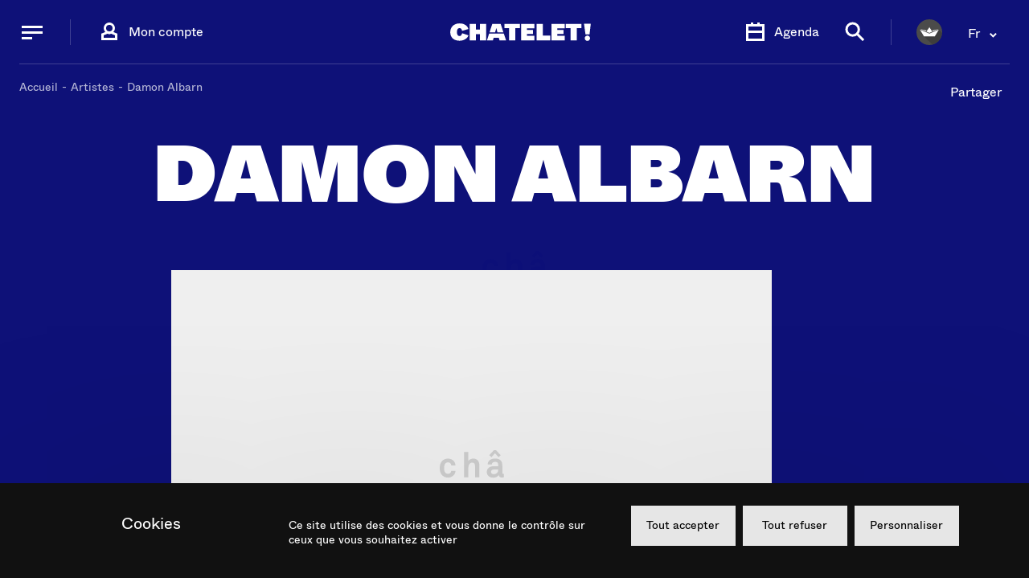

--- FILE ---
content_type: text/html; charset=UTF-8
request_url: https://www.chatelet.com/artiste/albarn-damon/
body_size: 52714
content:
<!doctype html>
<html lang="fr-FR">
    
    <head>
    <meta charset="utf-8">
    <meta http-equiv="x-ua-compatible" content="ie=edge">
    <meta name="viewport" content="width=device-width, initial-scale=1, shrink-to-fit=no">

    <link rel="manifest" href="/app/themes/theatre-du-chatelet/dist/manifest.json">
    <link rel="icon" type="image/png" sizes="16x16" href="/app/themes/theatre-du-chatelet/dist/icons/icon-16.png">
    <link rel="icon" type="image/png" sizes="32x32" href="/app/themes/theatre-du-chatelet/dist/icons/icon-32.png">
    <link rel="icon" type="image/png" sizes="192x192" href="/app/themes/theatre-du-chatelet/dist/icons/icon-192.png">
    <link rel="icon" type="image/png" sizes="256x256" href="/app/themes/theatre-du-chatelet/dist/icons/icon-256.png">
    <link rel="icon" type="image/png" sizes="512x512" href="/app/themes/theatre-du-chatelet/dist/icons/icon-512.png">
    <link rel="apple-touch-icon" href="/app/themes/theatre-du-chatelet/dist/icons/icon-192.png">
    <link rel="apple-touch-icon" sizes="256x256" href="/app/themes/theatre-du-chatelet/dist/icons/icon-256.png">
    <link rel="apple-touch-icon" sizes="512x512" href="/app/themes/theatre-du-chatelet/dist/icons/icon-512.png">
    <link rel="mask-icon" href="/app/themes/theatre-du-chatelet/dist/icons/icon.svg" color="#5ac4bb">

    <link rel="preconnect" href="//www.google-analytics.com" crossorigin>
    <link rel="preconnect" href="//googleads.g.doubleclick.net" crossorigin>
    <link rel="preconnect" href="//www.googleadservices.com" crossorigin>
    <link rel="preconnect" href="//www.facebook.com" crossorigin>
    <link rel="preconnect" href="//connect.facebook.com" crossorigin>
    <link rel="preconnect" href="//connect.facebook.net" crossorigin>
    <link rel="preconnect" href="//secure.adnxs.com" crossorigin>
    <link rel="preconnect" href="//cdn.askmonastudio.com" crossorigin>
    <link rel="preconnect" href="//s3.eu-central-1.amazonaws.com" crossorigin>
    <link rel="preconnect" href="//code.jquery.com" crossorigin>

    <link rel="preload" href="//code.jquery.com/jquery-3.4.0.min.js" as="script">
    <link rel="preload" href="//browser-update.org/update.min.js" as="script">
    <link rel="preload" href="https://www.chatelet.com/app/themes/theatre-du-chatelet/dist/application.f5bc6ee677d5d0d9ccf3.js" as="script">

    <meta name="theme-color" content="#111111">

    
    <script>
      var $buoop = {
        required:{e:12,f:46,o:47,s:9,c:60},
        api:2019.07,
        reminder: 0,
        nomessage: true,
        onshow: function () {
          document.body.className += ' is-outdated';
        }
      };
    </script>

    <script>
        var appLanguage = 'fr';
        var viewportHeight = window.innerHeight;

        document.documentElement.style.setProperty('--viewport-h', `${viewportHeight}px`);

        
        
        

    </script>

    <script>
        (function () {
            var fs = document.createElement("script");
            fs.setAttribute("src", "https://cdn.facil-iti.app/tags/faciliti-tag.min.js");
            fs.dataset.applicationIdentifier = "89a09e05-7a62-4010-a0db-1f692e91940e";
            document.head.appendChild(fs);
        }());
    </script>

    
    <meta name='robots' content='index, follow, max-image-preview:large, max-snippet:-1, max-video-preview:-1' />
<link rel="alternate" href="https://www.chatelet.com/artiste/albarn-damon/" hreflang="fr" />
<link rel="alternate" href="https://www.chatelet.com/en/artiste/albarn-damon/" hreflang="en" />
<style type="text/css">@font-face{font-family:Whyte;font-weight:400;font-style:normal;font-display:swap;src:url(/app/themes/theatre-du-chatelet/dist/ABCWhyte-Regular.21eaa9c4.woff) format("woff"),url(/app/themes/theatre-du-chatelet/dist/ABCWhyte-Regular.a7a2c3f8.woff2) format("woff2")}@font-face{font-family:Whyte;font-weight:700;font-style:normal;font-display:swap;src:url(/app/themes/theatre-du-chatelet/dist/ABCWhyte-Bold.0ce9b442.woff) format("woff"),url(/app/themes/theatre-du-chatelet/dist/ABCWhyte-Bold.d897d7c8.woff2) format("woff2")}@font-face{font-family:Whyte Super;font-weight:400;font-style:normal;font-display:swap;src:url(/app/themes/theatre-du-chatelet/dist/ABCWhyte-Super.755e7457.woff) format("woff"),url(/app/themes/theatre-du-chatelet/dist/ABCWhyte-Super.0b74b85c.woff2) format("woff2")}</style><style type="text/css">/*! sanitize.css v8.0.0 | CC0 License | github.com/csstools/sanitize.css */*,:after,:before{background-repeat:no-repeat;box-sizing:border-box}:after,:before{text-decoration:inherit;vertical-align:inherit}html{cursor:default;line-height:1.15;-moz-tab-size:4;-o-tab-size:4;tab-size:4;-ms-text-size-adjust:100%;-webkit-text-size-adjust:100%;word-break:break-word}body{margin:0}h1{font-size:2em;margin:.67em 0}hr{height:0;overflow:visible}main{display:block}nav ol,nav ul{list-style:none}pre{font-size:1em}a{background-color:transparent}abbr[title]{text-decoration:underline;-webkit-text-decoration:underline dotted;text-decoration:underline dotted}b,strong{font-weight:bolder}code,kbd,samp{font-size:1em}small{font-size:80%}audio,canvas,iframe,img,svg,video{vertical-align:middle}audio,video{display:inline-block}audio:not([controls]){display:none;height:0}img{border-style:none}svg:not([fill]){fill:currentColor}svg:not(:root){overflow:hidden}table{border-collapse:collapse}button,input,select,textarea{font-family:inherit;font-size:inherit;line-height:inherit}button,input,select{margin:0}button{overflow:visible;text-transform:none}[type=button],[type=reset],[type=submit],button{-webkit-appearance:button}fieldset{padding:.35em .75em .625em}input{overflow:visible}legend{color:inherit;display:table;max-width:100%;white-space:normal}progress{display:inline-block;vertical-align:baseline}select{text-transform:none}textarea{margin:0;overflow:auto;resize:vertical}[type=checkbox],[type=radio]{padding:0}[type=search]{-webkit-appearance:textfield;outline-offset:-2px}::-webkit-inner-spin-button,::-webkit-outer-spin-button{height:auto}::-webkit-input-placeholder{color:inherit;opacity:.54}::-webkit-search-decoration{-webkit-appearance:none}::-webkit-file-upload-button{-webkit-appearance:button;font:inherit}::-moz-focus-inner{border-style:none;padding:0}:-moz-focusring{outline:1px dotted ButtonText}:-moz-ui-invalid{box-shadow:none}details,dialog{display:block}dialog{background-color:#fff;border:solid;color:#000;height:-moz-fit-content;height:-webkit-fit-content;height:fit-content;left:0;margin:auto;padding:1em;position:absolute;right:0;width:-moz-fit-content;width:-webkit-fit-content;width:fit-content}dialog:not([open]){display:none}summary{display:list-item}canvas{display:inline-block}template{display:none}[tabindex],a,area,button,input,label,select,summary,textarea{touch-action:manipulation}[hidden]{display:none}[aria-busy=true]{cursor:progress}[aria-controls]{cursor:pointer}[aria-disabled=true],[disabled]{cursor:not-allowed}[aria-hidden=false][hidden]:not(:focus){clip:rect(0,0,0,0);display:inherit;position:absolute}.swiper-container{margin-left:auto;margin-right:auto;position:relative;overflow:hidden;list-style:none;padding:0;z-index:1}.swiper-container-no-flexbox .swiper-slide{float:left}.swiper-container-vertical>.swiper-wrapper{flex-direction:column}.swiper-wrapper{position:relative;width:100%;height:100%;z-index:1;display:flex;transition-property:transform;box-sizing:content-box}.swiper-container-android .swiper-slide,.swiper-wrapper{transform:translateZ(0)}.swiper-container-multirow>.swiper-wrapper{flex-wrap:wrap}.swiper-container-free-mode>.swiper-wrapper{transition-timing-function:ease-out;margin:0 auto}.swiper-slide{flex-shrink:0;width:100%;height:100%;position:relative;transition-property:transform}.swiper-slide-invisible-blank{visibility:hidden}.swiper-container-autoheight,.swiper-container-autoheight .swiper-slide{height:auto}.swiper-container-autoheight .swiper-wrapper{align-items:flex-start;transition-property:transform,height}.swiper-container-3d{perspective:1200px}.swiper-container-3d .swiper-cube-shadow,.swiper-container-3d .swiper-slide,.swiper-container-3d .swiper-slide-shadow-bottom,.swiper-container-3d .swiper-slide-shadow-left,.swiper-container-3d .swiper-slide-shadow-right,.swiper-container-3d .swiper-slide-shadow-top,.swiper-container-3d .swiper-wrapper{transform-style:preserve-3d}.swiper-container-3d .swiper-slide-shadow-bottom,.swiper-container-3d .swiper-slide-shadow-left,.swiper-container-3d .swiper-slide-shadow-right,.swiper-container-3d .swiper-slide-shadow-top{position:absolute;left:0;top:0;width:100%;height:100%;pointer-events:none;z-index:10}.swiper-container-3d .swiper-slide-shadow-left{background-image:linear-gradient(270deg,rgba(0,0,0,.5),transparent)}.swiper-container-3d .swiper-slide-shadow-right{background-image:linear-gradient(90deg,rgba(0,0,0,.5),transparent)}.swiper-container-3d .swiper-slide-shadow-top{background-image:linear-gradient(0deg,rgba(0,0,0,.5),transparent)}.swiper-container-3d .swiper-slide-shadow-bottom{background-image:linear-gradient(180deg,rgba(0,0,0,.5),transparent)}.swiper-container-wp8-horizontal,.swiper-container-wp8-horizontal>.swiper-wrapper{touch-action:pan-y}.swiper-container-wp8-vertical,.swiper-container-wp8-vertical>.swiper-wrapper{touch-action:pan-x}.swiper-button-next,.swiper-button-prev{position:absolute;top:50%;width:27px;height:44px;margin-top:-22px;z-index:10;cursor:pointer;background-size:27px 44px;background-position:50%;background-repeat:no-repeat}.swiper-button-next.swiper-button-disabled,.swiper-button-prev.swiper-button-disabled{opacity:.35;cursor:auto;pointer-events:none}.swiper-button-prev,.swiper-container-rtl .swiper-button-next{background-image:url("data:image/svg+xml;charset=utf-8,%3Csvg xmlns='http://www.w3.org/2000/svg' viewBox='0 0 27 44'%3E%3Cpath d='M0 22L22 0l2.1 2.1L4.2 22l19.9 19.9L22 44 0 22z' fill='%23007aff'/%3E%3C/svg%3E");left:10px;right:auto}.swiper-button-next,.swiper-container-rtl .swiper-button-prev{background-image:url("data:image/svg+xml;charset=utf-8,%3Csvg xmlns='http://www.w3.org/2000/svg' viewBox='0 0 27 44'%3E%3Cpath d='M27 22L5 44l-2.1-2.1L22.8 22 2.9 2.1 5 0l22 22z' fill='%23007aff'/%3E%3C/svg%3E");right:10px;left:auto}.swiper-button-prev.swiper-button-white,.swiper-container-rtl .swiper-button-next.swiper-button-white{background-image:url("data:image/svg+xml;charset=utf-8,%3Csvg xmlns='http://www.w3.org/2000/svg' viewBox='0 0 27 44'%3E%3Cpath d='M0 22L22 0l2.1 2.1L4.2 22l19.9 19.9L22 44 0 22z' fill='%23fff'/%3E%3C/svg%3E")}.swiper-button-next.swiper-button-white,.swiper-container-rtl .swiper-button-prev.swiper-button-white{background-image:url("data:image/svg+xml;charset=utf-8,%3Csvg xmlns='http://www.w3.org/2000/svg' viewBox='0 0 27 44'%3E%3Cpath d='M27 22L5 44l-2.1-2.1L22.8 22 2.9 2.1 5 0l22 22z' fill='%23fff'/%3E%3C/svg%3E")}.swiper-button-prev.swiper-button-black,.swiper-container-rtl .swiper-button-next.swiper-button-black{background-image:url("data:image/svg+xml;charset=utf-8,%3Csvg xmlns='http://www.w3.org/2000/svg' viewBox='0 0 27 44'%3E%3Cpath d='M0 22L22 0l2.1 2.1L4.2 22l19.9 19.9L22 44 0 22z'/%3E%3C/svg%3E")}.swiper-button-next.swiper-button-black,.swiper-container-rtl .swiper-button-prev.swiper-button-black{background-image:url("data:image/svg+xml;charset=utf-8,%3Csvg xmlns='http://www.w3.org/2000/svg' viewBox='0 0 27 44'%3E%3Cpath d='M27 22L5 44l-2.1-2.1L22.8 22 2.9 2.1 5 0l22 22z'/%3E%3C/svg%3E")}.swiper-button-lock{display:none}.swiper-pagination{position:absolute;text-align:center;transition:opacity .3s;transform:translateZ(0);z-index:10}.swiper-pagination.swiper-pagination-hidden{opacity:0}.swiper-container-horizontal>.swiper-pagination-bullets,.swiper-pagination-custom,.swiper-pagination-fraction{bottom:10px;left:0;width:100%}.swiper-pagination-bullets-dynamic{overflow:hidden;font-size:0}.swiper-pagination-bullets-dynamic .swiper-pagination-bullet{transform:scale(.33);position:relative}.swiper-pagination-bullets-dynamic .swiper-pagination-bullet-active,.swiper-pagination-bullets-dynamic .swiper-pagination-bullet-active-main{transform:scale(1)}.swiper-pagination-bullets-dynamic .swiper-pagination-bullet-active-prev{transform:scale(.66)}.swiper-pagination-bullets-dynamic .swiper-pagination-bullet-active-prev-prev{transform:scale(.33)}.swiper-pagination-bullets-dynamic .swiper-pagination-bullet-active-next{transform:scale(.66)}.swiper-pagination-bullets-dynamic .swiper-pagination-bullet-active-next-next{transform:scale(.33)}.swiper-pagination-bullet{width:8px;height:8px;display:inline-block;border-radius:100%;background:#000;opacity:.2}button.swiper-pagination-bullet{border:none;margin:0;padding:0;box-shadow:none;-webkit-appearance:none;-moz-appearance:none;appearance:none}.swiper-pagination-clickable .swiper-pagination-bullet{cursor:pointer}.swiper-pagination-bullet-active{opacity:1;background:#007aff}.swiper-container-vertical>.swiper-pagination-bullets{right:10px;top:50%;transform:translate3d(0,-50%,0)}.swiper-container-vertical>.swiper-pagination-bullets .swiper-pagination-bullet{margin:6px 0;display:block}.swiper-container-vertical>.swiper-pagination-bullets.swiper-pagination-bullets-dynamic{top:50%;transform:translateY(-50%);width:8px}.swiper-container-vertical>.swiper-pagination-bullets.swiper-pagination-bullets-dynamic .swiper-pagination-bullet{display:inline-block;transition:transform .2s,top .2s}.swiper-container-horizontal>.swiper-pagination-bullets .swiper-pagination-bullet{margin:0 4px}.swiper-container-horizontal>.swiper-pagination-bullets.swiper-pagination-bullets-dynamic{left:50%;transform:translateX(-50%);white-space:nowrap}.swiper-container-horizontal>.swiper-pagination-bullets.swiper-pagination-bullets-dynamic .swiper-pagination-bullet{transition:transform .2s,left .2s}.swiper-container-horizontal.swiper-container-rtl>.swiper-pagination-bullets-dynamic .swiper-pagination-bullet{transition:transform .2s,right .2s}.swiper-pagination-progressbar{background:rgba(0,0,0,.25);position:absolute}.swiper-pagination-progressbar .swiper-pagination-progressbar-fill{background:#007aff;position:absolute;left:0;top:0;width:100%;height:100%;transform:scale(0);transform-origin:left top}.swiper-container-rtl .swiper-pagination-progressbar .swiper-pagination-progressbar-fill{transform-origin:right top}.swiper-container-horizontal>.swiper-pagination-progressbar,.swiper-container-vertical>.swiper-pagination-progressbar.swiper-pagination-progressbar-opposite{width:100%;height:4px;left:0;top:0}.swiper-container-horizontal>.swiper-pagination-progressbar.swiper-pagination-progressbar-opposite,.swiper-container-vertical>.swiper-pagination-progressbar{width:4px;height:100%;left:0;top:0}.swiper-pagination-white .swiper-pagination-bullet-active{background:#fff}.swiper-pagination-progressbar.swiper-pagination-white{background:hsla(0,0%,100%,.25)}.swiper-pagination-progressbar.swiper-pagination-white .swiper-pagination-progressbar-fill{background:#fff}.swiper-pagination-black .swiper-pagination-bullet-active{background:#000}.swiper-pagination-progressbar.swiper-pagination-black{background:rgba(0,0,0,.25)}.swiper-pagination-progressbar.swiper-pagination-black .swiper-pagination-progressbar-fill{background:#000}.swiper-pagination-lock{display:none}.swiper-scrollbar{border-radius:10px;position:relative;-ms-touch-action:none;background:rgba(0,0,0,.1)}.swiper-container-horizontal>.swiper-scrollbar{position:absolute;left:1%;bottom:3px;z-index:50;height:5px;width:98%}.swiper-container-vertical>.swiper-scrollbar{position:absolute;right:3px;top:1%;z-index:50;width:5px;height:98%}.swiper-scrollbar-drag{height:100%;width:100%;position:relative;background:rgba(0,0,0,.5);border-radius:10px;left:0;top:0}.swiper-scrollbar-cursor-drag{cursor:move}.swiper-scrollbar-lock{display:none}.swiper-zoom-container{width:100%;height:100%;display:flex;justify-content:center;align-items:center;text-align:center}.swiper-zoom-container>canvas,.swiper-zoom-container>img,.swiper-zoom-container>svg{max-width:100%;max-height:100%;-o-object-fit:contain;object-fit:contain}.swiper-slide-zoomed{cursor:move}.swiper-lazy-preloader{width:42px;height:42px;position:absolute;left:50%;top:50%;margin-left:-21px;margin-top:-21px;z-index:10;transform-origin:50%;-webkit-animation:swiper-preloader-spin 1s steps(12) infinite;animation:swiper-preloader-spin 1s steps(12) infinite}.swiper-lazy-preloader:after{display:block;content:"";width:100%;height:100%;background-image:url("data:image/svg+xml;charset=utf-8,%3Csvg viewBox='0 0 120 120' xmlns='http://www.w3.org/2000/svg' xmlns:xlink='http://www.w3.org/1999/xlink'%3E%3Cdefs%3E%3Cpath id='a' stroke='%236c6c6c' stroke-width='11' stroke-linecap='round' d='M60 7v20'/%3E%3C/defs%3E%3Cuse xlink:href='%23a' opacity='.27'/%3E%3Cuse xlink:href='%23a' opacity='.27' transform='rotate(30 60 60)'/%3E%3Cuse xlink:href='%23a' opacity='.27' transform='rotate(60 60 60)'/%3E%3Cuse xlink:href='%23a' opacity='.27' transform='rotate(90 60 60)'/%3E%3Cuse xlink:href='%23a' opacity='.27' transform='rotate(120 60 60)'/%3E%3Cuse xlink:href='%23a' opacity='.27' transform='rotate(150 60 60)'/%3E%3Cuse xlink:href='%23a' opacity='.37' transform='rotate(180 60 60)'/%3E%3Cuse xlink:href='%23a' opacity='.46' transform='rotate(210 60 60)'/%3E%3Cuse xlink:href='%23a' opacity='.56' transform='rotate(240 60 60)'/%3E%3Cuse xlink:href='%23a' opacity='.66' transform='rotate(270 60 60)'/%3E%3Cuse xlink:href='%23a' opacity='.75' transform='rotate(300 60 60)'/%3E%3Cuse xlink:href='%23a' opacity='.85' transform='rotate(330 60 60)'/%3E%3C/svg%3E");background-position:50%;background-size:100%;background-repeat:no-repeat}.swiper-lazy-preloader-white:after{background-image:url("data:image/svg+xml;charset=utf-8,%3Csvg viewBox='0 0 120 120' xmlns='http://www.w3.org/2000/svg' xmlns:xlink='http://www.w3.org/1999/xlink'%3E%3Cdefs%3E%3Cpath id='a' stroke='%23fff' stroke-width='11' stroke-linecap='round' d='M60 7v20'/%3E%3C/defs%3E%3Cuse xlink:href='%23a' opacity='.27'/%3E%3Cuse xlink:href='%23a' opacity='.27' transform='rotate(30 60 60)'/%3E%3Cuse xlink:href='%23a' opacity='.27' transform='rotate(60 60 60)'/%3E%3Cuse xlink:href='%23a' opacity='.27' transform='rotate(90 60 60)'/%3E%3Cuse xlink:href='%23a' opacity='.27' transform='rotate(120 60 60)'/%3E%3Cuse xlink:href='%23a' opacity='.27' transform='rotate(150 60 60)'/%3E%3Cuse xlink:href='%23a' opacity='.37' transform='rotate(180 60 60)'/%3E%3Cuse xlink:href='%23a' opacity='.46' transform='rotate(210 60 60)'/%3E%3Cuse xlink:href='%23a' opacity='.56' transform='rotate(240 60 60)'/%3E%3Cuse xlink:href='%23a' opacity='.66' transform='rotate(270 60 60)'/%3E%3Cuse xlink:href='%23a' opacity='.75' transform='rotate(300 60 60)'/%3E%3Cuse xlink:href='%23a' opacity='.85' transform='rotate(330 60 60)'/%3E%3C/svg%3E")}@-webkit-keyframes swiper-preloader-spin{to{transform:rotate(1turn)}}@keyframes swiper-preloader-spin{to{transform:rotate(1turn)}}.swiper-container .swiper-notification{position:absolute;left:0;top:0;pointer-events:none;opacity:0;z-index:-1000}.swiper-container-fade.swiper-container-free-mode .swiper-slide{transition-timing-function:ease-out}.swiper-container-fade .swiper-slide{pointer-events:none;transition-property:opacity}.swiper-container-fade .swiper-slide .swiper-slide{pointer-events:none}.swiper-container-fade .swiper-slide-active,.swiper-container-fade .swiper-slide-active .swiper-slide-active{pointer-events:auto}.swiper-container-cube{overflow:visible}.swiper-container-cube .swiper-slide{pointer-events:none;-webkit-backface-visibility:hidden;backface-visibility:hidden;z-index:1;visibility:hidden;transform-origin:0 0;width:100%;height:100%}.swiper-container-cube .swiper-slide .swiper-slide{pointer-events:none}.swiper-container-cube.swiper-container-rtl .swiper-slide{transform-origin:100% 0}.swiper-container-cube .swiper-slide-active,.swiper-container-cube .swiper-slide-active .swiper-slide-active{pointer-events:auto}.swiper-container-cube .swiper-slide-active,.swiper-container-cube .swiper-slide-next,.swiper-container-cube .swiper-slide-next+.swiper-slide,.swiper-container-cube .swiper-slide-prev{pointer-events:auto;visibility:visible}.swiper-container-cube .swiper-slide-shadow-bottom,.swiper-container-cube .swiper-slide-shadow-left,.swiper-container-cube .swiper-slide-shadow-right,.swiper-container-cube .swiper-slide-shadow-top{z-index:0;-webkit-backface-visibility:hidden;backface-visibility:hidden}.swiper-container-cube .swiper-cube-shadow{position:absolute;left:0;bottom:0;width:100%;height:100%;background:#000;opacity:.6;filter:blur(50px);z-index:0}.swiper-container-flip{overflow:visible}.swiper-container-flip .swiper-slide{pointer-events:none;-webkit-backface-visibility:hidden;backface-visibility:hidden;z-index:1}.swiper-container-flip .swiper-slide .swiper-slide{pointer-events:none}.swiper-container-flip .swiper-slide-active,.swiper-container-flip .swiper-slide-active .swiper-slide-active{pointer-events:auto}.swiper-container-flip .swiper-slide-shadow-bottom,.swiper-container-flip .swiper-slide-shadow-left,.swiper-container-flip .swiper-slide-shadow-right,.swiper-container-flip .swiper-slide-shadow-top{z-index:0;-webkit-backface-visibility:hidden;backface-visibility:hidden}.swiper-container-coverflow .swiper-wrapper{-ms-perspective:1200px}:root{--gutter:8px;--image-standard:75%;--image-wide:56.25%;--image-high:70%;--padding:8px;--color-white:#fff;--color-black:#000;--color-black-20:rgba(0,0,0,0.2);--color-black-10:rgba(0,0,0,0.1);--color-dark:#111;--color-dark-90:rgba(17,17,17,0.9);--color-dark-50:rgba(17,17,17,0.5);--color-dark-30:rgba(17,17,17,0.3);--color-dark-20:rgba(17,17,17,0.2);--color-dark-10:rgba(17,17,17,0.1);--color-dark-8:rgba(17,17,17,0.08);--color-light-20:hsla(0,0%,100%,0.2);--color-light-40:hsla(0,0%,100%,0.4);--color-light-50:hsla(0,0%,100%,0.5);--color-normal:#909090;--color-blue:#285feb;--color-blue-dark:#061750;--color-red:#ff4539;--color-gray:#ddd;--color-gray-hover:#747474;--color-yellow:#fcc923;--color-purple:#cb60ff;--color-purple-dark:#662482;--color-events-blue:#89e6e6;--color-events-blue-dark:#15199f;--color-green:#17b967;--color-pink:#fb5c88;--color-v-guide-inner:rgba(222,189,235,0.6);--color-v-guide-outer:rgba(1,213,255,0.3);--color-h-guide:rgba(255,152,140,0.2);--color-twitter:#58cef2;--color-facebook:#4267b2;--color-youtube:red;--xxs:360px;--xs:375px;--sm:480px;--mm:640px;--md:768px;--md-up:769px;--lg:1024px;--lg-up:1025px;--vl:1280px;--vl-up:1281px;--xl:1440px;--xl-up:1441px;--xxl:1680px;--ease-default:cubic-bezier(0.4,0.5,0.15,1);--ease-classic:cubic-bezier(0.23,1,0.32,1);--ease-back-1:cubic-bezier(0.45,0.7,0.12,1.08);--viewport-h:100vh;--magazine-color:#111;--font-default:Whyte;--font-super:"Whyte Super"}@media (min-width:768px){:root{--gutter:16px}}@media (min-width:1024px){:root{--gutter:24px}}@media (min-width:768px){:root{--padding:16px}}@media (min-width:1440px){:root{--padding:32px}}@-webkit-keyframes loading{to{stroke-dashoffset:0}}@keyframes loading{to{stroke-dashoffset:0}}h1,h2,h3,h4,h5,h6{line-height:1}.title-1,h1{font-family:Whyte Super;font-family:var(--font-super);font-size:3.8rem;text-transform:uppercase}@media (min-width:768px){.title-1,h1{font-size:8rem}}@media (min-width:1280px){.title-1,h1{font-size:10rem}}@media (min-width:1440px){.title-1,h1{font-size:13.2rem}}.title-1.l-30,h1.l-30{font-size:3.4rem}@media (min-width:768px){.title-1.l-30,h1.l-30{font-size:6.2rem}}@media (min-width:1280px){.title-1.l-30,h1.l-30{font-size:6.6rem}}@media (min-width:1440px){.title-1.l-30,h1.l-30{font-size:7.6rem}}.title-1.l-40,h1.l-40{font-size:3rem}@media (min-width:768px){.title-1.l-40,h1.l-40{font-size:5rem}}@media (min-width:1440px){.title-1.l-40,h1.l-40{font-size:5.4rem}}@media (min-width:1280px){.title-1.l-40,h1.l-40{font-size:6.4rem}}.cta-event-list,.cta-text-event-list,.small.cta-event-list,.small.cta-text-event-list,.title-2,.title-2-small,.title-2.small,h2,h2.small{font-size:2.4rem}@media (min-width:375px){.cta-event-list,.cta-text-event-list,.small.cta-event-list,.small.cta-text-event-list,.title-2,.title-2-small,.title-2.small,h2,h2.small{font-size:3.8rem}}@media (min-width:640px){.cta-event-list,.cta-text-event-list,.small.cta-event-list,.small.cta-text-event-list,.title-2,.title-2-small,.title-2.small,h2,h2.small{font-size:4.8rem}}@media (min-width:1024px){.cta-event-list,.cta-text-event-list,.small.cta-event-list,.small.cta-text-event-list,.title-2,.title-2-small,.title-2.small,h2,h2.small{font-size:5.2rem}}@media (min-width:1280px){.cta-event-list,.cta-text-event-list,.small.cta-event-list,.small.cta-text-event-list,.title-2,.title-2-small,.title-2.small,h2,h2.small{font-size:6rem}}@media (min-width:1280px){.small.cta-event-list,.small.cta-text-event-list,.small.title-2-small,.title-2-small,.title-2.small,h2.small{font-size:5.2rem}}.main-alert .int,.title-3,h3{font-family:Whyte Super;font-family:var(--font-super);font-size:2.4rem;text-transform:uppercase}@media (min-width:768px){.main-alert .int,.title-3,h3{font-size:3.2rem}}@media (min-width:1280px){.main-alert .int,.title-3,h3{font-size:4.8rem}}.highlight-text-sup,.main-alert .title,.title-4,h4{font-family:Whyte;font-family:var(--font-default);font-weight:400;font-size:1.6rem}.title-5,h5{font-size:2rem}@media (min-width:1024px){.title-5,h5{font-size:2.4rem}}.title-6,cite,dd,dt,h6,li,p{font-size:1.6rem}cite,dd,dt,li,p{line-height:1.75}b,strong{font-weight:400}input,label,textarea{font-size:1.4rem;line-height:1.1}.subtitle-text{font-size:1.8rem;line-height:1.5}@media (min-width:768px){.subtitle-text{font-size:2rem}}.main-menu--action .button-label,.main-menu--action .label,.main-menu-text,.secondary-menu--action .button-label,.secondary-menu--action .label{font-family:Whyte;font-family:var(--font-default);font-weight:400;font-size:2.4rem}.main-menu--action.menu-cart>span span,.main-menu-cart-text,.secondary-menu--action.menu-cart>span span{font-family:Whyte;font-family:var(--font-default);font-weight:700;font-size:1.2rem;line-height:1}.main-menu--action.menu-user .initial,.main-menu-user-text,.secondary-menu--action.menu-user .initial{font-family:Whyte;font-family:var(--font-default);font-weight:700;font-size:1.8rem;letter-spacing:1}.lang-menu-text,.lang-menu button span,.lang-menu ul a{font-family:Whyte;font-family:var(--font-default);font-weight:400;font-size:1.6rem}.breadcrumb-text{font-size:1.18rem;line-height:1.2;text-decoration:none}.footer-copyright-text,.footer-menu-text{font-size:1.1rem;line-height:1.5;text-decoration:none}@media (min-width:360px){.footer-copyright-text,.footer-menu-text{font-size:1.2rem}}@media (min-width:1024px){.footer-copyright-text,.footer-menu-text{font-size:1.4rem}}.cta-btn,.cta-classic,.cta-text,.cta-text-basic,.cta-text-btn,.main-search .search-items-preview p:nth-child(3){font-family:Whyte;font-family:var(--font-default);font-weight:700;font-size:1.4rem}.cta-more{font-size:1.6rem;line-height:1}@media (min-width:768px){.cta-more{font-size:2rem}}.section-text-title{font-family:Whyte Super;font-family:var(--font-super);font-size:2.4rem;text-transform:uppercase}@media (min-width:768px){.section-text-title{font-size:3.2rem}}@media (min-width:1280px){.section-text-title{font-size:4.8rem}}.section-text-more{font-size:1.6rem;line-height:1}.main-navigation--menu .submenu-saison p a,.main-navigation--menu>li>a,.main-navigation-level-1{font-family:Whyte Super;font-family:var(--font-super);font-size:2.4rem;line-height:.96}@media (min-width:480px){.main-navigation--menu .submenu-saison p a,.main-navigation--menu>li>a,.main-navigation-level-1{font-size:3.2rem}}@media (min-width:1024px){.main-navigation--menu .submenu-saison p a,.main-navigation--menu>li>a,.main-navigation-level-1{font-size:3.2rem}}@media (min-width:1280px){.main-navigation--menu .submenu-saison p a,.main-navigation--menu>li>a,.main-navigation-level-1{font-size:3.2rem}}.main-navigation--menu ul a,.main-navigation-level-2,.page-header nav>ul>li>a{font-family:Whyte;font-family:var(--font-default);font-weight:700;font-size:1.8rem;line-height:1;text-decoration:none}@media (min-width:768px){.main-navigation--menu ul a,.main-navigation-level-2,.page-header nav>ul>li>a{font-size:1.5rem}}@media (min-width:1024px){.main-navigation--menu ul a,.main-navigation-level-2,.page-header nav>ul>li>a{font-size:2rem}}.main-navigation-user,.page-header.user nav a{font-family:Whyte;font-family:var(--font-default);font-weight:700;font-size:1.8rem;line-height:1;text-decoration:none}@media (min-width:1024px){.main-navigation-user,.page-header.user nav a{font-size:2rem}}.focus-label{font-size:1.6rem;line-height:1}@media (min-width:1280px){.focus-label{font-size:1.4rem}}.event-text-date,.page-header .date,.page-header .type{font-family:Whyte Super;font-family:var(--font-super);font-size:1.6rem;line-height:1;text-transform:uppercase}@media (min-width:768px){.event-text-date,.page-header .date,.page-header .type{font-size:1.8rem}}.event-text-date-heading,.page-header.event .header--top-date{font-family:Whyte Super;font-family:var(--font-super);font-size:1.6rem;line-height:1;text-transform:uppercase}@media (min-width:768px){.event-text-date-heading,.page-header.event .header--top-date{font-size:1.8rem}}@media (min-width:1024px){.event-text-date-heading,.page-header.event .header--top-date{font-size:3.2rem}}.event-text-date-weekend{font-size:1.4rem}@media (min-width:768px){.event-text-date-weekend{font-size:2rem}}.event-text-date-weekend span{font-family:Whyte;font-family:var(--font-default);font-weight:700}.event-text-date-big,.page-header .date,.page-header .type{font-family:Whyte Super;font-family:var(--font-super);font-size:1.8rem;line-height:1;text-transform:uppercase}@media (min-width:768px){.event-text-date-big,.page-header .date,.page-header .type{font-size:2.4rem}}.event-text-title{font-size:3.2rem}.event-text-title,.event-text-title-alt{font-family:Whyte Super;font-family:var(--font-super);text-transform:uppercase}.event-text-title-alt{font-size:2.8rem}.event-text-infos{font-size:1.3rem}@media (min-width:1280px){.event-text-infos{font-size:1.4rem}}.event-text-excerpt{font-size:1.4rem;line-height:1.5}.event-text-last-place{font-size:1.2rem}.event-text-last-ticket{font-family:Whyte;font-family:var(--font-default);font-weight:700}.event-text-last-ticket-big{font-size:2rem}.event-date-text{font-weight:700;font-size:2rem;line-height:1.4;white-space:nowrap}.event-date-info,.event-date-text{font-family:Whyte;font-family:var(--font-default)}.event-date-info{font-weight:400;font-size:1.4rem;line-height:1}.highlight-text-sup{line-height:1.2}.slide-text-title{font-size:4.8rem;line-height:.92}@media (min-width:768px){.slide-text-title{font-size:9rem}}.block-user-info-text-data,.block-user-info-text-head,.slide-text-excerpt{font-family:Whyte;font-family:var(--font-default);font-weight:700}.block-user-info-text-data{font-size:2.8rem;line-height:1}.artist-list-text-anchor{font-size:1.8rem}.artist-introduction-text,.artist-list-text-anchor{font-family:Whyte;font-family:var(--font-default);font-weight:700}.artist-introduction-text{font-size:2.6rem;line-height:1.05}@media (min-width:768px){.artist-introduction-text{font-size:3.5rem}}@media (min-width:1280px){.artist-introduction-text{font-size:4rem}}.agenda-text-month{font-family:Whyte Super;font-family:var(--font-super);font-size:5rem;line-height:1;text-shadow:0 0 1px #444;text-transform:uppercase}@media (min-width:768px){.agenda-text-month{font-size:13.2rem}}.agenda-text-year{font-size:1.8rem}.agenda-text-filter,.agenda-text-year{font-family:Whyte;font-family:var(--font-default);font-weight:700;line-height:1}.agenda-text-filter{font-size:2rem}.agenda-text-reset{font-size:1.8rem;line-height:1}.agenda-text-filter-list{font-family:Whyte;font-family:var(--font-default);font-weight:700;font-size:1.6rem;line-height:1}.agenda-text-filter-name{font-size:2.4rem}.magazine-category-title{font-family:Whyte Super;font-family:var(--font-super);font-size:2.8rem}@media (min-width:768px){.magazine-category-title{font-size:3.4rem}}@media (min-width:1024px){.magazine-category-title{font-size:4.2rem}}.magazine-category-title-list{font-size:2.6rem}@media (min-width:1024px){.magazine-category-title-list{font-size:2.8rem}}.magazine-category-title-list-highlight{font-size:2.8rem}@media (min-width:1024px){.magazine-category-title-list-highlight{font-size:3.2rem}}@media (min-width:1280px){.magazine-category-title-list-highlight{font-size:3.8rem}}.magazine-category-list{font-size:1.4rem}.magazine-item-title{font-family:Whyte Super;font-family:var(--font-super);font-size:3.6rem;line-height:1}@media (min-width:768px){.magazine-item-title{font-size:6rem}}@media (min-width:1280px){.magazine-item-title{font-size:7rem}}@media (min-width:1440px){.magazine-item-title{font-size:8rem}}.magazine-item-resume{font-size:1.8rem;line-height:1.3}.magazine-item-subtitle{font-family:Whyte Super;font-family:var(--font-super);font-size:2.4rem;text-transform:uppercase}.magazine-item-mea-title{font-size:3.6rem}@media (min-width:1024px){.magazine-item-mea-title{font-size:3.9rem}}@media (min-width:1280px){.magazine-item-mea-title{font-size:4.1rem}}.magazine-item-mea-classic-title{font-size:3rem}@media (min-width:1024px){.magazine-item-mea-classic-title{font-size:4rem}}@media (min-width:1440px){.magazine-item-mea-classic-title{font-size:6rem}}.magazine-item-mea-classic-title.l-30{font-size:2.8rem}@media (min-width:1024px){.magazine-item-mea-classic-title.l-30{font-size:3.6rem}}@media (min-width:1440px){.magazine-item-mea-classic-title.l-30{font-size:5rem}}.magazine-item-mea-classic-title.l-40{font-size:2.6rem}@media (min-width:1024px){.magazine-item-mea-classic-title.l-40{font-size:3.2rem}}@media (min-width:1440px){.magazine-item-mea-classic-title.l-40{font-size:4.8rem}}.magazine-item-npm-title{font-size:2.8rem}@media (min-width:1024px){.magazine-item-npm-title{font-size:3.2rem}}.magazine-item-npm-title.l-30{font-size:2.6rem}@media (min-width:1024px){.magazine-item-npm-title.l-30{font-size:3rem}}.magazine-item-npm-title.l-40{font-size:2.4rem}@media (min-width:1024px){.magazine-item-npm-title.l-40{font-size:2.8rem}}.social-text{font-size:1.4rem;line-height:1.5;letter-spacing:.01em}@media (min-width:768px){.social-text{font-size:1.6rem}}*{padding:0;outline:none;border:none;background:none;font-family:inherit}*,h1{margin:0}body{line-height:1.3;color:#111;color:var(--color-dark)}a,button{-webkit-user-select:none;-moz-user-select:none;-ms-user-select:none;user-select:none;color:currentColor;-webkit-tap-highlight-color:rgba(0,0,0,0)}button{cursor:pointer}body,html{font-family:Whyte;font-family:var(--font-default);font-weight:400;overflow:hidden;width:100%;height:100%;font-size:10px;-moz-osx-font-smoothing:grayscale;-webkit-font-smoothing:antialiased}.main-app-wrapper{overflow-x:hidden;overflow-y:scroll;width:100%;height:100%;-ms-overflow-style:scrollbar;-webkit-overflow-scrolling:touch}.app-wrapper{position:relative}[v-cloak]{display:none}@media (min-width:1025px){::-webkit-scrollbar-track{border:0 #ededed;border-radius:0;background:#ededed}::-webkit-scrollbar-thumb{border:0 #c1c1c1;border-radius:0;background:#c1c1c1}::-webkit-scrollbar-button{width:0;height:0}::-webkit-scrollbar-corner{background:transparent}::-webkit-scrollbar{width:8px;height:8px}}#wpadminbar{position:fixed!important}.page-content-artistes-list{min-height:50vh}.page-404{padding:80px 0}.page-404 p{line-height:1.5;margin:30px 0 0}.page-404 p:first-child{margin:0}.page-404 a{position:relative;cursor:pointer;text-decoration:none;border-bottom:1px dashed rgba(17,17,17,.5);border-bottom:1px dashed var(--color-dark-50)}.page-404 a:hover{border-bottom-style:solid}#orejime,.block-artist-content,.block-event-content,.block-event-ctas,.block-newsletter-subscribe,.block-related-page,.header-free-media,.header-free-repeater,.header-media,.home-hero-slider,.magazine-hero-slider,.main-agenda,.main-footer,.page-content,.page-free-content,.press-auth,.section-basic,.section-newsletter,.section-press-contact,.section-search-result,.video-teaser{display:none}.main-header--sticky{position:fixed;z-index:100;top:0;left:0;width:100vw;transition:all .4s cubic-bezier(.4,.5,.15,1);transition:.4s all var(--ease-default);color:#111;color:var(--color-dark)}.theme-dark.single-evenements:not(.menu-visible) .main-header--sticky,.theme-dark:not(.menu-visible):not(.menu-background) .main-header--sticky{color:#fff;color:var(--color-white)}.main-header--sticky:before{display:block;content:"";position:absolute;top:0;right:0;bottom:0;left:0;transition:transform .3s cubic-bezier(.4,.5,.15,1);transition:.3s transform var(--ease-default);background:#fff;background:var(--color-white)}.menu-visible .main-header--sticky:before,.theme-dark:not(.menu-background) .main-header--sticky:before{transform:translate3d(0,-100%,0)}@media (min-width:768px){.single-evenements.menu-background:not(.menu-visible) .main-header--sticky{transform:translate3d(0,-80px,0)}}@media (min-width:768px){.single-evenements.menu-background:not(.menu-visible) .main-header--sticky .sticky-logo{transform:translate3d(0,76px,0);transition-delay:.3s;transition-duration:.4s}}.admin-bar .main-header--sticky{transform:translate3d(0,46px,0)}@media screen and (min-width:783px){.admin-bar .main-header--sticky{transform:translate3d(0,32px,0)}}@media (min-width:768px){.admin-bar.single-evenements.menu-background:not(.menu-visible) .main-header--sticky{transform:translate3d(0,-50px,0)}}.main-header--anchors,.main-header--content{position:relative;display:flex;overflow:visible;align-items:center;justify-content:space-between;width:100%;height:72px;padding:0 8px;padding:0 var(--gutter)}@media (min-width:768px){.main-header--anchors,.main-header--content{height:80px}}.main-header--anchors:after,.main-header--content:after{position:absolute;z-index:1;right:8px;right:var(--gutter);bottom:0;left:8px;left:var(--gutter);height:1px;content:"";transition:opacity .4s ease-out;opacity:.2;background:currentColor}@media (min-width:1024px){.menu-visible .main-header--anchors:after,.menu-visible .main-header--content:after{transition-delay:0s;opacity:0}}.main-header--content{z-index:1}.main-header--anchors{display:none;height:72px;transition:opacity .4s ease-in-out,visibility .4s ease-in-out;position:relative}@media (min-width:768px){.main-header--anchors{justify-content:space-between}}.main-header--anchors ul{display:flex;list-style:none}.main-header--anchors li{padding:0 0 0 24px}.main-header--anchors li:first-child{padding-left:0}.main-header--anchors li button{font-family:Whyte;font-family:var(--font-default);font-weight:400;font-size:1.6rem;position:relative;display:flex;align-items:center;height:72px}.main-header--anchors li button:before{position:absolute;right:-5px;bottom:0;left:0;height:4px;content:"";transition:transform .4s cubic-bezier(.4,.5,.15,1);transition:.4s transform var(--ease-default);transform:scaleX(0);transform-origin:0 0;background:currentColor}.main-header--anchors li.active button:before{transform:scaleX(1);transition-delay:.6s}.main-header--anchors .logo{position:absolute;left:50%;top:50%;transform:translate3d(-50%,-50%,0);display:none}.main-header--anchors .logo svg{height:24px}.single-event-no-booking .main-header--anchors .book-cta{display:none}.main-header--anchors .book-cta button{font-size:1.6rem;transform:translate3d(0,86px,0)}.main-header--anchors .book-cta button svg{width:auto;height:auto;fill:none}.main-header--anchors .book-cta button path{fill:none}.single-evenements.menu-background:not(.menu-visible) .main-header--anchors .book-cta button{height:72px}@media (min-width:768px){.single-evenements.menu-background:not(.menu-visible) .main-header--anchors .book-cta button{transform:translateZ(0)}}@media (min-width:1024px){.single-evenements .main-header--anchors{display:flex}}.menu-visible .main-header--anchors{display:none;visibility:hidden;opacity:0}.main-header--trigger{position:absolute;top:2px}@media (min-width:768px){.main-header--trigger{top:40px}}.main-header--offset{position:fixed;top:72px}@media (min-width:768px){.main-header--offset{top:80px}}.breadcrumb{position:absolute;top:96px;left:8px;left:var(--gutter);transition-duration:.2s;transition-property:opacity transform visibility;display:none}@media (min-width:1024px){.breadcrumb{display:block}}.menu-background:not(.single-evenements) .breadcrumb,.menu-visible .breadcrumb{visibility:hidden;transition-delay:0s;transform:translate3d(0,10px,0);opacity:0}.breadcrumb ul{display:flex}.breadcrumb li{font-family:Whyte;font-family:var(--font-default);font-weight:400;font-size:1.4rem}.breadcrumb li:not(:first-child){padding:0 0 0 5px}.breadcrumb li:not(:first-child):before{display:inline-block;margin:0 5px 0 0;content:"-";opacity:.7}.breadcrumb a,.breadcrumb span{opacity:.7}.breadcrumb a{transition:opacity .3s;text-decoration:none}.breadcrumb a:hover{opacity:1}.theme-dark .breadcrumb{color:#fff;color:var(--color-white)}@media (min-width:1024px){.home .breadcrumb,.page-search .breadcrumb,.single-evenements .breadcrumb,.single-post .breadcrumb{display:none}}.main-menu,.secondary-menu{font-size:0;display:flex;align-items:center;list-style:none}.main-menu li,.secondary-menu li{display:inline-block;margin:0 0 0 16px}@media (min-width:768px){.main-menu li,.secondary-menu li{margin-left:32px}}.main-menu li:first-child,.secondary-menu li:first-child{margin:0}.main-menu li:not(.mobile),.secondary-menu li:not(.mobile){display:none}@media (min-width:1024px){.main-menu li:not(.mobile),.secondary-menu li:not(.mobile){display:initial}}.main-menu--action,.secondary-menu--action{position:relative;display:flex;align-items:center;flex-wrap:nowrap;transition:opacity .5s cubic-bezier(.4,.5,.15,1);transition:.5s opacity var(--ease-default);text-decoration:none;color:currentColor}.main-menu--action svg,.secondary-menu--action svg{line-height:0;width:32px;height:32px;margin:-2px 0 0}.main-menu--action .search-icon,.secondary-menu--action .search-icon{width:25px;height:25px}.main-menu--action .icon,.secondary-menu--action .icon{display:inline-block;width:32px;height:32px;padding:0 3px}.main-menu--action .icon:after,.main-menu--action .icon:before,.main-menu--action .icon span,.secondary-menu--action .icon:after,.secondary-menu--action .icon:before,.secondary-menu--action .icon span{display:block;height:3px;transition:all .25s cubic-bezier(.4,.5,.15,1);transition:.25s all var(--ease-default);background:currentColor}.main-menu--action .icon:after,.main-menu--action .icon span,.secondary-menu--action .icon:after,.secondary-menu--action .icon span{margin:4px 0 0}.main-menu--action .icon:after,.main-menu--action .icon:before,.secondary-menu--action .icon:after,.secondary-menu--action .icon:before{display:block;content:"";transform-origin:left center}@media (min-width:1024px){.menu-visible .main-menu--action .icon span,.menu-visible .secondary-menu--action .icon span{transform:scaleX(0)}}.main-menu--action .icon:before,.secondary-menu--action .icon:before{margin:8px 0 0}.menu-visible .main-menu--action .icon:before,.menu-visible .secondary-menu--action .icon:before{transform:scaleX(0)}@media (min-width:1024px){.menu-visible .main-menu--action .icon:before,.menu-visible .secondary-menu--action .icon:before{transform:translate3d(4px,-2px,0) scaleX(1) rotate(45deg)}}.main-menu--action .icon:after,.secondary-menu--action .icon:after{transform:scaleX(.5)}.menu-visible .main-menu--action .icon:after,.menu-visible .secondary-menu--action .icon:after{transform:scaleX(0)}@media (min-width:1024px){.menu-visible .main-menu--action .icon:after,.menu-visible .secondary-menu--action .icon:after{width:unset;transform:translate3d(4px,2px,0) scaleX(1) rotate(-45deg)}}.main-menu--action .label,.secondary-menu--action .label{line-height:1;position:relative;display:none;padding:1px 0 0 8px}@media (min-width:768px){.main-menu--action .label,.secondary-menu--action .label{display:block}}.main-menu--action .label span,.secondary-menu--action .label span{display:block;transition:all .25s cubic-bezier(.4,.5,.15,1);transition:.25s all var(--ease-default);white-space:nowrap}.menu-visible .main-menu--action .label span:first-child,.menu-visible .secondary-menu--action .label span:first-child{visibility:hidden;transform:translate3d(0,-24px,0);opacity:0}.main-menu--action .label span:nth-child(2),.secondary-menu--action .label span:nth-child(2){position:absolute;top:0;visibility:hidden;transform:translate3d(0,24px,0);opacity:0}.menu-visible .main-menu--action .label span:nth-child(2),.menu-visible .secondary-menu--action .label span:nth-child(2){visibility:inherit;transform:translateZ(0);opacity:1}.main-menu--action .button-label,.secondary-menu--action .button-label{font-size:16px;line-height:1;width:unset;height:unset;padding:0 0 0 8px;white-space:nowrap;color:currentColor}.main-menu--action:hover,.secondary-menu--action:hover{opacity:.6}.main-menu--action.menu-cart,.secondary-menu--action.menu-cart{position:relative}.main-menu--action.menu-cart>span,.secondary-menu--action.menu-cart>span{position:absolute;top:-8px;right:-8px;display:flex;align-items:center;justify-content:center;width:20px;height:20px;text-align:center;color:#fff;color:var(--color-white);border-radius:50%;background:#ff4539;background:var(--color-red)}.main-menu--action.menu-cart>span span,.secondary-menu--action.menu-cart>span span{position:absolute;top:0;left:0;display:block;width:20px;transform:translate3d(0,4px,0);text-align:center}.main-menu--action.menu-user .initial,.secondary-menu--action.menu-user .initial{line-height:43px;position:absolute;z-index:1;top:-4px;left:-4px;display:flex;align-items:center;justify-content:center;width:40px;height:40px;text-align:center;color:#fff;color:var(--color-white);border-radius:50%;background:rgba(17,17,17,.3);background:var(--color-dark-30)}@media (min-width:768px){.main-menu--action.menu-user .initial,.secondary-menu--action.menu-user .initial{line-height:47px;top:-6px;left:-6px;width:44px;height:44px}}.main-menu--action.menu-user .initial:after,.secondary-menu--action.menu-user .initial:after{position:absolute;top:3px;right:1px;display:none;width:9px;height:9px;border-radius:50%;background:#ff4539;background:var(--color-red)}.main-menu--action.menu-user .connected,.secondary-menu--action.menu-user .connected{opacity:0}.main-menu--action.menu-user.user-have-notification span:after,.page-template-page-components .main-menu--action.menu-user span:after,.page-template-page-components .secondary-menu--action.menu-user span:after,.page-template-page-user-home .main-menu--action.menu-user span:after,.page-template-page-user-home .secondary-menu--action.menu-user span:after,.page-template-page-user-infos .main-menu--action.menu-user span:after,.page-template-page-user-infos .secondary-menu--action.menu-user span:after,.secondary-menu--action.menu-user.user-have-notification span:after{display:block;content:""}.main-menu .burger-menu{position:relative}@media (min-width:1024px){.main-menu .burger-menu{padding:0 32px 0 0}.main-menu .burger-menu:before{position:absolute;top:0;right:0;bottom:0;width:1px;content:"";opacity:.2;background:currentColor}}.secondary-menu .lang-menu{position:relative;padding:0 0 0 16px;margin-left:0}@media (min-width:1024px){.secondary-menu .lang-menu{width:84px;padding-left:32px}}.secondary-menu .facilit-icon{position:relative;padding:0 0 0 16px}@media (min-width:1024px){.secondary-menu .facilit-icon{padding-left:32px}}.secondary-menu .facilit-icon:before{position:absolute;top:0;bottom:0;left:0;width:1px;content:"";opacity:.2;background:currentColor}@media (min-width:1024px){.menu-visible .secondary-menu{visibility:hidden;transition-delay:0s;opacity:0}}.secondary-menu .button-label{display:none}@media (min-width:1024px){.secondary-menu .button-label{display:block}}.lang-menu.active button svg{transform:translate3d(0,4px,0) rotate(-180deg)}.lang-menu.active ul{visibility:visible;transform:translateZ(0);opacity:1}.lang-menu ul{position:absolute;z-index:2;top:48px;left:-16px;visibility:hidden;overflow:hidden;padding:4px 16px;list-style:none;transition:all .25s cubic-bezier(.4,.5,.15,1);transition:.25s all var(--ease-default);transform:translate3d(0,4px,0);opacity:0;background:#111;background:var(--color-dark)}@media (min-width:1024px){.lang-menu ul{top:32px;right:16px;left:unset;padding:8px 16px}}.lang-menu ul li{padding:4px 0;white-space:nowrap}.lang-menu ul a{display:block;transition:color .25s ease;text-decoration:none;color:#fff;color:var(--color-white)}.lang-menu ul a:hover{opacity:.8}.lang-menu ul span{display:block;transition:transform .25s cubic-bezier(.4,.5,.15,1);transition:.25s transform var(--ease-default)}.lang-menu button{display:flex;align-items:center;flex-wrap:nowrap;height:32px}.lang-menu button svg{width:32px;height:32px;transition:transform .5s cubic-bezier(.4,.5,.15,1);transition:.5s transform var(--ease-default);transform:translate3d(0,4px,0)}.lang-menu button span{line-height:1;display:inline-block;padding:3px 0 0}.main-navigation{position:fixed;z-index:90;top:0;right:0;bottom:0;left:0;display:flex;visibility:hidden;overflow:hidden;flex-direction:column;opacity:0;background-color:#fff;background-color:var(--color-white)}.main-navigation .container{height:100%}.main-navigation--main{overflow-x:hidden;overflow-y:auto;flex:1}.main-navigation--head{margin:70px 8px 0;margin:70px var(--gutter) 0;border-bottom:1px solid rgba(0,0,0,.2);border-bottom:1px solid var(--color-black-20);display:flex;align-items:center;justify-content:space-between}@media (min-width:1024px){.main-navigation--head{display:none}}.main-navigation--head .menu-wrap{display:flex;align-items:center}.main-navigation--head .menu-wrap>ul{display:flex;align-items:center;position:relative;padding:16px 0;list-style:none}.main-navigation--head .cart{padding:4px 8px 0 16px}.main-navigation--top{display:flex;flex:1;flex-direction:column;min-height:100%;margin:0 -16px}@media (min-width:1024px){.main-navigation--top{flex-direction:row}}.main-navigation--left{position:relative;display:flex;flex:1;padding:0 16px}@media (min-width:1024px){.main-navigation--left{width:75%;padding-top:48px}}.main-navigation--left ul{list-style:none}.main-navigation--menu{position:relative;width:100%;margin:0 auto;padding:32px 0}@media (min-width:768px){.main-navigation--menu{padding-top:64px;padding-right:33.3333333333%}}@media (min-width:1024px){.main-navigation--menu{width:100%;padding-right:40%;padding-left:0}}@media (min-width:1280px){.main-navigation--menu{padding-left:8px;padding-left:var(--gutter)}}.main-navigation--menu>li{margin:8px 0 0;min-width:300px}@media (min-width:768px){.main-navigation--menu>li{margin:2vh 0 0}}.main-navigation--menu>li:first-child{margin-top:0;width:500px}.main-navigation--menu>li>a{position:relative;display:inline-flex;padding:0 20px 0 0;text-decoration:none;text-transform:uppercase;font-size:2.8rem}@media (min-width:768px){.main-navigation--menu>li>a{padding:0 40px 0 0}}.main-navigation--menu>li>a:before{display:block;content:"";position:absolute;top:15px;right:-15px;display:none;width:32px;height:32px;margin:-16px 0 0;transition:transform .5s ease;background:url("data:image/svg+xml;charset=utf-8,%3Csvg width='32' height='32' xmlns='http://www.w3.org/2000/svg'%3E%3Cpath fill='%23010101' d='M19.385 13l1.415 1.414-4.411 4.415-4.412-4.415L13.392 13l2.996 3z'/%3E%3C/svg%3E") 50% no-repeat;transform:scale(1.5)}.main-navigation--menu>li>a .cap{position:absolute;z-index:2;bottom:0;display:none;width:100%;height:6px;background:#fff;background:var(--color-white)}@media (min-width:768px){.main-navigation--menu>li>a .cap{display:inline-block}}.main-navigation--menu>li>a .label{line-height:1.16;position:relative;display:inline-block;overflow:hidden}.main-navigation--menu>li>a .label:after{display:block;content:"";z-index:1;height:6px;transition:transform .5s cubic-bezier(.4,.5,.15,1);transition:.5s transform var(--ease-default);transform:scaleX(0);transform-origin:0 center;background:#111;background:var(--color-dark)}@media (min-width:768px){.main-navigation--menu>li>a:hover .label:after{transform:scaleX(1)}}.main-navigation--menu>li>.submenu-saison,.main-navigation--menu>li>ul{display:none;padding:16px 0 24px}@media (min-width:768px){.main-navigation--menu>li>.submenu-saison,.main-navigation--menu>li>ul{position:absolute;top:50.4px;left:61%;display:block;visibility:hidden;width:50%;padding-top:20px;transition:all .5s cubic-bezier(.4,.5,.15,1),visibility .5s cubic-bezier(.4,.5,.15,1),transform .8s cubic-bezier(.4,.5,.15,1);transition:.5s all var(--ease-default),.5s visibility var(--ease-default),.8s transform var(--ease-default);transform:translate3d(50px,0,0);opacity:0;-webkit-backface-visibility:hidden;backface-visibility:hidden}}@media (min-width:1280px){.main-navigation--menu>li>.submenu-saison,.main-navigation--menu>li>ul{left:65%}}@media (min-width:768px){.main-navigation--menu>li>.two-column{-moz-column-count:2;column-count:2;-moz-column-gap:0;column-gap:0}}.main-navigation--menu>li.with-submenu>a:before{display:block}@media (min-width:768px){.main-navigation--menu>li.with-submenu>a:before{display:none}}.main-navigation--menu>li.active>a:before{transform:rotate(180deg) scale(1.5)}@media (min-width:768px){.main-navigation--menu>li.active>a .label:after{transform:scaleX(1)}}.main-navigation--menu>li.active .submenu-saison,.main-navigation--menu>li.active ul{display:block}@media (min-width:768px){.main-navigation--menu>li.active .submenu-saison,.main-navigation--menu>li.active ul{visibility:visible;transition-delay:.4s;transform:translateZ(0);opacity:1}}.main-navigation--menu ul a{display:inline-block;padding:12px 0}@media (min-width:768px){.main-navigation--menu ul li{border:none}}.main-navigation--menu ul li:last-child{border:none}.main-navigation--menu ul li a{position:relative;display:inline-block;transition:transform .5s cubic-bezier(.4,.5,.15,1);transition:.5s transform var(--ease-default);transform:translateZ(0)}.main-navigation--menu ul li a:before{display:block;content:"";position:absolute;top:50%;left:0;width:8px;height:2px;transition:all .26s ease;transform:translate3d(-24px,-1px,0);opacity:0;background:#111;background:var(--color-dark)}@media (min-width:768px){.main-navigation--menu ul li a:hover{transform:translate3d(16px,0,0)}.main-navigation--menu ul li a:hover:before{transform:translate3d(-16px,-50%,0);opacity:1}}.main-navigation--menu .submenu-saison p{position:relative;display:inline-block;margin:0 0 16px}.main-navigation--menu .submenu-saison p:before{position:absolute;right:0;bottom:0;left:0;height:4px;content:"";background:#ddd}.main-navigation--menu .submenu-saison p a{font-size:2.4rem;position:relative;display:inline-block;padding:0 8px 8px;text-decoration:none}.main-navigation--menu .submenu-saison p a:after{display:block;content:"";position:absolute;right:0;bottom:0;left:0;height:5px;background:#111;background:var(--color-dark)}.main-navigation--menu .submenu-saison p a:not(.active){opacity:.5}.main-navigation--menu .submenu-saison p a:not(.active):after{display:none}.main-navigation--right{position:relative;display:flex;align-items:center;padding:0 16px;color:#fff;background:#111;background:var(--color-dark)}@media (min-width:1024px){.main-navigation--right{width:25%;padding-top:72px}}.main-navigation--right a{text-decoration:none;color:currentColor}.main-navigation--right:before{position:absolute;z-index:-1;top:0;bottom:0;left:0;width:100vw;content:"";background:#111;background:var(--color-dark)}@media (min-width:1024px){.main-navigation--right:before{top:-72px}}.main-navigation--extras{display:flex;flex-wrap:wrap;width:100%;margin:0 auto;padding:40px 0}@media (min-width:1024px){.main-navigation--extras{max-width:200px;padding:40px 0}}.main-navigation--extras h4{font-family:Whyte;font-family:var(--font-default);font-weight:400;font-size:16px;margin:0 0 16px;opacity:.5}@media (min-width:768px){.main-navigation--extras h4{font-size:14px}}.main-navigation--extras li,.main-navigation--extras p{font-size:14px}.main-navigation--extras ul{list-style:none}.main-navigation--extras .menu{width:50%}@media (min-width:1024px){.main-navigation--extras .menu{width:100%}}.main-navigation--extras .address{width:50%}@media (min-width:1024px){.main-navigation--extras .address{width:100%;padding:40px 0 0}}.main-navigation--extras .social{width:100%;margin:40px 0 0}@media (min-width:1024px){.main-navigation--extras .social{order:4}}.main-navigation--extras .social .menu-social{font-size:0;margin-left:-8px}.main-navigation--extras .social .menu-social li{display:inline-block;width:32px;height:32px;margin:0 8px 0 0}@media (min-width:768px){.main-navigation--extras .social .menu-social li{margin-right:12px}}@media (min-width:1024px){.main-navigation--extras .social .menu-social li{margin-right:6.4px}}@media (min-width:1440px){.main-navigation--extras .social .menu-social li{margin-right:12px}}.main-navigation--extras .social .menu-social li:last-child{margin-right:0}.main-navigation--extras .social .menu-social li svg path{fill:var(--color-white);fill:#fff}.main-navigation--extras .presse{width:100%;padding:40px 0 0}@media (min-width:1024px){.main-navigation--extras .presse{order:3}}.main-navigation--extras .presse a{width:100%}.main-navigation--extras .cta-btn{background:none;border:1px solid hsla(0,0%,100%,.3)}.main-navigation--bottom{position:relative;display:none;overflow:hidden;height:16vh;max-height:220px}@media (min-width:1024px){.main-navigation--bottom{display:block}}@media (max-height:800px){.main-navigation--bottom{display:none}}.main-navigation--bottom:before{position:absolute;top:0;right:0;bottom:0;left:0;content:"";opacity:.5;background:#111;background:var(--color-dark)}.main-navigation--bottom img{display:block;width:100%;height:100%;-o-object-fit:cover;object-fit:cover}.sticky-logo{position:absolute;top:50%;left:50%;transition:all .2s ease-out;margin:-8px 0 0 -61px}@media (min-width:1024px){.sticky-logo{margin-top:-12px;margin-left:-81px}}.sticky-logo a{display:block}.sticky-logo svg{height:16px}@media (min-width:1024px){.sticky-logo svg{height:24px}}.home:not(.menu-background) .sticky-logo{visibility:hidden;opacity:0}.main-overlay,.menu-overlay{position:fixed;z-index:101;top:0;right:0;left:0;visibility:hidden;min-height:100vh;opacity:0;background:#111;background:var(--color-dark)}.agenda-visible .main-overlay,.alert-visible .main-overlay,.search-visible .main-overlay{visibility:visible;transition-delay:0s;opacity:.9}.menu-overlay{z-index:89;transition:all .4s cubic-bezier(.4,.5,.15,1);transition:.4s all var(--ease-default)}.menu-visible .menu-overlay{visibility:visible;transition-delay:0s;transition-duration:.4s;opacity:.9}.main-search-bg,.main-search-content,.main-search-form{position:fixed;z-index:102;top:0;right:0;left:0}.main-search-content{overflow-x:hidden;overflow-y:scroll;max-height:100vh;padding:80px 0 40px;background:#fff;background:var(--color-white)}@media (min-width:768px){.main-search-content{padding-top:100px;padding-bottom:80px}}.main-search-form{z-index:103;overflow-x:hidden;overflow-y:scroll;padding:10px 0 20px;background:#fff;background:var(--color-white)}@media (min-width:768px){.main-search-form{padding-bottom:30px}}.main-search .search-container{position:relative}.main-search .btn-wrapper{position:absolute;top:12px;width:32px;height:32px;right:16px;right:calc(var(--gutter)*2);transform:translateZ(0);z-index:101}@media (min-width:768px){.main-search .btn-wrapper{top:24px;top:15px}}.main-search .close{margin:0;padding:0;outline:none;border:none;background:none;font-family:inherit;display:block;width:32px;height:32px;z-index:101;position:relative;transform:rotate(45deg);transition:transform .5s cubic-bezier(.4,.5,.15,1);transition:.5s transform var(--ease-default)}.main-search .close:after,.main-search .close:before{display:block;content:"";position:absolute;background:#111;background:var(--color-dark);transition:transform .3s cubic-bezier(.4,.5,.15,1);transition:.3s transform var(--ease-default)}.main-search .close:before{width:22px;height:4px;top:14px;left:5px}.main-search .close:after{height:22px;width:4px;top:5px;left:14px}.main-search .close:hover{transform:rotate(-90deg)}.main-search .close:hover:before{transform:scaleX(0)}.main-search .search-items-preview ul{padding:0 0 16px;list-style:none}@media (min-width:1024px){.main-search .search-items-preview ul{padding-bottom:40px}}@media (min-width:1280px){.main-search .search-items-preview ul{padding-bottom:48px}}.main-search .search-items-preview li{position:relative}.main-search .search-items-preview li:after{display:block;content:"";position:absolute;right:8px;right:var(--gutter);bottom:0;left:8px;left:var(--gutter);height:1px;background:#ddd;background:var(--color-gray)}.main-search .search-items-preview li:last-child:after{display:none}.main-search .search-items-preview a{display:block;text-decoration:none}.main-search .search-items-preview div{display:flex;flex-wrap:wrap;padding:24px 40px 24px 0;background:url("data:image/svg+xml;charset=utf-8,%3Csvg xmlns='http://www.w3.org/2000/svg' viewBox='0 0 32 32'%3E%3Cpath fill='%23111' fill-rule='evenodd' d='M15 15v-5h2v5h5v2h-5v5h-2v-5h-5v-2z'/%3E%3C/svg%3E") 100% no-repeat;background-size:32px}@media (min-width:768px){.main-search .search-items-preview div{background-position:calc(100% - 8px) 50%}}@media (min-width:1024px){.main-search .search-items-preview div{padding:24px 0;background:none}}@media (min-width:1280px){.main-search .search-items-preview div{padding:24px 0}}.main-search .search-items-preview p{padding:0 8px;padding:0 var(--gutter)}.main-search .search-items-preview p .type{font-family:Whyte;font-family:var(--font-default);font-weight:400;font-size:1.4rem;display:inline-flex;align-items:center;height:32px;padding:0 16px;border:1px solid rgba(0,0,0,.3);border-radius:16px;text-decoration:none;color:#111;color:var(--color-dark)}.main-search .search-items-preview p:first-child{font-size:1.4rem;flex:0 0 100%;color:#285feb;color:var(--color-blue)}@media (min-width:1024px){.main-search .search-items-preview p:first-child{flex:0 0 20%}}.main-search .search-items-preview p:nth-child(2){font-family:Whyte Super;font-family:var(--font-super);font-size:2.1rem;text-transform:uppercase;line-height:1;flex:0 0 100%;padding-top:12px}@media (min-width:768px){.main-search .search-items-preview p:nth-child(2){font-size:2.4rem;flex:1}}@media (min-width:1024px){.main-search .search-items-preview p:nth-child(2){padding-top:4px}}.main-search .search-items-preview p:nth-child(3){display:none;flex:0 0 20%;transition:color .5s cubic-bezier(.4,.5,.15,1);transition:.5s color var(--ease-default);text-align:right}@media (min-width:1024px){.main-search .search-items-preview p:nth-child(3){display:block;flex:0 0 20%;padding-top:4px}}.main-search .search-items-preview p:nth-child(3) span{padding:0 16px}.main-search .search-items-preview p:nth-child(3):hover{color:#747474;color:var(--color-gray-hover)}.main-search .search-bottom{position:relative}.main-search .search-result-more{text-align:center}.main-search .search-results-count{font-family:Whyte;font-family:var(--font-default);font-weight:700;font-size:1.8rem;margin:0 0 16px;text-align:center}@media (min-width:768px){.main-search .search-results-count{position:absolute;top:16px;left:8px;left:var(--gutter);margin-bottom:8px;text-align:left}}.main-alert-content{position:fixed;z-index:101;top:0;right:0;left:0;transition:transform 1s cubic-bezier(.4,.5,.15,1);transition:1s transform var(--ease-default);transform:translate3d(0,-200%,0);background:#fff;background:var(--color-white)}.alert-visible .main-alert-content{transform:translateZ(0)}.main-alert .alert-container{position:relative}.main-alert .background{position:absolute;z-index:0;top:0;right:0;bottom:0;overflow:hidden;width:100%}.main-alert .background .thumb{position:relative;overflow:hidden;background:#efefef url("data:image/svg+xml;charset=utf-8,%3Csvg xmlns='http://www.w3.org/2000/svg' viewBox='0 0 82 114'%3E%3Cpath fill='%23cdcdcd' d='M18.31 31.113c-1.585 1.998-4.357 3.64-7.835 3.64-3.476 0-6.382-1.686-7.966-3.64C.792 28.938 0 26.053 0 22.678c0-3.374.792-6.26 2.51-8.434 1.583-1.955 4.489-3.642 7.965-3.642 3.478 0 6.25 1.643 7.835 3.642 1.056 1.375 1.672 3.195 1.76 5.015h-5.413a4.495 4.495 0 00-.66-2.13c-.66-1.021-1.85-1.732-3.522-1.732-1.496 0-2.596.621-3.345 1.421-1.32 1.465-1.54 3.684-1.54 5.86 0 2.175.22 4.35 1.54 5.816.749.798 1.85 1.465 3.345 1.465 1.672 0 2.862-.71 3.521-1.732a4.502 4.502 0 00.66-2.13h5.415c-.09 1.82-.705 3.64-1.761 5.016zm26.683 3.153v-14.25c0-2.665-.88-4.307-3.784-4.307-3.302 0-4.71 3.551-4.71 6.393v12.164h-5.502V2.212H36.5v11.41c1.32-1.953 3.873-3.02 6.25-3.02 4.885 0 7.746 3.508 7.746 8.259v15.405h-5.503zm29.484-9.812h-5.81c-1.733.086-3.301 1.155-3.301 3.02 0 1.775 1.54 2.885 3.257 2.885 3.433 0 5.854-1.865 5.854-5.283v-.622zm.527-15.575l-4.533-5.017-4.506 5.007-2.818-2.574L69.107 0h2.685l5.897 6.437-2.685 2.442zm4.093 25.742c-2.374 0-3.696-1.51-3.872-3.241-1.057 1.865-3.698 3.463-6.954 3.463-5.458 0-8.274-3.463-8.274-7.237 0-4.395 3.388-6.925 7.745-7.236h6.735v-1.91c0-2.174-.749-3.64-3.874-3.64-2.551 0-4.049 1.155-4.18 3.286h-5.327c.308-5.195 4.401-7.504 9.507-7.504 3.917 0 7.262 1.244 8.584 4.707.57 1.465.659 3.108.659 4.661v8.568c0 1.066.352 1.466 1.276 1.466.353 0 .704-.009.704-.009V34.2c-.728.276-1.407.421-2.729.421zM55.745 55.734c-.748-.799-1.893-1.331-3.477-1.331-1.673 0-3.037.71-3.829 1.775-.792 1.022-1.145 2.087-1.188 3.596h9.903c-.045-1.73-.529-3.063-1.409-4.04zm6.866 8.08H47.294c-.043 1.777.572 3.464 1.673 4.53.792.753 1.893 1.42 3.39 1.42 1.583 0 2.552-.31 3.344-1.11a4.21 4.21 0 001.1-1.953h5.282c-.133 1.375-1.057 3.195-1.937 4.261-1.936 2.308-4.797 3.241-7.702 3.241-3.125 0-5.414-1.11-7.219-2.841-2.288-2.22-3.52-5.461-3.52-9.234 0-3.685 1.1-6.97 3.3-9.235 1.717-1.775 4.182-2.93 7.307-2.93 3.39 0 6.47 1.377 8.362 4.263 1.673 2.53 2.07 5.149 1.98 8.034 0 0-.043 1.066-.043 1.554zM17.08 113.688c-3.741 0-6.25-1.82-6.25-6.214v-25.47h5.545v24.538c0 1.33.308 2.219 2.2 2.219.928 0 1.58-.04 2.305-.115v4.663c-1.177.255-2.546.38-3.8.38v-.001zm27.044-18.157c-.748-.8-1.891-1.332-3.476-1.332-1.673 0-3.037.71-3.83 1.775-.792 1.022-1.144 2.088-1.188 3.596h9.903c-.044-1.73-.528-3.061-1.409-4.04v.001zm6.866 8.08H35.674c-.044 1.776.573 3.463 1.672 4.53.793.753 1.893 1.42 3.39 1.42 1.584 0 2.552-.311 3.345-1.112a4.198 4.198 0 001.1-1.951h5.281c-.131 1.375-1.056 3.194-1.936 4.26-1.936 2.309-4.798 3.242-7.702 3.242-3.124 0-5.413-1.11-7.218-2.842-2.29-2.218-3.522-5.46-3.522-9.233 0-3.686 1.101-6.971 3.302-9.236 1.716-1.775 4.18-2.93 7.306-2.93 3.389 0 6.47 1.378 8.363 4.264 1.672 2.53 2.068 5.149 1.98 8.034 0 0-.045 1.067-.045 1.554zm19.304 10.123c-4.623 0-6.91-2.664-6.91-7.104V94.91h-4.181v-4.573h4.181v-6.99h5.5v6.99h5.766v4.573h-5.766v11.23c0 1.777.793 2.532 2.554 2.532 1.144 0 2.068-.044 3.566-.221v4.66c-1.537.41-3.12.62-4.71.623zM.354 62.41v-4.504h11.71v4.504H.354zm69.935 0v-4.505H82v4.504H70.289v.001zM28.965 73.936c-4.62 0-6.91-2.665-6.91-7.103v-11.72h-4.181V50.54h4.182v-6.99h5.5v6.99h5.767v4.573h-5.766v11.232c0 1.776.792 2.53 2.553 2.53 1.144 0 2.068-.044 3.565-.22v4.66c-1.54.4-3.081.622-4.71.622v-.001z'/%3E%3C/svg%3E") 50% no-repeat;background-size:30px auto;z-index:0}@media (min-width:1024px){.main-alert .background .thumb{background-size:80px auto}}.main-alert .background .thumb img{display:block;width:101%;height:101%;-o-object-fit:cover;object-fit:cover;position:absolute;top:-1px;left:-1px;transition:transform 1s cubic-bezier(.4,.5,.15,1),opacity .5s linear;transition:1s transform var(--ease-default),.5s opacity linear;transition-property:transform,opacity;z-index:2;-webkit-backface-visibility:hidden;backface-visibility:hidden}.main-alert .background .thumb img.lazyload{opacity:0}.main-alert .background .thumb iframe{position:absolute;width:100%;height:100%;top:0;left:0;bottom:0;right:0;background:#111;background:var(--color-dark);z-index:1}@media (min-width:640px){.main-alert .background{width:66.66%}}@media (min-width:1024px){.main-alert .background{width:50%}}@media (min-width:1280px){.main-alert .background{width:41.66%}}.main-alert .background .thumb{padding:80% 0 0;opacity:.08;mix-blend-mode:luminosity}.main-alert .background .thumb:after,.main-alert .background .thumb:before{display:block;content:"";position:absolute;z-index:3;top:0;bottom:0;width:10%}.main-alert .background .thumb:before{left:0;background:linear-gradient(90deg,#fff,hsla(0,0%,100%,0))}.main-alert .background .thumb:after{right:0;background:linear-gradient(270deg,#fff,hsla(0,0%,100%,0))}@media (min-width:768px){.main-alert .background .thumb{padding:60% 0 0}}.main-alert .background .thumb img{top:50%;left:50%;transform:translate3d(-50%,-60%,0);filter:grayscale(1)}.main-alert .btn-wrapper{position:absolute;top:12px;width:32px;height:32px;right:16px;right:calc(var(--gutter)*2);transform:translateZ(0);z-index:101}@media (min-width:768px){.main-alert .btn-wrapper{top:24px}}.main-alert .close{margin:0;padding:0;outline:none;border:none;background:none;font-family:inherit;display:block;width:32px;height:32px;z-index:101;position:relative;transform:rotate(45deg);transition:transform .5s cubic-bezier(.4,.5,.15,1);transition:.5s transform var(--ease-default)}.main-alert .close:after,.main-alert .close:before{display:block;content:"";position:absolute;background:#111;background:var(--color-dark);transition:transform .3s cubic-bezier(.4,.5,.15,1);transition:.3s transform var(--ease-default)}.main-alert .close:before{width:22px;height:4px;top:14px;left:5px}.main-alert .close:after{height:22px;width:4px;top:5px;left:14px}.main-alert .close:hover{transform:rotate(-90deg)}.main-alert .close:hover:before{transform:scaleX(0)}.main-alert .content{padding:30px 0 40px}.main-alert .int{margin:0 0 20px}@media (min-width:768px){.main-alert .int{margin:0}}.main-alert .title{margin:0 0 8px;color:#285feb;color:var(--color-blue)}@media (min-width:768px){.main-alert .title{margin-bottom:12px}}.main-alert .desc{margin:0 0 20px}@media (min-width:768px){.main-alert .desc{margin-bottom:24px}}.main-scroll-invite{background:#fff;background:var(--color-white);position:fixed;top:50vh;left:0;z-index:80;width:128px;height:48px;display:none;align-items:center;justify-content:center;line-height:1;transform:rotate(-90deg) translate3d(-50%,0,0);transform-origin:0 0;transition:transform .4s ease-out}@media (min-width:1024px){.main-scroll-invite{display:flex}}.main-scroll-invite svg{width:40px;height:40px;transform:rotate(90deg);transition:transform .2s ease-out}.main-scroll-invite span{font-family:Whyte;font-family:var(--font-default);font-weight:400;font-size:1.6rem;white-space:nowrap}.main-scroll-invite-inner{display:flex;align-items:center;padding:0 16px 0 0}.main-scroll-invite:hover svg{transform:translate3d(-5px,0,0) rotate(90deg)}.invite-hidden .main-scroll-invite{transform:rotate(-90deg) translate3d(-50%,-100%,0)}.page-header{position:relative;z-index:0;overflow:hidden;padding:104px 0 72px;background:#fff;background:var(--page-header-color,#fff)}@media (min-width:768px){.page-header{padding-top:80px}}.theme-dark .page-header{color:#fff;color:var(--color-white)}.page-header.has-text-color{color:var(--page-header-text)}@media (min-width:768px){.page-header{padding-top:120px;padding-bottom:80px}}@media (min-width:1024px){.page-header{padding-top:160px;padding-bottom:144px}}.page-header nav{padding:16px 0 0;text-align:center}@media (min-width:768px){.page-header nav{padding-top:0}}.page-header nav>ul{display:inline-block}.page-header nav>ul>li{display:inline-block;padding:12px 0 0}.page-header nav>ul>li>a{position:relative;display:inline-block;padding:0 8px 16px;padding:0 var(--gutter) 16px;transition:opacity .25s linear}.page-header nav>ul>li>a:after{display:block;content:"";position:absolute;right:2px;bottom:-2px;left:2px;height:4px;background:#111;background:var(--color-dark)}.theme-dark .page-header nav>ul>li>a:after{background:#fff;background:var(--color-white)}.page-header nav>ul>li>a:not(.active){opacity:.5}.page-header nav>ul>li>a:not(.active):after{display:none}.page-header nav>ul>li>a:hover{opacity:1}.theme-dark .page-header nav>ul>li>a{color:#fff;color:var(--color-white)}.page-header nav>ul>li .child-menu{position:absolute;top:100%;left:0;visibility:hidden;overflow:hidden;width:100%;transition-delay:.5s;opacity:0;box-shadow:0 20px 50px rgba(0,0,0,.1)}@media (min-width:768px){.page-header nav>ul>li .child-menu{left:10%;width:80%}}@media (min-width:1024px){.page-header nav>ul>li .child-menu{left:2px;width:450px}}.page-header nav>ul>li .child-menu ul{position:relative;padding:24px 24px 48px 0;transition:transform .5s cubic-bezier(.4,.5,.15,1);transition:.5s transform var(--ease-default);transform:translate3d(0,-100%,0);background:#fff;background:var(--color-white);-moz-column-count:2;column-count:2;-moz-column-gap:0;column-gap:0}.page-header nav>ul>li .child-menu ul:before{display:block;content:"";position:absolute;z-index:1;right:0;left:0;height:2px;background:#fff;background:var(--color-white)}@media (min-width:768px){.page-header nav>ul>li .child-menu ul{padding-right:32px}}.page-header nav>ul>li .child-menu a{font-family:Whyte Super;font-family:var(--font-super);font-size:1.3rem;line-height:1.1;position:relative;display:block;padding:12px 0;text-align:left;text-decoration:none;text-transform:uppercase;border-top:2px solid rgba(1,1,1,.1)}@media (min-width:768px){.page-header nav>ul>li .child-menu a{font-size:1.4rem}}.page-header nav>ul>li .child-menu a span{position:absolute;top:50%;left:-10px;display:block;width:5px;height:5px;margin:-4px 0 0;transition:opacity .25s,transform .5s cubic-bezier(.45,.7,.12,1.08);transition:.25s opacity,.5s transform var(--ease-back-1);transform:translate3d(-5px,0,0);opacity:0;border-radius:50%;background:#fff;background:var(--color-white)}.page-header nav>ul>li .child-menu a.active span,.page-header nav>ul>li .child-menu a:hover span{transform:translateZ(0);opacity:1}.page-header nav>ul>li .child-menu li{display:inline-block;width:100%;padding:0 0 0 24px}@media (min-width:768px){.page-header nav>ul>li .child-menu li{padding:0 0 0 32px}}@media (min-width:1024px){.page-header nav>ul>li.has-child{position:relative}}.page-header nav>ul>li.has-child>a{padding-right:30px}.page-header nav>ul>li.has-child>a:before{display:block;content:"";position:absolute;top:-8px;right:0;width:32px;height:32px;transition:transform .25s cubic-bezier(.4,.5,.15,1);transition:.25s transform var(--ease-default);transform:rotate(180deg);background:url("data:image/svg+xml;charset=utf-8,%3Csvg xmlns='http://www.w3.org/2000/svg' viewBox='0 0 32 32'%3E%3Cpath fill='%23111' fill-rule='evenodd' d='M22 20H10l5.984-8z'/%3E%3C/svg%3E") 50% no-repeat}@media (min-width:1024px){.page-header nav>ul>li.has-child>a:before{top:-5px}}.page-header nav>ul>li.has-child.active>a{opacity:1}.page-header nav>ul>li.has-child.active>a:before{transform:rotate(0deg)}.page-header nav>ul>li.has-child.active .child-menu{visibility:visible;transition-delay:0s;opacity:1}.page-header nav>ul>li.has-child.active .child-menu ul{transform:translateZ(0)}.page-header nav .mz-category{font-family:Whyte Super;font-family:var(--font-super);display:none;padding:0 16px;text-transform:uppercase}@media (min-width:768px){.page-header nav .mz-category{display:inline-block}}.page-header nav .mz-category a{text-decoration:none}.page-header .subtitle,.page-header .suptitle,.page-header h1{padding:0 8px;padding:0 var(--gutter);text-align:center;color:currentColor}.page-header h1{line-height:1;padding-top:8px;padding-bottom:8px;word-break:keep-all}.page-header .subtitle,.page-header .suptitle{font-family:Whyte Super;font-family:var(--font-super);font-size:2rem;line-height:1;position:relative}@media (min-width:768px){.page-header .subtitle,.page-header .suptitle{font-size:2.4rem}}@media (min-width:1440px){.page-header .subtitle,.page-header .suptitle{font-size:3.2rem}}.page-header .suptitle{margin:0 0 24px}.page-header .subtitle{margin:8px 0 0;text-transform:uppercase}.page-header .seasons{padding:0 0 0 8px;padding:0 0 0 var(--gutter)}.page-header .seasons:after{display:block;content:"";position:absolute;right:0;left:50%;width:100vw;height:1px;transform:translate3d(-50%,0,0);background:hsla(0,0%,100%,.2)}.page-header .seasons a{margin:0 14px 0 0;padding:0 0 20px}.page-header .seasons a:after{right:-4px;left:-4px}.page-header .background{position:absolute;z-index:-1;top:-10%;right:0;bottom:0;left:0;overflow:hidden}.page-header .background .thumb{position:relative;overflow:hidden;background:#efefef url("data:image/svg+xml;charset=utf-8,%3Csvg xmlns='http://www.w3.org/2000/svg' viewBox='0 0 82 114'%3E%3Cpath fill='%23cdcdcd' d='M18.31 31.113c-1.585 1.998-4.357 3.64-7.835 3.64-3.476 0-6.382-1.686-7.966-3.64C.792 28.938 0 26.053 0 22.678c0-3.374.792-6.26 2.51-8.434 1.583-1.955 4.489-3.642 7.965-3.642 3.478 0 6.25 1.643 7.835 3.642 1.056 1.375 1.672 3.195 1.76 5.015h-5.413a4.495 4.495 0 00-.66-2.13c-.66-1.021-1.85-1.732-3.522-1.732-1.496 0-2.596.621-3.345 1.421-1.32 1.465-1.54 3.684-1.54 5.86 0 2.175.22 4.35 1.54 5.816.749.798 1.85 1.465 3.345 1.465 1.672 0 2.862-.71 3.521-1.732a4.502 4.502 0 00.66-2.13h5.415c-.09 1.82-.705 3.64-1.761 5.016zm26.683 3.153v-14.25c0-2.665-.88-4.307-3.784-4.307-3.302 0-4.71 3.551-4.71 6.393v12.164h-5.502V2.212H36.5v11.41c1.32-1.953 3.873-3.02 6.25-3.02 4.885 0 7.746 3.508 7.746 8.259v15.405h-5.503zm29.484-9.812h-5.81c-1.733.086-3.301 1.155-3.301 3.02 0 1.775 1.54 2.885 3.257 2.885 3.433 0 5.854-1.865 5.854-5.283v-.622zm.527-15.575l-4.533-5.017-4.506 5.007-2.818-2.574L69.107 0h2.685l5.897 6.437-2.685 2.442zm4.093 25.742c-2.374 0-3.696-1.51-3.872-3.241-1.057 1.865-3.698 3.463-6.954 3.463-5.458 0-8.274-3.463-8.274-7.237 0-4.395 3.388-6.925 7.745-7.236h6.735v-1.91c0-2.174-.749-3.64-3.874-3.64-2.551 0-4.049 1.155-4.18 3.286h-5.327c.308-5.195 4.401-7.504 9.507-7.504 3.917 0 7.262 1.244 8.584 4.707.57 1.465.659 3.108.659 4.661v8.568c0 1.066.352 1.466 1.276 1.466.353 0 .704-.009.704-.009V34.2c-.728.276-1.407.421-2.729.421zM55.745 55.734c-.748-.799-1.893-1.331-3.477-1.331-1.673 0-3.037.71-3.829 1.775-.792 1.022-1.145 2.087-1.188 3.596h9.903c-.045-1.73-.529-3.063-1.409-4.04zm6.866 8.08H47.294c-.043 1.777.572 3.464 1.673 4.53.792.753 1.893 1.42 3.39 1.42 1.583 0 2.552-.31 3.344-1.11a4.21 4.21 0 001.1-1.953h5.282c-.133 1.375-1.057 3.195-1.937 4.261-1.936 2.308-4.797 3.241-7.702 3.241-3.125 0-5.414-1.11-7.219-2.841-2.288-2.22-3.52-5.461-3.52-9.234 0-3.685 1.1-6.97 3.3-9.235 1.717-1.775 4.182-2.93 7.307-2.93 3.39 0 6.47 1.377 8.362 4.263 1.673 2.53 2.07 5.149 1.98 8.034 0 0-.043 1.066-.043 1.554zM17.08 113.688c-3.741 0-6.25-1.82-6.25-6.214v-25.47h5.545v24.538c0 1.33.308 2.219 2.2 2.219.928 0 1.58-.04 2.305-.115v4.663c-1.177.255-2.546.38-3.8.38v-.001zm27.044-18.157c-.748-.8-1.891-1.332-3.476-1.332-1.673 0-3.037.71-3.83 1.775-.792 1.022-1.144 2.088-1.188 3.596h9.903c-.044-1.73-.528-3.061-1.409-4.04v.001zm6.866 8.08H35.674c-.044 1.776.573 3.463 1.672 4.53.793.753 1.893 1.42 3.39 1.42 1.584 0 2.552-.311 3.345-1.112a4.198 4.198 0 001.1-1.951h5.281c-.131 1.375-1.056 3.194-1.936 4.26-1.936 2.309-4.798 3.242-7.702 3.242-3.124 0-5.413-1.11-7.218-2.842-2.29-2.218-3.522-5.46-3.522-9.233 0-3.686 1.101-6.971 3.302-9.236 1.716-1.775 4.18-2.93 7.306-2.93 3.389 0 6.47 1.378 8.363 4.264 1.672 2.53 2.068 5.149 1.98 8.034 0 0-.045 1.067-.045 1.554zm19.304 10.123c-4.623 0-6.91-2.664-6.91-7.104V94.91h-4.181v-4.573h4.181v-6.99h5.5v6.99h5.766v4.573h-5.766v11.23c0 1.777.793 2.532 2.554 2.532 1.144 0 2.068-.044 3.566-.221v4.66c-1.537.41-3.12.62-4.71.623zM.354 62.41v-4.504h11.71v4.504H.354zm69.935 0v-4.505H82v4.504H70.289v.001zM28.965 73.936c-4.62 0-6.91-2.665-6.91-7.103v-11.72h-4.181V50.54h4.182v-6.99h5.5v6.99h5.767v4.573h-5.766v11.232c0 1.776.792 2.53 2.553 2.53 1.144 0 2.068-.044 3.565-.22v4.66c-1.54.4-3.081.622-4.71.622v-.001z'/%3E%3C/svg%3E") 50% no-repeat;background-size:30px auto;z-index:0}@media (min-width:1024px){.page-header .background .thumb{background-size:80px auto}}.page-header .background .thumb img{display:block;width:101%;height:101%;-o-object-fit:cover;object-fit:cover;position:absolute;top:-1px;left:-1px;transition:transform 1s cubic-bezier(.4,.5,.15,1),opacity .5s linear;transition:1s transform var(--ease-default),.5s opacity linear;transition-property:transform,opacity;z-index:2;-webkit-backface-visibility:hidden;backface-visibility:hidden}.page-header .background .thumb img.lazyload{opacity:0}.page-header .background .thumb iframe{position:absolute;width:100%;height:100%;top:0;left:0;bottom:0;right:0;background:#111;background:var(--color-dark);z-index:1}.page-header .background .thumb{height:100%;opacity:.06;mix-blend-mode:luminosity}.page-header .background .thumb img{width:auto;min-width:100%;height:auto;min-height:100%}.page-header .date,.page-header .type{text-align:center;line-height:1;padding:0 5px;margin:0 auto 8px;width:100px}.page-header .date span,.page-header .type span{color:#111;color:var(--color-dark)}.page-header .date>span,.page-header .type>span{display:flex;flex-wrap:nowrap;justify-content:space-around;position:relative}.page-header .date>span span,.page-header .type>span span{flex:0 0 100%}.page-header .date .day.multiple:before,.page-header .type .day.multiple:before{display:inline-block;content:"";position:absolute;width:19px;height:19px;top:0;left:50%;transform:translate3d(-9px,-2px,0);background:url("data:image/svg+xml;charset=utf-8,%3Csvg xmlns='http://www.w3.org/2000/svg' viewBox='0 0 32 32'%3E%3Cpath fill='%23285feb' d='M11 10.857L13.767 8 22 16.5 13.767 25 11 22.143l5.465-5.643z'/%3E%3C/svg%3E") 50% no-repeat}@media (min-width:375px){.page-header .date .day.multiple:before,.page-header .type .day.multiple:before{transform:translate3d(-9px,0,0)}}.page-header .date .month,.page-header .type .month{padding:0 0 3px}.page-header .date .month span:after,.page-header .date .month span:before,.page-header .type .month span:after,.page-header .type .month span:before{display:inline-block;content:"";content:"-"}.page-header .date .month span:before,.page-header .type .month span:before{transform:translate3d(-4px,0,0)}.page-header .date .month span:after,.page-header .type .month span:after{transform:translate3d(4px,0,0)}.page-header .date .month.multiple:before,.page-header .type .month.multiple:before{display:inline-block;content:"";content:"-";position:absolute;top:1px;left:50%;transform:translate3d(-5px,0,0)}.page-header .date .month.multiple span:after,.page-header .date .month.multiple span:before,.page-header .type .month.multiple span:after,.page-header .type .month.multiple span:before{display:none}.page-header .date .multiple span,.page-header .type .multiple span{flex:0 0 50%;white-space:nowrap}.page-header .date .multiple span:first-child,.page-header .type .multiple span:first-child{text-align:right;padding:0 8px 0 0}.page-header .date .multiple span:last-child,.page-header .type .multiple span:last-child{text-align:left;padding:0 0 0 8px}@media (min-width:768px){.page-header .date,.page-header .type{width:154px;margin-bottom:8px}}@media (min-width:1024px){.page-header .date,.page-header .type{width:137px}}@media (min-width:1280px){.page-header .date,.page-header .type{width:154px}}.page-header .date .hour.multiple:before,.page-header .type .hour.multiple:before{display:inline-block;content:"";position:absolute;width:19px;height:19px;top:3px;left:50%;transform:translate3d(-9px,-2px,0);background:url("data:image/svg+xml;charset=utf-8,%3Csvg xmlns='http://www.w3.org/2000/svg' viewBox='0 0 32 32'%3E%3Cpath fill='rgba(17, 17, 17, 0.3)' d='M11 10.857L13.767 8 22 16.5 13.767 25 11 22.143l5.465-5.643z'/%3E%3C/svg%3E") 50% no-repeat}@media (min-width:375px){.page-header .date .hour.multiple:before,.page-header .type .hour.multiple:before{transform:translate3d(-9px,0,0)}}.page-header .date .hour.multiple span,.page-header .type .hour.multiple span{min-width:49px}.page-header .date .hour.multiple span:last-child,.page-header .type .hour.multiple span:last-child{color:rgba(17,17,17,.3);color:var(--color-dark-30)}.page-header .date .day.multiple:before,.page-header .type .day.multiple:before{background:url("data:image/svg+xml;charset=utf-8,%3Csvg xmlns='http://www.w3.org/2000/svg' viewBox='0 0 32 32'%3E%3Cpath fill='%23111' d='M11 10.857L13.767 8 22 16.5 13.767 25 11 22.143l5.465-5.643z'/%3E%3C/svg%3E") 50% no-repeat}@media (min-width:768px){.page-header .date .day.multiple:before,.page-header .type .day.multiple:before{width:28px;height:28px;transform:translate3d(-13px,0,0)}}@media (min-width:1280px){.page-header .date .day.multiple:before,.page-header .type .day.multiple:before{width:32px;height:32px;transform:translate3d(-15px,0,0)}}.page-header .date .month.multiple:before,.page-header .type .month.multiple:before{transform:translate3d(-50%,0,0)}.page-header .date .multiple span:first-child,.page-header .type .multiple span:first-child{padding:0 12px 0 0}.page-header .date .multiple span:last-child,.page-header .type .multiple span:last-child{padding:0 0 0 12px}.page-header .date-wrapper{position:relative}.page-header .date-wrapper:after{display:block;content:"";position:absolute;top:-5px;right:0;bottom:0;width:1px;background-color:rgba(17,17,17,.2);background-color:var(--color-dark-20)}@media (min-width:768px){.page-header .date-wrapper:after{display:none}}.page-header .infos ul{text-align:center;position:relative;list-style:none}.page-header .infos ul:before{height:2px;width:8px;margin:0 auto 8px;background:#111;background:var(--color-dark);display:none}@media (min-width:768px){.page-header .infos ul:before{display:block;content:""}}.page-header .infos li{color:#111;color:var(--color-dark);font-size:1.6rem;line-height:1.4;white-space:nowrap}@media (min-width:768px){.page-header .infos li{line-height:1.6}}.page-header .infos li a{text-decoration:none;position:relative}.page-header .infos li a:after{display:block;content:"";position:absolute;left:0;right:0;bottom:-3px;border-bottom:1px dashed #111;border-bottom:1px dashed var(--color-dark)}.page-header .infos li a:hover:after{border-bottom-style:solid}.page-header .infos .place:before{display:inline-block;content:"";vertical-align:top;width:32px;height:32px;background:url("data:image/svg+xml;charset=utf-8,%3Csvg xmlns='http://www.w3.org/2000/svg' viewBox='0 0 32 32'%3E%3Cpath fill='%23111' fill-rule='evenodd' d='M9 8h14v12.992h-4l-3 4.178-3-4.178H9V8zm7 9a2 2 0 100-4 2 2 0 000 4z'/%3E%3C/svg%3E") 50% no-repeat;transform:translate3d(0,-4px,0)}.page-header .infos .type br{display:none}@media (min-width:768px){.page-header .infos .type br{display:block}.page-header .infos .type br+span{display:none}}.page-header .header-free-media{position:relative;margin:32px 0 0}.page-header .header-free-media .thumb{position:relative;overflow:hidden;background:#efefef url("data:image/svg+xml;charset=utf-8,%3Csvg xmlns='http://www.w3.org/2000/svg' viewBox='0 0 82 114'%3E%3Cpath fill='%23cdcdcd' d='M18.31 31.113c-1.585 1.998-4.357 3.64-7.835 3.64-3.476 0-6.382-1.686-7.966-3.64C.792 28.938 0 26.053 0 22.678c0-3.374.792-6.26 2.51-8.434 1.583-1.955 4.489-3.642 7.965-3.642 3.478 0 6.25 1.643 7.835 3.642 1.056 1.375 1.672 3.195 1.76 5.015h-5.413a4.495 4.495 0 00-.66-2.13c-.66-1.021-1.85-1.732-3.522-1.732-1.496 0-2.596.621-3.345 1.421-1.32 1.465-1.54 3.684-1.54 5.86 0 2.175.22 4.35 1.54 5.816.749.798 1.85 1.465 3.345 1.465 1.672 0 2.862-.71 3.521-1.732a4.502 4.502 0 00.66-2.13h5.415c-.09 1.82-.705 3.64-1.761 5.016zm26.683 3.153v-14.25c0-2.665-.88-4.307-3.784-4.307-3.302 0-4.71 3.551-4.71 6.393v12.164h-5.502V2.212H36.5v11.41c1.32-1.953 3.873-3.02 6.25-3.02 4.885 0 7.746 3.508 7.746 8.259v15.405h-5.503zm29.484-9.812h-5.81c-1.733.086-3.301 1.155-3.301 3.02 0 1.775 1.54 2.885 3.257 2.885 3.433 0 5.854-1.865 5.854-5.283v-.622zm.527-15.575l-4.533-5.017-4.506 5.007-2.818-2.574L69.107 0h2.685l5.897 6.437-2.685 2.442zm4.093 25.742c-2.374 0-3.696-1.51-3.872-3.241-1.057 1.865-3.698 3.463-6.954 3.463-5.458 0-8.274-3.463-8.274-7.237 0-4.395 3.388-6.925 7.745-7.236h6.735v-1.91c0-2.174-.749-3.64-3.874-3.64-2.551 0-4.049 1.155-4.18 3.286h-5.327c.308-5.195 4.401-7.504 9.507-7.504 3.917 0 7.262 1.244 8.584 4.707.57 1.465.659 3.108.659 4.661v8.568c0 1.066.352 1.466 1.276 1.466.353 0 .704-.009.704-.009V34.2c-.728.276-1.407.421-2.729.421zM55.745 55.734c-.748-.799-1.893-1.331-3.477-1.331-1.673 0-3.037.71-3.829 1.775-.792 1.022-1.145 2.087-1.188 3.596h9.903c-.045-1.73-.529-3.063-1.409-4.04zm6.866 8.08H47.294c-.043 1.777.572 3.464 1.673 4.53.792.753 1.893 1.42 3.39 1.42 1.583 0 2.552-.31 3.344-1.11a4.21 4.21 0 001.1-1.953h5.282c-.133 1.375-1.057 3.195-1.937 4.261-1.936 2.308-4.797 3.241-7.702 3.241-3.125 0-5.414-1.11-7.219-2.841-2.288-2.22-3.52-5.461-3.52-9.234 0-3.685 1.1-6.97 3.3-9.235 1.717-1.775 4.182-2.93 7.307-2.93 3.39 0 6.47 1.377 8.362 4.263 1.673 2.53 2.07 5.149 1.98 8.034 0 0-.043 1.066-.043 1.554zM17.08 113.688c-3.741 0-6.25-1.82-6.25-6.214v-25.47h5.545v24.538c0 1.33.308 2.219 2.2 2.219.928 0 1.58-.04 2.305-.115v4.663c-1.177.255-2.546.38-3.8.38v-.001zm27.044-18.157c-.748-.8-1.891-1.332-3.476-1.332-1.673 0-3.037.71-3.83 1.775-.792 1.022-1.144 2.088-1.188 3.596h9.903c-.044-1.73-.528-3.061-1.409-4.04v.001zm6.866 8.08H35.674c-.044 1.776.573 3.463 1.672 4.53.793.753 1.893 1.42 3.39 1.42 1.584 0 2.552-.311 3.345-1.112a4.198 4.198 0 001.1-1.951h5.281c-.131 1.375-1.056 3.194-1.936 4.26-1.936 2.309-4.798 3.242-7.702 3.242-3.124 0-5.413-1.11-7.218-2.842-2.29-2.218-3.522-5.46-3.522-9.233 0-3.686 1.101-6.971 3.302-9.236 1.716-1.775 4.18-2.93 7.306-2.93 3.389 0 6.47 1.378 8.363 4.264 1.672 2.53 2.068 5.149 1.98 8.034 0 0-.045 1.067-.045 1.554zm19.304 10.123c-4.623 0-6.91-2.664-6.91-7.104V94.91h-4.181v-4.573h4.181v-6.99h5.5v6.99h5.766v4.573h-5.766v11.23c0 1.777.793 2.532 2.554 2.532 1.144 0 2.068-.044 3.566-.221v4.66c-1.537.41-3.12.62-4.71.623zM.354 62.41v-4.504h11.71v4.504H.354zm69.935 0v-4.505H82v4.504H70.289v.001zM28.965 73.936c-4.62 0-6.91-2.665-6.91-7.103v-11.72h-4.181V50.54h4.182v-6.99h5.5v6.99h5.767v4.573h-5.766v11.232c0 1.776.792 2.53 2.553 2.53 1.144 0 2.068-.044 3.565-.22v4.66c-1.54.4-3.081.622-4.71.622v-.001z'/%3E%3C/svg%3E") 50% no-repeat;background-size:30px auto;z-index:0}@media (min-width:1024px){.page-header .header-free-media .thumb{background-size:80px auto}}.page-header .header-free-media .thumb img{display:block;width:101%;height:101%;-o-object-fit:cover;object-fit:cover;position:absolute;top:-1px;left:-1px;transition:transform 1s cubic-bezier(.4,.5,.15,1),opacity .5s linear;transition:1s transform var(--ease-default),.5s opacity linear;transition-property:transform,opacity;z-index:2;-webkit-backface-visibility:hidden;backface-visibility:hidden}.page-header .header-free-media .thumb img.lazyload{opacity:0}.page-header .header-free-media .thumb iframe{position:absolute;width:100%;height:100%;top:0;left:0;bottom:0;right:0;background:#111;background:var(--color-dark);z-index:1}@media (min-width:768px){.page-header .header-free-media{margin-top:64px}}@media (min-width:1024px){.page-header .header-free-media{margin-top:80px}}.page-header .header-free-media .media{width:100%}.page-header .header-free-media .thumb{z-index:1;padding:56.25% 0 0;padding:var(--image-wide) 0 0}.page-header .header-free-media footer{position:absolute;z-index:4;right:16px;bottom:16px;left:16px;visibility:visible;transition:all .25s ease-in-out;opacity:.7;color:#fff;color:var(--color-white)}.page-header .header-free-media footer:before{display:block;content:"";position:absolute;left:-16px;right:-16px;bottom:-16px;height:150px;background:linear-gradient(0deg,rgba(0,0,0,.5),transparent);z-index:1;transition:all .25s ease-in-out;visibility:hidden;opacity:0;-webkit-backface-visibility:hidden;backface-visibility:hidden}.page-header .header-free-media footer:after{display:inline-block;content:"";font-family:Whyte;font-family:var(--font-default);font-weight:700;width:17px;height:17px;content:"c";background:#fff;background:var(--color-white);border-radius:50%;color:#111;color:var(--color-dark);font-size:11px;line-height:1;position:absolute;right:0;bottom:0;z-index:2;-webkit-backface-visibility:hidden;backface-visibility:hidden;display:flex;align-items:center;justify-content:center}.page-header .header-free-media footer span{font-size:1.2rem;position:absolute;z-index:2;right:30px;bottom:4px;display:block;visibility:hidden;transition:all .25s cubic-bezier(.4,.5,.15,1);transition:.25s all var(--ease-default);transform:translate3d(-60px,3px,0);opacity:0}.page-header .header-free-media footer:hover{opacity:1}.page-header .header-free-media footer:hover:before{visibility:visible;opacity:1}.page-header .header-free-media footer:hover span{visibility:visible;transform:translate3d(0,3px,0);opacity:1}.page-header .header-free-repeater{font-size:30rem;position:absolute;z-index:2;bottom:-35px;left:33.33%;display:none;padding:0 16px;white-space:nowrap;opacity:.1;-webkit-backface-visibility:hidden;backface-visibility:hidden}@media (min-width:1680px){.page-header .header-free-repeater{left:calc(50% - 280px)}}.page-header .section-trigger{position:absolute;top:-56px}.page-header.blue{background:#285feb;background:var(--color-blue)}.page-header.blue-dark{background:#061750;background:var(--color-blue-dark)}.page-header.purple{background:#cb60ff;background:var(--color-purple)}.page-header.purple-dark{background:#662482;background:var(--color-purple-dark)}.page-header.yellow{background:#fcc923;background:var(--color-yellow)}.page-header.blue-dark .subtitle,.page-header.blue-dark h1,.page-header.blue .subtitle,.page-header.blue h1,.page-header.purple-dark .subtitle,.page-header.purple-dark h1,.page-header.purple .subtitle,.page-header.purple h1{color:#fff;color:var(--color-white)}.page-header.blue-dark .subtitle:before,.page-header.blue .subtitle:before,.page-header.purple-dark .subtitle:before,.page-header.purple .subtitle:before{background:hsla(0,0%,100%,.2)}.page-header.high{height:100vh;min-height:544px}@media (min-width:375px){.page-header.high{height:544px}}@media (min-width:1280px){.page-header.high{min-height:640px}}.page-header.list{padding-top:128px;padding-bottom:160px}@media (min-width:1024px){.page-header.list{padding-top:176px;padding-bottom:200px}}.page-header.list h1{margin:0 0 30px}@media (min-width:1024px){.page-header.list h1{margin-bottom:80px}}.page-header.artist{height:auto;min-height:inherit;padding-top:104px}@media (min-width:768px){.page-header.artist{padding-top:160px;padding-bottom:400px}}@media (min-width:1024px){.page-header.artist{padding-bottom:440px}}@media (min-width:1280px){.page-header.artist{padding-bottom:540px}}@media (min-width:1440px){.page-header.artist{padding-bottom:620px}}.page-header.user{padding-bottom:0}@media (min-width:768px){.page-header.user h1{margin-bottom:80px}}.page-header.press{padding-bottom:200px}@media (min-width:768px){.page-header.press{padding-bottom:280px}}@media (min-width:768px){.page-header.press h1{margin-bottom:80px}}.page-header.magazine{z-index:2;overflow:visible;padding-bottom:0}.page-header.magazine h1{font-size:3.8rem}@media (min-width:768px){.page-header.magazine h1{margin-bottom:40px;padding-bottom:0;font-size:8rem}}@media (min-width:768px){.page-header.event{padding-top:184px}}.page-header.event .header-breadcrumb,.page-header.event .header-content{display:none}.page-header.event .header--top{display:flex;flex-direction:column;padding:40px 0}@media (min-width:768px){.page-header.event .header--top{padding-top:0;padding-bottom:64px}}.page-header.event .header--top-type{position:relative;z-index:2;margin:0 0 8px;text-align:center}.page-header.event .header--top-type a{font-family:Whyte;font-family:var(--font-default);font-weight:400;font-size:1.4rem;display:inline-flex;align-items:center;height:32px;padding:0 16px;border-radius:16px;text-decoration:none;border:1px solid}.page-header.event .header--top-subtitle{font-family:Whyte;font-family:var(--font-default);font-weight:400;position:relative;margin:16px 0 0;padding:8px 32px;text-align:center}.page-header.event .header--top-subtitle:after,.page-header.event .header--top-subtitle:before{position:absolute;right:0;left:0;height:1px;opacity:.4;background:currentColor;content:""}.page-header.event .header--top-subtitle:before{top:0}.page-header.event .header--top-subtitle:after{bottom:0}@media (min-width:768px){.page-header.event .header--top-subtitle{margin:16px auto 0}}.page-header.event .header--top-date{margin:8px auto 0;text-align:center}.page-header.event .header--top-ctas{display:flex;justify-content:center;margin:24px 0 0;text-align:center}@media (min-width:768px){.page-header.event .header--top-ctas{display:none}}.page-header.event .header--top-ctas a{margin:0 8px}.page-header.event .header--media{position:relative}.page-header.event .header--media img{display:block;width:100%;height:100%;-o-object-fit:cover;object-fit:cover}.page-header.event .header--media .copyright{position:absolute;z-index:4;right:16px;bottom:16px;left:16px;visibility:visible;transition:all .25s ease-in-out;opacity:.7;color:#fff;color:var(--color-white)}.page-header.event .header--media .copyright:before{display:block;content:"";position:absolute;left:-16px;right:-16px;bottom:-16px;height:150px;background:linear-gradient(0deg,rgba(0,0,0,.5),transparent);z-index:1;transition:all .25s ease-in-out;visibility:hidden;opacity:0;-webkit-backface-visibility:hidden;backface-visibility:hidden}.page-header.event .header--media .copyright:after{display:inline-block;content:"";width:17px;height:17px;content:"c";background:#fff;background:var(--color-white);border-radius:50%;color:#111;color:var(--color-dark);font-size:11px;right:0;bottom:0;-webkit-backface-visibility:hidden;backface-visibility:hidden;display:flex;align-items:center;justify-content:center}.page-header.event .header--media .copyright:after,.page-header.event .header--media .copyright span{font-family:Whyte;font-family:var(--font-default);font-weight:700;line-height:1;position:absolute;z-index:2}.page-header.event .header--media .copyright span{font-size:1.2rem;right:30px;bottom:3px;display:block;transition:all .25s cubic-bezier(.4,.5,.15,1);transition:.25s all var(--ease-default);opacity:0;visibility:hidden;transform:translate3d(-60px,0,0)}.page-header.event .header--media .copyright:hover{opacity:1}.page-header.event .header--media .copyright:hover:before{visibility:visible;opacity:1}.page-header.event .header--media .copyright:hover span{visibility:visible;transform:translateZ(0);opacity:1}.page-header.event .header--media--event{display:flex;justify-content:center}.page-header.event .header--media--event img{display:block;width:auto;height:auto;max-height:600px;-o-object-fit:unset;object-fit:unset}.page-header.event .header--media--event .header--media--inner{position:relative;display:inline-block;margin:0 auto}.page-header.free.free-new{padding-top:104px}@media (min-width:768px){.page-header.free.free-new{padding-top:160px;padding-bottom:32px}}@media (min-width:1024px){.page-header.free.free-new{margin-bottom:32px}}.page-header.free.free-new .free-row{padding-right:8px}@media (min-width:768px){.page-header.free.free-new .free-row{padding-top:0;padding-right:16px}}.page-header.free.free-new .row{margin-inline:0}.page-header.free.free-new .header-free-content{display:flex;flex-direction:column;justify-content:center;margin-top:25%}@media (min-width:640px){.page-header.free.free-new .header-free-content{margin-top:20%}}@media (min-width:1024px){.page-header.free.free-new .header-free-content{margin-top:0}}.page-header.free.free-new .header-free-media{position:relative;margin-bottom:0;margin-top:0}.page-header.free.free-new .header-free-media .thumb{position:relative;overflow:hidden;background:#efefef url("data:image/svg+xml;charset=utf-8,%3Csvg xmlns='http://www.w3.org/2000/svg' viewBox='0 0 82 114'%3E%3Cpath fill='%23cdcdcd' d='M18.31 31.113c-1.585 1.998-4.357 3.64-7.835 3.64-3.476 0-6.382-1.686-7.966-3.64C.792 28.938 0 26.053 0 22.678c0-3.374.792-6.26 2.51-8.434 1.583-1.955 4.489-3.642 7.965-3.642 3.478 0 6.25 1.643 7.835 3.642 1.056 1.375 1.672 3.195 1.76 5.015h-5.413a4.495 4.495 0 00-.66-2.13c-.66-1.021-1.85-1.732-3.522-1.732-1.496 0-2.596.621-3.345 1.421-1.32 1.465-1.54 3.684-1.54 5.86 0 2.175.22 4.35 1.54 5.816.749.798 1.85 1.465 3.345 1.465 1.672 0 2.862-.71 3.521-1.732a4.502 4.502 0 00.66-2.13h5.415c-.09 1.82-.705 3.64-1.761 5.016zm26.683 3.153v-14.25c0-2.665-.88-4.307-3.784-4.307-3.302 0-4.71 3.551-4.71 6.393v12.164h-5.502V2.212H36.5v11.41c1.32-1.953 3.873-3.02 6.25-3.02 4.885 0 7.746 3.508 7.746 8.259v15.405h-5.503zm29.484-9.812h-5.81c-1.733.086-3.301 1.155-3.301 3.02 0 1.775 1.54 2.885 3.257 2.885 3.433 0 5.854-1.865 5.854-5.283v-.622zm.527-15.575l-4.533-5.017-4.506 5.007-2.818-2.574L69.107 0h2.685l5.897 6.437-2.685 2.442zm4.093 25.742c-2.374 0-3.696-1.51-3.872-3.241-1.057 1.865-3.698 3.463-6.954 3.463-5.458 0-8.274-3.463-8.274-7.237 0-4.395 3.388-6.925 7.745-7.236h6.735v-1.91c0-2.174-.749-3.64-3.874-3.64-2.551 0-4.049 1.155-4.18 3.286h-5.327c.308-5.195 4.401-7.504 9.507-7.504 3.917 0 7.262 1.244 8.584 4.707.57 1.465.659 3.108.659 4.661v8.568c0 1.066.352 1.466 1.276 1.466.353 0 .704-.009.704-.009V34.2c-.728.276-1.407.421-2.729.421zM55.745 55.734c-.748-.799-1.893-1.331-3.477-1.331-1.673 0-3.037.71-3.829 1.775-.792 1.022-1.145 2.087-1.188 3.596h9.903c-.045-1.73-.529-3.063-1.409-4.04zm6.866 8.08H47.294c-.043 1.777.572 3.464 1.673 4.53.792.753 1.893 1.42 3.39 1.42 1.583 0 2.552-.31 3.344-1.11a4.21 4.21 0 001.1-1.953h5.282c-.133 1.375-1.057 3.195-1.937 4.261-1.936 2.308-4.797 3.241-7.702 3.241-3.125 0-5.414-1.11-7.219-2.841-2.288-2.22-3.52-5.461-3.52-9.234 0-3.685 1.1-6.97 3.3-9.235 1.717-1.775 4.182-2.93 7.307-2.93 3.39 0 6.47 1.377 8.362 4.263 1.673 2.53 2.07 5.149 1.98 8.034 0 0-.043 1.066-.043 1.554zM17.08 113.688c-3.741 0-6.25-1.82-6.25-6.214v-25.47h5.545v24.538c0 1.33.308 2.219 2.2 2.219.928 0 1.58-.04 2.305-.115v4.663c-1.177.255-2.546.38-3.8.38v-.001zm27.044-18.157c-.748-.8-1.891-1.332-3.476-1.332-1.673 0-3.037.71-3.83 1.775-.792 1.022-1.144 2.088-1.188 3.596h9.903c-.044-1.73-.528-3.061-1.409-4.04v.001zm6.866 8.08H35.674c-.044 1.776.573 3.463 1.672 4.53.793.753 1.893 1.42 3.39 1.42 1.584 0 2.552-.311 3.345-1.112a4.198 4.198 0 001.1-1.951h5.281c-.131 1.375-1.056 3.194-1.936 4.26-1.936 2.309-4.798 3.242-7.702 3.242-3.124 0-5.413-1.11-7.218-2.842-2.29-2.218-3.522-5.46-3.522-9.233 0-3.686 1.101-6.971 3.302-9.236 1.716-1.775 4.18-2.93 7.306-2.93 3.389 0 6.47 1.378 8.363 4.264 1.672 2.53 2.068 5.149 1.98 8.034 0 0-.045 1.067-.045 1.554zm19.304 10.123c-4.623 0-6.91-2.664-6.91-7.104V94.91h-4.181v-4.573h4.181v-6.99h5.5v6.99h5.766v4.573h-5.766v11.23c0 1.777.793 2.532 2.554 2.532 1.144 0 2.068-.044 3.566-.221v4.66c-1.537.41-3.12.62-4.71.623zM.354 62.41v-4.504h11.71v4.504H.354zm69.935 0v-4.505H82v4.504H70.289v.001zM28.965 73.936c-4.62 0-6.91-2.665-6.91-7.103v-11.72h-4.181V50.54h4.182v-6.99h5.5v6.99h5.767v4.573h-5.766v11.232c0 1.776.792 2.53 2.553 2.53 1.144 0 2.068-.044 3.565-.22v4.66c-1.54.4-3.081.622-4.71.622v-.001z'/%3E%3C/svg%3E") 50% no-repeat;background-size:30px auto;z-index:0}@media (min-width:1024px){.page-header.free.free-new .header-free-media .thumb{background-size:80px auto}}.page-header.free.free-new .header-free-media .thumb img{display:block;width:101%;height:101%;-o-object-fit:cover;object-fit:cover;position:absolute;top:-1px;left:-1px;transition:transform 1s cubic-bezier(.4,.5,.15,1),opacity .5s linear;transition:1s transform var(--ease-default),.5s opacity linear;transition-property:transform,opacity;z-index:2;-webkit-backface-visibility:hidden;backface-visibility:hidden}.page-header.free.free-new .header-free-media .thumb img.lazyload{opacity:0}.page-header.free.free-new .header-free-media .thumb iframe{position:absolute;width:100%;height:100%;top:0;left:0;bottom:0;right:0;background:#111;background:var(--color-dark);z-index:1}@media (min-width:768px){.page-header.free.free-new .header-free-media{margin-block:0;margin-left:-24px}}.page-header.free.free-new .header-free-media .media{position:relative;width:calc(100% + 16px);margin-left:-16px}@media (min-width:768px){.page-header.free.free-new .header-free-media .media{width:100%;margin-left:0}}.page-header.free.free-new .header-free-media .media-box{aspect-ratio:1/1;width:100%;max-height:481px;margin-inline:auto;-o-object-fit:cover;object-fit:cover;overflow:hidden}@media (min-width:768px){.page-header.free.free-new .header-free-media .media-box{aspect-ratio:521/481;max-height:481px}}.page-header.free.free-new .header-free-media .thumb{z-index:1;padding:56.25% 0 0;padding:var(--image-wide) 0 0;position:absolute;width:100%;height:100%;top:48px;left:auto;right:0;max-width:90%}@media (min-width:480px){.page-header.free.free-new .header-free-media .thumb{left:auto;top:48px;right:0}}@media (min-width:1680px){.page-header.free.free-new .header-free-media .thumb{max-width:93%}}.page-header.free.free-new .header-free-media .thumb figure{width:100%;height:100%}.page-header.free.free-new h1{font-size:3.8rem;line-height:.9}@media (min-width:768px){.page-header.free.free-new h1{font-size:6rem}}@media (min-width:1440px){.page-header.free.free-new h1{font-size:8rem}}.page-header.free.free-new .subtitle{font-size:2rem}@media (min-width:768px){.page-header.free.free-new .subtitle{font-size:2.4rem}}.page-header.free.free-new .introduction{margin:37px 8px 0;margin:37px var(--gutter) 0;padding-left:12px;border-left:2px solid rgba(1,1,1,.1);font-size:2.2rem;line-height:1.1}@media (min-width:1024px){.page-header.free.free-new .introduction{margin:37px auto 0;padding-left:24px;width:90%;max-width:466px;font-size:2.5rem;width:70%}}.single-evenements .page-header{padding-bottom:0}.header-share{position:absolute;z-index:3;top:99px;right:8px;right:calc(var(--gutter));display:none;height:32px;transition-duration:.2s;transition-property:opacity transform visibility}@media (min-width:1024px){.header-share{display:block}}.menu-background:not(.single-evenements) .header-share,.menu-visible .header-share{visibility:hidden;transition-delay:0s;transform:translate3d(0,10px,0);opacity:0}.single-evenements.menu-background:not(.menu-visible):not(.single-event-no-booking) .header-share{right:200px}.header-share span{font-family:Whyte;font-family:var(--font-default);font-weight:400;font-size:1.6rem;line-height:32px;position:absolute;top:0;right:0;display:block;width:84px;height:32px;transition:all .3s ease-in-out .25s;text-align:center;white-space:nowrap}.header-share ul{display:flex;visibility:hidden;list-style:none;transition:all .3s cubic-bezier(.4,.5,.15,1) .12s;transition:.3s all .12s var(--ease-default);transform:translate3d(-10px,0,0);opacity:0}.header-share svg{width:32px;height:32px;transition:opacity .5s cubic-bezier(.4,.5,.15,1);transition:.5s opacity var(--ease-default)}.header-share svg path{fill:currentColor}.header-share li{display:block;margin:0 0 10px}.header-share li:nth-child(2){transition-delay:0s}.header-share li:hover svg{opacity:.6}.header-share:hover ul{visibility:visible;transition-delay:.25s;transform:translateZ(0);opacity:1}.header-share:hover span{visibility:hidden;transition-delay:0s;transform:translate3d(10px,0,0);opacity:0}.header-share+.block-event-content{padding-top:80px}.theme-dark .header-share{color:#fff;color:var(--color-white)}.header--blocks{padding:0 0 80px;color:#111;color:var(--page-blocks-text-color,#111);background:#fff;background:var(--page-blocks-color,#fff)}@media (min-width:768px){.header--blocks{padding-bottom:128px}}.header--block-item{padding:80px 0 0}@media (min-width:768px){.header--block-item{padding-top:128px}}.header--block-item-inner{display:grid;align-items:center;grid-template-columns:repeat(2,1fr);grid-column-gap:16px;grid-column-gap:calc(var(--gutter)*2)}.header--block-item-content,.header--block-item-media{grid-column:1/-1}@media (min-width:768px){.header--block-item-content,.header--block-item-media{grid-column:span 1}}.header--block-item-media{position:relative;order:2;margin:48px 0 0}@media (min-width:768px){.header--block-item-media{margin-top:0}}.header--block-item-media iframe{position:absolute;top:0;left:0;width:100%!important;height:100%!important}.header--block-item-media img{width:100%;height:auto}.header--block-item-media .video-frame{position:relative;width:100%;padding:56.25% 0 0}.header--block-item-media .copyright{position:absolute;z-index:4;right:16px;bottom:16px;left:16px;visibility:visible;transition:all .25s ease-in-out;opacity:.7;color:#fff;color:var(--color-white)}.header--block-item-media .copyright:before{display:block;content:"";position:absolute;left:-16px;right:-16px;bottom:-16px;height:150px;background:linear-gradient(0deg,rgba(0,0,0,.5),transparent);z-index:1;transition:all .25s ease-in-out;visibility:hidden;opacity:0;-webkit-backface-visibility:hidden;backface-visibility:hidden}.header--block-item-media .copyright:after{display:inline-block;content:"";width:17px;height:17px;content:"c";background:#fff;background:var(--color-white);border-radius:50%;color:#111;color:var(--color-dark);font-size:11px;right:0;bottom:0;-webkit-backface-visibility:hidden;backface-visibility:hidden;display:flex;align-items:center;justify-content:center}.header--block-item-media .copyright:after,.header--block-item-media .copyright span{font-family:Whyte;font-family:var(--font-default);font-weight:700;line-height:1;position:absolute;z-index:2}.header--block-item-media .copyright span{font-size:1.2rem;right:30px;bottom:3px;display:block;transition:all .25s cubic-bezier(.4,.5,.15,1);transition:.25s all var(--ease-default);opacity:0;visibility:hidden;transform:translate3d(-60px,0,0)}.header--block-item-media .copyright:hover{opacity:1}.header--block-item-media .copyright:hover:before{visibility:visible;opacity:1}.header--block-item-media .copyright:hover span{visibility:visible;transform:translateZ(0);opacity:1}.header--block-item-content{text-align:center}.header--block-item-content h2{font-family:Whyte Super;font-family:var(--font-super);font-size:2.4rem;text-transform:uppercase}@media (min-width:768px){.header--block-item-content h2{font-size:3.2rem}}.header--block-item-content .overtitle{font-family:Whyte;font-family:var(--font-default);font-weight:700;font-size:1.4rem;margin:0 0 24px}@media (min-width:768px){.header--block-item-content .overtitle{font-size:1.6rem}}.header--block-item-content .content{margin:24px 0 0}.header--block-item-content .content p{font-size:2.4rem}.header--block-item-content .content b,.header--block-item-content .content strong{font-family:Whyte;font-family:var(--font-default);font-weight:700}.header--block-item-content .content a{position:relative;text-decoration:none}.header--block-item-content .content a:after{position:absolute;right:0;bottom:0;left:0;transition:all .3s ease-in-out;border-bottom:1px dashed rgba(17,17,17,.5);border-bottom:1px dashed var(--color-dark-50);content:""}.header--block-item-content .content a:hover:after{border-bottom:1px solid rgba(17,17,17,.5);border-bottom:1px solid var(--color-dark-50)}@media (min-width:768px){.header--block-item:nth-child(2n) .header--block-item-media{order:-1}}@-ms-viewport{width:device-width}.container{--container-width:100%;--container-max:100%;width:var(--container-width);max-width:var(--container-max);margin-right:auto;margin-left:auto;padding-right:16px;padding-left:16px}@media (min-width:1680px){.container{--container-max:1680px}}@media (min-width:1024px){.container{padding-right:24px;padding-left:24px}}.container.nopad{padding-right:0;padding-left:0}.row{display:flex;flex-wrap:wrap;margin-right:-8px;margin-right:calc(var(--gutter)*-1);margin-left:-8px;margin-left:calc(var(--gutter)*-1)}.row--items-center{justify-content:center}.row--items-right{justify-content:flex-end}.row--items-middle{align-items:center}.row--items-bottom{align-items:end}.row--items-space-around{align-content:space-around}.row--items-space-between{justify-content:space-between}.row--items-space-evenly{justify-content:space-evenly}.row.nomargin{margin-right:0;margin-left:0}.row>[class^=col-]{width:100%;padding-right:8px;padding-right:var(--gutter);padding-left:8px;padding-left:var(--gutter)}.row>[class^=col-].nopad{padding-right:0;padding-left:0}.row>.col-1{flex:0 0 8.33%;max-width:8.33%}.row>.col-order-1{order:1}.row>.col-offset-1{margin-left:8.33%}.row>.col-offset-right-1{margin-right:8.33%}.row>.col-2{flex:0 0 16.66%;max-width:16.66%}.row>.col-order-2{order:2}.row>.col-offset-2{margin-left:16.66%}.row>.col-offset-right-2{margin-right:16.66%}.row>.col-3{flex:0 0 25%;max-width:25%}.row>.col-order-3{order:3}.row>.col-offset-3{margin-left:25%}.row>.col-offset-right-3{margin-right:25%}.row>.col-4{flex:0 0 33.33%;max-width:33.33%}.row>.col-order-4{order:4}.row>.col-offset-4{margin-left:33.33%}.row>.col-offset-right-4{margin-right:33.33%}.row>.col-5{flex:0 0 41.66%;max-width:41.66%}.row>.col-order-5{order:5}.row>.col-offset-5{margin-left:41.66%}.row>.col-offset-right-5{margin-right:41.66%}.row>.col-6{flex:0 0 50%;max-width:50%}.row>.col-order-6{order:6}.row>.col-offset-6{margin-left:50%}.row>.col-offset-right-6{margin-right:50%}.row>.col-7{flex:0 0 58.33%;max-width:58.33%}.row>.col-order-7{order:7}.row>.col-offset-7{margin-left:58.33%}.row>.col-offset-right-7{margin-right:58.33%}.row>.col-8{flex:0 0 66.66%;max-width:66.66%}.row>.col-order-8{order:8}.row>.col-offset-8{margin-left:66.66%}.row>.col-offset-right-8{margin-right:66.66%}.row>.col-9{flex:0 0 75%;max-width:75%}.row>.col-order-9{order:9}.row>.col-offset-9{margin-left:75%}.row>.col-offset-right-9{margin-right:75%}.row>.col-10{flex:0 0 83.33%;max-width:83.33%}.row>.col-order-10{order:10}.row>.col-offset-10{margin-left:83.33%}.row>.col-offset-right-10{margin-right:83.33%}.row>.col-11{flex:0 0 91.66%;max-width:91.66%}.row>.col-order-11{order:11}.row>.col-offset-11{margin-left:91.66%}.row>.col-offset-right-11{margin-right:91.66%}.row>.col-12{flex:0 0 100%;max-width:100%}.row>.col-order-12{order:12}.row>.col-offset-12{margin-left:100%}.row>.col-offset-right-12{margin-right:100%}@media (min-width:360px){.row>.col-xxs-1{flex:0 0 8.33%;max-width:8.33%}.row>.col-order-xxs-1{order:1}.row>.col-xxs-2{flex:0 0 16.66%;max-width:16.66%}.row>.col-order-xxs-2{order:2}.row>.col-xxs-3{flex:0 0 25%;max-width:25%}.row>.col-order-xxs-3{order:3}.row>.col-xxs-4{flex:0 0 33.33%;max-width:33.33%}.row>.col-order-xxs-4{order:4}.row>.col-xxs-5{flex:0 0 41.66%;max-width:41.66%}.row>.col-order-xxs-5{order:5}.row>.col-xxs-6{flex:0 0 50%;max-width:50%}.row>.col-order-xxs-6{order:6}.row>.col-xxs-7{flex:0 0 58.33%;max-width:58.33%}.row>.col-order-xxs-7{order:7}.row>.col-xxs-8{flex:0 0 66.66%;max-width:66.66%}.row>.col-order-xxs-8{order:8}.row>.col-xxs-9{flex:0 0 75%;max-width:75%}.row>.col-order-xxs-9{order:9}.row>.col-xxs-10{flex:0 0 83.33%;max-width:83.33%}.row>.col-order-xxs-10{order:10}.row>.col-xxs-11{flex:0 0 91.66%;max-width:91.66%}.row>.col-order-xxs-11{order:11}.row>.col-xxs-12{flex:0 0 100%;max-width:100%}.row>.col-order-xxs-12{order:12}.row>.col-offset-xxs-0{margin-left:0}.row>.col-offset-right-xxs-0{margin-right:0}.row>.col-offset-xxs-1{margin-left:8.33%}.row>.col-offset-right-xxs-1{margin-right:8.33%}.row>.col-offset-xxs-2{margin-left:16.66%}.row>.col-offset-right-xxs-2{margin-right:16.66%}.row>.col-offset-xxs-3{margin-left:25%}.row>.col-offset-right-xxs-3{margin-right:25%}.row>.col-offset-xxs-4{margin-left:33.33%}.row>.col-offset-right-xxs-4{margin-right:33.33%}.row>.col-offset-xxs-5{margin-left:41.66%}.row>.col-offset-right-xxs-5{margin-right:41.66%}.row>.col-offset-xxs-6{margin-left:50%}.row>.col-offset-right-xxs-6{margin-right:50%}.row>.col-offset-xxs-7{margin-left:58.33%}.row>.col-offset-right-xxs-7{margin-right:58.33%}.row>.col-offset-xxs-8{margin-left:66.66%}.row>.col-offset-right-xxs-8{margin-right:66.66%}.row>.col-offset-xxs-9{margin-left:75%}.row>.col-offset-right-xxs-9{margin-right:75%}.row>.col-offset-xxs-10{margin-left:83.33%}.row>.col-offset-right-xxs-10{margin-right:83.33%}.row>.col-offset-xxs-11{margin-left:91.66%}.row>.col-offset-right-xxs-11{margin-right:91.66%}.row>.col-offset-xxs-12{margin-left:100%}.row>.col-offset-right-xxs-12{margin-right:100%}}@media (min-width:375px){.row>.col-xs-1{flex:0 0 8.33%;max-width:8.33%}.row>.col-order-xs-1{order:1}.row>.col-xs-2{flex:0 0 16.66%;max-width:16.66%}.row>.col-order-xs-2{order:2}.row>.col-xs-3{flex:0 0 25%;max-width:25%}.row>.col-order-xs-3{order:3}.row>.col-xs-4{flex:0 0 33.33%;max-width:33.33%}.row>.col-order-xs-4{order:4}.row>.col-xs-5{flex:0 0 41.66%;max-width:41.66%}.row>.col-order-xs-5{order:5}.row>.col-xs-6{flex:0 0 50%;max-width:50%}.row>.col-order-xs-6{order:6}.row>.col-xs-7{flex:0 0 58.33%;max-width:58.33%}.row>.col-order-xs-7{order:7}.row>.col-xs-8{flex:0 0 66.66%;max-width:66.66%}.row>.col-order-xs-8{order:8}.row>.col-xs-9{flex:0 0 75%;max-width:75%}.row>.col-order-xs-9{order:9}.row>.col-xs-10{flex:0 0 83.33%;max-width:83.33%}.row>.col-order-xs-10{order:10}.row>.col-xs-11{flex:0 0 91.66%;max-width:91.66%}.row>.col-order-xs-11{order:11}.row>.col-xs-12{flex:0 0 100%;max-width:100%}.row>.col-order-xs-12{order:12}.row>.col-offset-xs-0{margin-left:0}.row>.col-offset-right-xs-0{margin-right:0}.row>.col-offset-xs-1{margin-left:8.33%}.row>.col-offset-right-xs-1{margin-right:8.33%}.row>.col-offset-xs-2{margin-left:16.66%}.row>.col-offset-right-xs-2{margin-right:16.66%}.row>.col-offset-xs-3{margin-left:25%}.row>.col-offset-right-xs-3{margin-right:25%}.row>.col-offset-xs-4{margin-left:33.33%}.row>.col-offset-right-xs-4{margin-right:33.33%}.row>.col-offset-xs-5{margin-left:41.66%}.row>.col-offset-right-xs-5{margin-right:41.66%}.row>.col-offset-xs-6{margin-left:50%}.row>.col-offset-right-xs-6{margin-right:50%}.row>.col-offset-xs-7{margin-left:58.33%}.row>.col-offset-right-xs-7{margin-right:58.33%}.row>.col-offset-xs-8{margin-left:66.66%}.row>.col-offset-right-xs-8{margin-right:66.66%}.row>.col-offset-xs-9{margin-left:75%}.row>.col-offset-right-xs-9{margin-right:75%}.row>.col-offset-xs-10{margin-left:83.33%}.row>.col-offset-right-xs-10{margin-right:83.33%}.row>.col-offset-xs-11{margin-left:91.66%}.row>.col-offset-right-xs-11{margin-right:91.66%}.row>.col-offset-xs-12{margin-left:100%}.row>.col-offset-right-xs-12{margin-right:100%}}@media (min-width:480px){.row>.col-sm-1{flex:0 0 8.33%;max-width:8.33%}.row>.col-order-sm-1{order:1}.row>.col-sm-2{flex:0 0 16.66%;max-width:16.66%}.row>.col-order-sm-2{order:2}.row>.col-sm-3{flex:0 0 25%;max-width:25%}.row>.col-order-sm-3{order:3}.row>.col-sm-4{flex:0 0 33.33%;max-width:33.33%}.row>.col-order-sm-4{order:4}.row>.col-sm-5{flex:0 0 41.66%;max-width:41.66%}.row>.col-order-sm-5{order:5}.row>.col-sm-6{flex:0 0 50%;max-width:50%}.row>.col-order-sm-6{order:6}.row>.col-sm-7{flex:0 0 58.33%;max-width:58.33%}.row>.col-order-sm-7{order:7}.row>.col-sm-8{flex:0 0 66.66%;max-width:66.66%}.row>.col-order-sm-8{order:8}.row>.col-sm-9{flex:0 0 75%;max-width:75%}.row>.col-order-sm-9{order:9}.row>.col-sm-10{flex:0 0 83.33%;max-width:83.33%}.row>.col-order-sm-10{order:10}.row>.col-sm-11{flex:0 0 91.66%;max-width:91.66%}.row>.col-order-sm-11{order:11}.row>.col-sm-12{flex:0 0 100%;max-width:100%}.row>.col-order-sm-12{order:12}.row>.col-offset-sm-0{margin-left:0}.row>.col-offset-right-sm-0{margin-right:0}.row>.col-offset-sm-1{margin-left:8.33%}.row>.col-offset-right-sm-1{margin-right:8.33%}.row>.col-offset-sm-2{margin-left:16.66%}.row>.col-offset-right-sm-2{margin-right:16.66%}.row>.col-offset-sm-3{margin-left:25%}.row>.col-offset-right-sm-3{margin-right:25%}.row>.col-offset-sm-4{margin-left:33.33%}.row>.col-offset-right-sm-4{margin-right:33.33%}.row>.col-offset-sm-5{margin-left:41.66%}.row>.col-offset-right-sm-5{margin-right:41.66%}.row>.col-offset-sm-6{margin-left:50%}.row>.col-offset-right-sm-6{margin-right:50%}.row>.col-offset-sm-7{margin-left:58.33%}.row>.col-offset-right-sm-7{margin-right:58.33%}.row>.col-offset-sm-8{margin-left:66.66%}.row>.col-offset-right-sm-8{margin-right:66.66%}.row>.col-offset-sm-9{margin-left:75%}.row>.col-offset-right-sm-9{margin-right:75%}.row>.col-offset-sm-10{margin-left:83.33%}.row>.col-offset-right-sm-10{margin-right:83.33%}.row>.col-offset-sm-11{margin-left:91.66%}.row>.col-offset-right-sm-11{margin-right:91.66%}.row>.col-offset-sm-12{margin-left:100%}.row>.col-offset-right-sm-12{margin-right:100%}}@media (min-width:640px){.row>.col-mm-1{flex:0 0 8.33%;max-width:8.33%}.row>.col-order-mm-1{order:1}.row>.col-mm-2{flex:0 0 16.66%;max-width:16.66%}.row>.col-order-mm-2{order:2}.row>.col-mm-3{flex:0 0 25%;max-width:25%}.row>.col-order-mm-3{order:3}.row>.col-mm-4{flex:0 0 33.33%;max-width:33.33%}.row>.col-order-mm-4{order:4}.row>.col-mm-5{flex:0 0 41.66%;max-width:41.66%}.row>.col-order-mm-5{order:5}.row>.col-mm-6{flex:0 0 50%;max-width:50%}.row>.col-order-mm-6{order:6}.row>.col-mm-7{flex:0 0 58.33%;max-width:58.33%}.row>.col-order-mm-7{order:7}.row>.col-mm-8{flex:0 0 66.66%;max-width:66.66%}.row>.col-order-mm-8{order:8}.row>.col-mm-9{flex:0 0 75%;max-width:75%}.row>.col-order-mm-9{order:9}.row>.col-mm-10{flex:0 0 83.33%;max-width:83.33%}.row>.col-order-mm-10{order:10}.row>.col-mm-11{flex:0 0 91.66%;max-width:91.66%}.row>.col-order-mm-11{order:11}.row>.col-mm-12{flex:0 0 100%;max-width:100%}.row>.col-order-mm-12{order:12}.row>.col-offset-mm-0{margin-left:0}.row>.col-offset-right-mm-0{margin-right:0}.row>.col-offset-mm-1{margin-left:8.33%}.row>.col-offset-right-mm-1{margin-right:8.33%}.row>.col-offset-mm-2{margin-left:16.66%}.row>.col-offset-right-mm-2{margin-right:16.66%}.row>.col-offset-mm-3{margin-left:25%}.row>.col-offset-right-mm-3{margin-right:25%}.row>.col-offset-mm-4{margin-left:33.33%}.row>.col-offset-right-mm-4{margin-right:33.33%}.row>.col-offset-mm-5{margin-left:41.66%}.row>.col-offset-right-mm-5{margin-right:41.66%}.row>.col-offset-mm-6{margin-left:50%}.row>.col-offset-right-mm-6{margin-right:50%}.row>.col-offset-mm-7{margin-left:58.33%}.row>.col-offset-right-mm-7{margin-right:58.33%}.row>.col-offset-mm-8{margin-left:66.66%}.row>.col-offset-right-mm-8{margin-right:66.66%}.row>.col-offset-mm-9{margin-left:75%}.row>.col-offset-right-mm-9{margin-right:75%}.row>.col-offset-mm-10{margin-left:83.33%}.row>.col-offset-right-mm-10{margin-right:83.33%}.row>.col-offset-mm-11{margin-left:91.66%}.row>.col-offset-right-mm-11{margin-right:91.66%}.row>.col-offset-mm-12{margin-left:100%}.row>.col-offset-right-mm-12{margin-right:100%}}@media (min-width:768px){.row>.col-md-1{flex:0 0 8.33%;max-width:8.33%}.row>.col-order-md-1{order:1}.row>.col-md-2{flex:0 0 16.66%;max-width:16.66%}.row>.col-order-md-2{order:2}.row>.col-md-3{flex:0 0 25%;max-width:25%}.row>.col-order-md-3{order:3}.row>.col-md-4{flex:0 0 33.33%;max-width:33.33%}.row>.col-order-md-4{order:4}.row>.col-md-5{flex:0 0 41.66%;max-width:41.66%}.row>.col-order-md-5{order:5}.row>.col-md-6{flex:0 0 50%;max-width:50%}.row>.col-order-md-6{order:6}.row>.col-md-7{flex:0 0 58.33%;max-width:58.33%}.row>.col-order-md-7{order:7}.row>.col-md-8{flex:0 0 66.66%;max-width:66.66%}.row>.col-order-md-8{order:8}.row>.col-md-9{flex:0 0 75%;max-width:75%}.row>.col-order-md-9{order:9}.row>.col-md-10{flex:0 0 83.33%;max-width:83.33%}.row>.col-order-md-10{order:10}.row>.col-md-11{flex:0 0 91.66%;max-width:91.66%}.row>.col-order-md-11{order:11}.row>.col-md-12{flex:0 0 100%;max-width:100%}.row>.col-order-md-12{order:12}.row>.col-offset-md-0{margin-left:0}.row>.col-offset-right-md-0{margin-right:0}.row>.col-offset-md-1{margin-left:8.33%}.row>.col-offset-right-md-1{margin-right:8.33%}.row>.col-offset-md-2{margin-left:16.66%}.row>.col-offset-right-md-2{margin-right:16.66%}.row>.col-offset-md-3{margin-left:25%}.row>.col-offset-right-md-3{margin-right:25%}.row>.col-offset-md-4{margin-left:33.33%}.row>.col-offset-right-md-4{margin-right:33.33%}.row>.col-offset-md-5{margin-left:41.66%}.row>.col-offset-right-md-5{margin-right:41.66%}.row>.col-offset-md-6{margin-left:50%}.row>.col-offset-right-md-6{margin-right:50%}.row>.col-offset-md-7{margin-left:58.33%}.row>.col-offset-right-md-7{margin-right:58.33%}.row>.col-offset-md-8{margin-left:66.66%}.row>.col-offset-right-md-8{margin-right:66.66%}.row>.col-offset-md-9{margin-left:75%}.row>.col-offset-right-md-9{margin-right:75%}.row>.col-offset-md-10{margin-left:83.33%}.row>.col-offset-right-md-10{margin-right:83.33%}.row>.col-offset-md-11{margin-left:91.66%}.row>.col-offset-right-md-11{margin-right:91.66%}.row>.col-offset-md-12{margin-left:100%}.row>.col-offset-right-md-12{margin-right:100%}}@media (min-width:769px){.row>.col-md-up-1{flex:0 0 8.33%;max-width:8.33%}.row>.col-order-md-up-1{order:1}.row>.col-md-up-2{flex:0 0 16.66%;max-width:16.66%}.row>.col-order-md-up-2{order:2}.row>.col-md-up-3{flex:0 0 25%;max-width:25%}.row>.col-order-md-up-3{order:3}.row>.col-md-up-4{flex:0 0 33.33%;max-width:33.33%}.row>.col-order-md-up-4{order:4}.row>.col-md-up-5{flex:0 0 41.66%;max-width:41.66%}.row>.col-order-md-up-5{order:5}.row>.col-md-up-6{flex:0 0 50%;max-width:50%}.row>.col-order-md-up-6{order:6}.row>.col-md-up-7{flex:0 0 58.33%;max-width:58.33%}.row>.col-order-md-up-7{order:7}.row>.col-md-up-8{flex:0 0 66.66%;max-width:66.66%}.row>.col-order-md-up-8{order:8}.row>.col-md-up-9{flex:0 0 75%;max-width:75%}.row>.col-order-md-up-9{order:9}.row>.col-md-up-10{flex:0 0 83.33%;max-width:83.33%}.row>.col-order-md-up-10{order:10}.row>.col-md-up-11{flex:0 0 91.66%;max-width:91.66%}.row>.col-order-md-up-11{order:11}.row>.col-md-up-12{flex:0 0 100%;max-width:100%}.row>.col-order-md-up-12{order:12}.row>.col-offset-md-up-0{margin-left:0}.row>.col-offset-right-md-up-0{margin-right:0}.row>.col-offset-md-up-1{margin-left:8.33%}.row>.col-offset-right-md-up-1{margin-right:8.33%}.row>.col-offset-md-up-2{margin-left:16.66%}.row>.col-offset-right-md-up-2{margin-right:16.66%}.row>.col-offset-md-up-3{margin-left:25%}.row>.col-offset-right-md-up-3{margin-right:25%}.row>.col-offset-md-up-4{margin-left:33.33%}.row>.col-offset-right-md-up-4{margin-right:33.33%}.row>.col-offset-md-up-5{margin-left:41.66%}.row>.col-offset-right-md-up-5{margin-right:41.66%}.row>.col-offset-md-up-6{margin-left:50%}.row>.col-offset-right-md-up-6{margin-right:50%}.row>.col-offset-md-up-7{margin-left:58.33%}.row>.col-offset-right-md-up-7{margin-right:58.33%}.row>.col-offset-md-up-8{margin-left:66.66%}.row>.col-offset-right-md-up-8{margin-right:66.66%}.row>.col-offset-md-up-9{margin-left:75%}.row>.col-offset-right-md-up-9{margin-right:75%}.row>.col-offset-md-up-10{margin-left:83.33%}.row>.col-offset-right-md-up-10{margin-right:83.33%}.row>.col-offset-md-up-11{margin-left:91.66%}.row>.col-offset-right-md-up-11{margin-right:91.66%}.row>.col-offset-md-up-12{margin-left:100%}.row>.col-offset-right-md-up-12{margin-right:100%}}@media (min-width:1024px){.row>.col-lg-1{flex:0 0 8.33%;max-width:8.33%}.row>.col-order-lg-1{order:1}.row>.col-lg-2{flex:0 0 16.66%;max-width:16.66%}.row>.col-order-lg-2{order:2}.row>.col-lg-3{flex:0 0 25%;max-width:25%}.row>.col-order-lg-3{order:3}.row>.col-lg-4{flex:0 0 33.33%;max-width:33.33%}.row>.col-order-lg-4{order:4}.row>.col-lg-5{flex:0 0 41.66%;max-width:41.66%}.row>.col-order-lg-5{order:5}.row>.col-lg-6{flex:0 0 50%;max-width:50%}.row>.col-order-lg-6{order:6}.row>.col-lg-7{flex:0 0 58.33%;max-width:58.33%}.row>.col-order-lg-7{order:7}.row>.col-lg-8{flex:0 0 66.66%;max-width:66.66%}.row>.col-order-lg-8{order:8}.row>.col-lg-9{flex:0 0 75%;max-width:75%}.row>.col-order-lg-9{order:9}.row>.col-lg-10{flex:0 0 83.33%;max-width:83.33%}.row>.col-order-lg-10{order:10}.row>.col-lg-11{flex:0 0 91.66%;max-width:91.66%}.row>.col-order-lg-11{order:11}.row>.col-lg-12{flex:0 0 100%;max-width:100%}.row>.col-order-lg-12{order:12}.row>.col-offset-lg-0{margin-left:0}.row>.col-offset-right-lg-0{margin-right:0}.row>.col-offset-lg-1{margin-left:8.33%}.row>.col-offset-right-lg-1{margin-right:8.33%}.row>.col-offset-lg-2{margin-left:16.66%}.row>.col-offset-right-lg-2{margin-right:16.66%}.row>.col-offset-lg-3{margin-left:25%}.row>.col-offset-right-lg-3{margin-right:25%}.row>.col-offset-lg-4{margin-left:33.33%}.row>.col-offset-right-lg-4{margin-right:33.33%}.row>.col-offset-lg-5{margin-left:41.66%}.row>.col-offset-right-lg-5{margin-right:41.66%}.row>.col-offset-lg-6{margin-left:50%}.row>.col-offset-right-lg-6{margin-right:50%}.row>.col-offset-lg-7{margin-left:58.33%}.row>.col-offset-right-lg-7{margin-right:58.33%}.row>.col-offset-lg-8{margin-left:66.66%}.row>.col-offset-right-lg-8{margin-right:66.66%}.row>.col-offset-lg-9{margin-left:75%}.row>.col-offset-right-lg-9{margin-right:75%}.row>.col-offset-lg-10{margin-left:83.33%}.row>.col-offset-right-lg-10{margin-right:83.33%}.row>.col-offset-lg-11{margin-left:91.66%}.row>.col-offset-right-lg-11{margin-right:91.66%}.row>.col-offset-lg-12{margin-left:100%}.row>.col-offset-right-lg-12{margin-right:100%}}@media (min-width:1025px){.row>.col-lg-up-1{flex:0 0 8.33%;max-width:8.33%}.row>.col-order-lg-up-1{order:1}.row>.col-lg-up-2{flex:0 0 16.66%;max-width:16.66%}.row>.col-order-lg-up-2{order:2}.row>.col-lg-up-3{flex:0 0 25%;max-width:25%}.row>.col-order-lg-up-3{order:3}.row>.col-lg-up-4{flex:0 0 33.33%;max-width:33.33%}.row>.col-order-lg-up-4{order:4}.row>.col-lg-up-5{flex:0 0 41.66%;max-width:41.66%}.row>.col-order-lg-up-5{order:5}.row>.col-lg-up-6{flex:0 0 50%;max-width:50%}.row>.col-order-lg-up-6{order:6}.row>.col-lg-up-7{flex:0 0 58.33%;max-width:58.33%}.row>.col-order-lg-up-7{order:7}.row>.col-lg-up-8{flex:0 0 66.66%;max-width:66.66%}.row>.col-order-lg-up-8{order:8}.row>.col-lg-up-9{flex:0 0 75%;max-width:75%}.row>.col-order-lg-up-9{order:9}.row>.col-lg-up-10{flex:0 0 83.33%;max-width:83.33%}.row>.col-order-lg-up-10{order:10}.row>.col-lg-up-11{flex:0 0 91.66%;max-width:91.66%}.row>.col-order-lg-up-11{order:11}.row>.col-lg-up-12{flex:0 0 100%;max-width:100%}.row>.col-order-lg-up-12{order:12}.row>.col-offset-lg-up-0{margin-left:0}.row>.col-offset-right-lg-up-0{margin-right:0}.row>.col-offset-lg-up-1{margin-left:8.33%}.row>.col-offset-right-lg-up-1{margin-right:8.33%}.row>.col-offset-lg-up-2{margin-left:16.66%}.row>.col-offset-right-lg-up-2{margin-right:16.66%}.row>.col-offset-lg-up-3{margin-left:25%}.row>.col-offset-right-lg-up-3{margin-right:25%}.row>.col-offset-lg-up-4{margin-left:33.33%}.row>.col-offset-right-lg-up-4{margin-right:33.33%}.row>.col-offset-lg-up-5{margin-left:41.66%}.row>.col-offset-right-lg-up-5{margin-right:41.66%}.row>.col-offset-lg-up-6{margin-left:50%}.row>.col-offset-right-lg-up-6{margin-right:50%}.row>.col-offset-lg-up-7{margin-left:58.33%}.row>.col-offset-right-lg-up-7{margin-right:58.33%}.row>.col-offset-lg-up-8{margin-left:66.66%}.row>.col-offset-right-lg-up-8{margin-right:66.66%}.row>.col-offset-lg-up-9{margin-left:75%}.row>.col-offset-right-lg-up-9{margin-right:75%}.row>.col-offset-lg-up-10{margin-left:83.33%}.row>.col-offset-right-lg-up-10{margin-right:83.33%}.row>.col-offset-lg-up-11{margin-left:91.66%}.row>.col-offset-right-lg-up-11{margin-right:91.66%}.row>.col-offset-lg-up-12{margin-left:100%}.row>.col-offset-right-lg-up-12{margin-right:100%}}@media (min-width:1280px){.row>.col-vl-1{flex:0 0 8.33%;max-width:8.33%}.row>.col-order-vl-1{order:1}.row>.col-vl-2{flex:0 0 16.66%;max-width:16.66%}.row>.col-order-vl-2{order:2}.row>.col-vl-3{flex:0 0 25%;max-width:25%}.row>.col-order-vl-3{order:3}.row>.col-vl-4{flex:0 0 33.33%;max-width:33.33%}.row>.col-order-vl-4{order:4}.row>.col-vl-5{flex:0 0 41.66%;max-width:41.66%}.row>.col-order-vl-5{order:5}.row>.col-vl-6{flex:0 0 50%;max-width:50%}.row>.col-order-vl-6{order:6}.row>.col-vl-7{flex:0 0 58.33%;max-width:58.33%}.row>.col-order-vl-7{order:7}.row>.col-vl-8{flex:0 0 66.66%;max-width:66.66%}.row>.col-order-vl-8{order:8}.row>.col-vl-9{flex:0 0 75%;max-width:75%}.row>.col-order-vl-9{order:9}.row>.col-vl-10{flex:0 0 83.33%;max-width:83.33%}.row>.col-order-vl-10{order:10}.row>.col-vl-11{flex:0 0 91.66%;max-width:91.66%}.row>.col-order-vl-11{order:11}.row>.col-vl-12{flex:0 0 100%;max-width:100%}.row>.col-order-vl-12{order:12}.row>.col-offset-vl-0{margin-left:0}.row>.col-offset-right-vl-0{margin-right:0}.row>.col-offset-vl-1{margin-left:8.33%}.row>.col-offset-right-vl-1{margin-right:8.33%}.row>.col-offset-vl-2{margin-left:16.66%}.row>.col-offset-right-vl-2{margin-right:16.66%}.row>.col-offset-vl-3{margin-left:25%}.row>.col-offset-right-vl-3{margin-right:25%}.row>.col-offset-vl-4{margin-left:33.33%}.row>.col-offset-right-vl-4{margin-right:33.33%}.row>.col-offset-vl-5{margin-left:41.66%}.row>.col-offset-right-vl-5{margin-right:41.66%}.row>.col-offset-vl-6{margin-left:50%}.row>.col-offset-right-vl-6{margin-right:50%}.row>.col-offset-vl-7{margin-left:58.33%}.row>.col-offset-right-vl-7{margin-right:58.33%}.row>.col-offset-vl-8{margin-left:66.66%}.row>.col-offset-right-vl-8{margin-right:66.66%}.row>.col-offset-vl-9{margin-left:75%}.row>.col-offset-right-vl-9{margin-right:75%}.row>.col-offset-vl-10{margin-left:83.33%}.row>.col-offset-right-vl-10{margin-right:83.33%}.row>.col-offset-vl-11{margin-left:91.66%}.row>.col-offset-right-vl-11{margin-right:91.66%}.row>.col-offset-vl-12{margin-left:100%}.row>.col-offset-right-vl-12{margin-right:100%}}@media (min-width:1281px){.row>.col-vl-up-1{flex:0 0 8.33%;max-width:8.33%}.row>.col-order-vl-up-1{order:1}.row>.col-vl-up-2{flex:0 0 16.66%;max-width:16.66%}.row>.col-order-vl-up-2{order:2}.row>.col-vl-up-3{flex:0 0 25%;max-width:25%}.row>.col-order-vl-up-3{order:3}.row>.col-vl-up-4{flex:0 0 33.33%;max-width:33.33%}.row>.col-order-vl-up-4{order:4}.row>.col-vl-up-5{flex:0 0 41.66%;max-width:41.66%}.row>.col-order-vl-up-5{order:5}.row>.col-vl-up-6{flex:0 0 50%;max-width:50%}.row>.col-order-vl-up-6{order:6}.row>.col-vl-up-7{flex:0 0 58.33%;max-width:58.33%}.row>.col-order-vl-up-7{order:7}.row>.col-vl-up-8{flex:0 0 66.66%;max-width:66.66%}.row>.col-order-vl-up-8{order:8}.row>.col-vl-up-9{flex:0 0 75%;max-width:75%}.row>.col-order-vl-up-9{order:9}.row>.col-vl-up-10{flex:0 0 83.33%;max-width:83.33%}.row>.col-order-vl-up-10{order:10}.row>.col-vl-up-11{flex:0 0 91.66%;max-width:91.66%}.row>.col-order-vl-up-11{order:11}.row>.col-vl-up-12{flex:0 0 100%;max-width:100%}.row>.col-order-vl-up-12{order:12}.row>.col-offset-vl-up-0{margin-left:0}.row>.col-offset-right-vl-up-0{margin-right:0}.row>.col-offset-vl-up-1{margin-left:8.33%}.row>.col-offset-right-vl-up-1{margin-right:8.33%}.row>.col-offset-vl-up-2{margin-left:16.66%}.row>.col-offset-right-vl-up-2{margin-right:16.66%}.row>.col-offset-vl-up-3{margin-left:25%}.row>.col-offset-right-vl-up-3{margin-right:25%}.row>.col-offset-vl-up-4{margin-left:33.33%}.row>.col-offset-right-vl-up-4{margin-right:33.33%}.row>.col-offset-vl-up-5{margin-left:41.66%}.row>.col-offset-right-vl-up-5{margin-right:41.66%}.row>.col-offset-vl-up-6{margin-left:50%}.row>.col-offset-right-vl-up-6{margin-right:50%}.row>.col-offset-vl-up-7{margin-left:58.33%}.row>.col-offset-right-vl-up-7{margin-right:58.33%}.row>.col-offset-vl-up-8{margin-left:66.66%}.row>.col-offset-right-vl-up-8{margin-right:66.66%}.row>.col-offset-vl-up-9{margin-left:75%}.row>.col-offset-right-vl-up-9{margin-right:75%}.row>.col-offset-vl-up-10{margin-left:83.33%}.row>.col-offset-right-vl-up-10{margin-right:83.33%}.row>.col-offset-vl-up-11{margin-left:91.66%}.row>.col-offset-right-vl-up-11{margin-right:91.66%}.row>.col-offset-vl-up-12{margin-left:100%}.row>.col-offset-right-vl-up-12{margin-right:100%}}@media (min-width:1440px){.row>.col-xl-1{flex:0 0 8.33%;max-width:8.33%}.row>.col-order-xl-1{order:1}.row>.col-xl-2{flex:0 0 16.66%;max-width:16.66%}.row>.col-order-xl-2{order:2}.row>.col-xl-3{flex:0 0 25%;max-width:25%}.row>.col-order-xl-3{order:3}.row>.col-xl-4{flex:0 0 33.33%;max-width:33.33%}.row>.col-order-xl-4{order:4}.row>.col-xl-5{flex:0 0 41.66%;max-width:41.66%}.row>.col-order-xl-5{order:5}.row>.col-xl-6{flex:0 0 50%;max-width:50%}.row>.col-order-xl-6{order:6}.row>.col-xl-7{flex:0 0 58.33%;max-width:58.33%}.row>.col-order-xl-7{order:7}.row>.col-xl-8{flex:0 0 66.66%;max-width:66.66%}.row>.col-order-xl-8{order:8}.row>.col-xl-9{flex:0 0 75%;max-width:75%}.row>.col-order-xl-9{order:9}.row>.col-xl-10{flex:0 0 83.33%;max-width:83.33%}.row>.col-order-xl-10{order:10}.row>.col-xl-11{flex:0 0 91.66%;max-width:91.66%}.row>.col-order-xl-11{order:11}.row>.col-xl-12{flex:0 0 100%;max-width:100%}.row>.col-order-xl-12{order:12}.row>.col-offset-xl-0{margin-left:0}.row>.col-offset-right-xl-0{margin-right:0}.row>.col-offset-xl-1{margin-left:8.33%}.row>.col-offset-right-xl-1{margin-right:8.33%}.row>.col-offset-xl-2{margin-left:16.66%}.row>.col-offset-right-xl-2{margin-right:16.66%}.row>.col-offset-xl-3{margin-left:25%}.row>.col-offset-right-xl-3{margin-right:25%}.row>.col-offset-xl-4{margin-left:33.33%}.row>.col-offset-right-xl-4{margin-right:33.33%}.row>.col-offset-xl-5{margin-left:41.66%}.row>.col-offset-right-xl-5{margin-right:41.66%}.row>.col-offset-xl-6{margin-left:50%}.row>.col-offset-right-xl-6{margin-right:50%}.row>.col-offset-xl-7{margin-left:58.33%}.row>.col-offset-right-xl-7{margin-right:58.33%}.row>.col-offset-xl-8{margin-left:66.66%}.row>.col-offset-right-xl-8{margin-right:66.66%}.row>.col-offset-xl-9{margin-left:75%}.row>.col-offset-right-xl-9{margin-right:75%}.row>.col-offset-xl-10{margin-left:83.33%}.row>.col-offset-right-xl-10{margin-right:83.33%}.row>.col-offset-xl-11{margin-left:91.66%}.row>.col-offset-right-xl-11{margin-right:91.66%}.row>.col-offset-xl-12{margin-left:100%}.row>.col-offset-right-xl-12{margin-right:100%}}@media (min-width:1441px){.row>.col-xl-up-1{flex:0 0 8.33%;max-width:8.33%}.row>.col-order-xl-up-1{order:1}.row>.col-xl-up-2{flex:0 0 16.66%;max-width:16.66%}.row>.col-order-xl-up-2{order:2}.row>.col-xl-up-3{flex:0 0 25%;max-width:25%}.row>.col-order-xl-up-3{order:3}.row>.col-xl-up-4{flex:0 0 33.33%;max-width:33.33%}.row>.col-order-xl-up-4{order:4}.row>.col-xl-up-5{flex:0 0 41.66%;max-width:41.66%}.row>.col-order-xl-up-5{order:5}.row>.col-xl-up-6{flex:0 0 50%;max-width:50%}.row>.col-order-xl-up-6{order:6}.row>.col-xl-up-7{flex:0 0 58.33%;max-width:58.33%}.row>.col-order-xl-up-7{order:7}.row>.col-xl-up-8{flex:0 0 66.66%;max-width:66.66%}.row>.col-order-xl-up-8{order:8}.row>.col-xl-up-9{flex:0 0 75%;max-width:75%}.row>.col-order-xl-up-9{order:9}.row>.col-xl-up-10{flex:0 0 83.33%;max-width:83.33%}.row>.col-order-xl-up-10{order:10}.row>.col-xl-up-11{flex:0 0 91.66%;max-width:91.66%}.row>.col-order-xl-up-11{order:11}.row>.col-xl-up-12{flex:0 0 100%;max-width:100%}.row>.col-order-xl-up-12{order:12}.row>.col-offset-xl-up-0{margin-left:0}.row>.col-offset-right-xl-up-0{margin-right:0}.row>.col-offset-xl-up-1{margin-left:8.33%}.row>.col-offset-right-xl-up-1{margin-right:8.33%}.row>.col-offset-xl-up-2{margin-left:16.66%}.row>.col-offset-right-xl-up-2{margin-right:16.66%}.row>.col-offset-xl-up-3{margin-left:25%}.row>.col-offset-right-xl-up-3{margin-right:25%}.row>.col-offset-xl-up-4{margin-left:33.33%}.row>.col-offset-right-xl-up-4{margin-right:33.33%}.row>.col-offset-xl-up-5{margin-left:41.66%}.row>.col-offset-right-xl-up-5{margin-right:41.66%}.row>.col-offset-xl-up-6{margin-left:50%}.row>.col-offset-right-xl-up-6{margin-right:50%}.row>.col-offset-xl-up-7{margin-left:58.33%}.row>.col-offset-right-xl-up-7{margin-right:58.33%}.row>.col-offset-xl-up-8{margin-left:66.66%}.row>.col-offset-right-xl-up-8{margin-right:66.66%}.row>.col-offset-xl-up-9{margin-left:75%}.row>.col-offset-right-xl-up-9{margin-right:75%}.row>.col-offset-xl-up-10{margin-left:83.33%}.row>.col-offset-right-xl-up-10{margin-right:83.33%}.row>.col-offset-xl-up-11{margin-left:91.66%}.row>.col-offset-right-xl-up-11{margin-right:91.66%}.row>.col-offset-xl-up-12{margin-left:100%}.row>.col-offset-right-xl-up-12{margin-right:100%}}@media (min-width:1680px){.row>.col-xxl-1{flex:0 0 8.33%;max-width:8.33%}.row>.col-order-xxl-1{order:1}.row>.col-xxl-2{flex:0 0 16.66%;max-width:16.66%}.row>.col-order-xxl-2{order:2}.row>.col-xxl-3{flex:0 0 25%;max-width:25%}.row>.col-order-xxl-3{order:3}.row>.col-xxl-4{flex:0 0 33.33%;max-width:33.33%}.row>.col-order-xxl-4{order:4}.row>.col-xxl-5{flex:0 0 41.66%;max-width:41.66%}.row>.col-order-xxl-5{order:5}.row>.col-xxl-6{flex:0 0 50%;max-width:50%}.row>.col-order-xxl-6{order:6}.row>.col-xxl-7{flex:0 0 58.33%;max-width:58.33%}.row>.col-order-xxl-7{order:7}.row>.col-xxl-8{flex:0 0 66.66%;max-width:66.66%}.row>.col-order-xxl-8{order:8}.row>.col-xxl-9{flex:0 0 75%;max-width:75%}.row>.col-order-xxl-9{order:9}.row>.col-xxl-10{flex:0 0 83.33%;max-width:83.33%}.row>.col-order-xxl-10{order:10}.row>.col-xxl-11{flex:0 0 91.66%;max-width:91.66%}.row>.col-order-xxl-11{order:11}.row>.col-xxl-12{flex:0 0 100%;max-width:100%}.row>.col-order-xxl-12{order:12}.row>.col-offset-xxl-0{margin-left:0}.row>.col-offset-right-xxl-0{margin-right:0}.row>.col-offset-xxl-1{margin-left:8.33%}.row>.col-offset-right-xxl-1{margin-right:8.33%}.row>.col-offset-xxl-2{margin-left:16.66%}.row>.col-offset-right-xxl-2{margin-right:16.66%}.row>.col-offset-xxl-3{margin-left:25%}.row>.col-offset-right-xxl-3{margin-right:25%}.row>.col-offset-xxl-4{margin-left:33.33%}.row>.col-offset-right-xxl-4{margin-right:33.33%}.row>.col-offset-xxl-5{margin-left:41.66%}.row>.col-offset-right-xxl-5{margin-right:41.66%}.row>.col-offset-xxl-6{margin-left:50%}.row>.col-offset-right-xxl-6{margin-right:50%}.row>.col-offset-xxl-7{margin-left:58.33%}.row>.col-offset-right-xxl-7{margin-right:58.33%}.row>.col-offset-xxl-8{margin-left:66.66%}.row>.col-offset-right-xxl-8{margin-right:66.66%}.row>.col-offset-xxl-9{margin-left:75%}.row>.col-offset-right-xxl-9{margin-right:75%}.row>.col-offset-xxl-10{margin-left:83.33%}.row>.col-offset-right-xxl-10{margin-right:83.33%}.row>.col-offset-xxl-11{margin-left:91.66%}.row>.col-offset-right-xxl-11{margin-right:91.66%}.row>.col-offset-xxl-12{margin-left:100%}.row>.col-offset-right-xxl-12{margin-right:100%}}@-webkit-keyframes cta{0%{transform:translateZ(0)}50%{transform:translate3d(100%,0,0)}to{transform:translate3d(-100%,0,0)}}@keyframes cta{0%{transform:translateZ(0)}50%{transform:translate3d(100%,0,0)}to{transform:translate3d(-100%,0,0)}}.cta-btn{position:relative;display:inline-flex;overflow:hidden;align-items:center;justify-content:center;min-width:150px;height:56px;padding:0 24px;cursor:pointer;-webkit-user-select:none;-moz-user-select:none;-ms-user-select:none;user-select:none;transition:all .2s cubic-bezier(.4,.5,.15,1);transition:.2s all var(--ease-default);text-decoration:none;color:#111;color:var(--color-dark);background:#fff;background:var(--color-white);-webkit-backface-visibility:hidden;backface-visibility:hidden;z-index:0}.cta-btn svg{line-height:1;position:relative;z-index:2;display:block;width:32px;height:32px}.cta-btn path,.cta-btn svg{fill:currentColor}.cta-btn:before{display:block;content:"";position:absolute;z-index:1;top:0;right:0;bottom:0;left:0;transition:transform .2s cubic-bezier(.4,.5,.15,1);transition:.2s transform var(--ease-default);transform:scaleY(0);transform-origin:center bottom;background:#111;background:var(--color-dark)}.cta-btn .bg{display:none}.cta-btn .label{line-height:1;position:relative;z-index:1}.cta-btn:hover{color:#fff}.cta-btn:hover:before{transform:scaleY(1)}.cta-btn-book{font-size:1.6rem;white-space:nowrap}.cta-btn-inv{color:#fff;background:#111;background:var(--color-dark)}.cta-btn-inv:before{background:#fff;background:var(--color-white)}.cta-btn-inv:hover{color:#111;color:var(--color-dark)}.cta-btn-icon{padding-left:18px}.cta-btn-icon svg{margin:0 8px 0 0}.cta-btn-icon svg path{transition:fill .25s cubic-bezier(.4,.5,.15,1);transition:.25s fill var(--ease-default)}.cta-btn-icon:hover svg path{fill:currentColor}.cta-btn-icon-only{padding:8px;background:#fff;background:var(--color-white);box-shadow:2px 2px 14px rgba(0,0,0,.1);box-shadow:2px 2px 14px var(--color-black-10)}.cta-btn-icon-only svg{width:32px;height:32px}.cta-btn-icon-simple{padding-right:0;padding-bottom:0;padding-left:32px}.cta-btn-icon-simple svg{left:-5px}.cta-btn-icon-simple:hover{color:#747474;color:var(--color-gray-hover)}.cta-btn-icon-simple:hover svg path{fill:#747474;fill:var(--color-gray-hover)}.cta-btn-border,.cta-btn-border-inv{background:none}.cta-btn-border-inv:before,.cta-btn-border:before{transition:transform .2s cubic-bezier(.4,.5,.15,1);transition:.2s transform var(--ease-default);transform:translate3d(0,52px,0)}.cta-btn-border-inv:hover:before,.cta-btn-border:hover:before{transform:translateZ(0);opacity:1}.cta-btn-border{color:#fff;color:var(--color-white)}.cta-btn-border:before{background:#fff;background:var(--color-white)}.cta-btn-border-dark,.cta-btn-border:hover{color:#111;color:var(--color-dark)}.cta-btn-border-dark:before{background:#111;background:var(--color-dark)}.cta-btn-border-dark:hover{color:#fff;color:var(--color-white)}.cta-btn-border-out{border:1px solid rgba(17,17,17,.3);border:1px solid var(--color-dark-30);background:none!important}.cta-btn-border-out:before{z-index:-1}.cta-btn-border-out.cta-btn-inv{border-color:#fff;border-color:var(--color-white)}.cta-btn-border-out-gray{border-color:#ddd;border-color:var(--color-gray)}.cta-btn-border-out-white-20{border-color:hsla(0,0%,100%,.2);color:#fff;color:var(--color-white)}.cta-btn-20{color:#fff;color:var(--color-white);background:hsla(0,0%,100%,.2)}.cta-btn-20:before,.cta-btn-white-20:before{background:#909090;background:var(--color-normal)}.cta-btn-dark{color:#000;color:var(--color-black);border-color:#111;border-color:var(--color-dark);background:#111;background:var(--color-dark)}.cta-btn-dark:hover{color:#fff;color:var(--color-white)}.cta-btn-dark:hover svg path{fill:#111;fill:var(--color-dark)}.cta-btn-dark-8{color:#000;color:var(--color-black);border-color:rgba(17,17,17,.08);border-color:var(--color-dark-8);background:rgba(17,17,17,.08);background:var(--color-dark-8)}.cta-btn-dark-8:hover svg path{fill:#fff;fill:var(--color-white)}.cta-btn-simple:hover{opacity:.5}.cta-btn.text-white{color:#fff;color:var(--color-white)}.cta-btn.text-white:hover{color:#111;color:var(--color-dark)}.cta-btn.border-blue:before{background:#89e6e6;background:var(--color-events-blue)}.cta-btn.border-blue-dark:before{background:#15199f;background:var(--color-events-blue-dark)}.cta-btn.border-purple:before{background:#cb60ff;background:var(--color-purple)}.cta-btn.border-purple-dark:before{background:#662482;background:var(--color-purple-dark)}.cta-btn.border-yellow:before{background:#fcc923;background:var(--color-yellow)}.cta-btn.disabled{opacity:.5}.cta-classic,.cta-text{line-height:1;display:inline-block;text-decoration:none}.cta-text-white{color:#fff;color:var(--color-white)}.cta-event-list{line-height:1;transition:color .2s cubic-bezier(.4,.5,.15,1);transition:.2s color var(--ease-default);text-align:center}.cta-event-list:hover{color:#747474;color:var(--color-gray-hover)}.cta-event{display:flex;flex-wrap:wrap;margin:0 0 32px}.cta-event .thumb{position:relative;overflow:hidden;background:#efefef url("data:image/svg+xml;charset=utf-8,%3Csvg xmlns='http://www.w3.org/2000/svg' viewBox='0 0 82 114'%3E%3Cpath fill='%23cdcdcd' d='M18.31 31.113c-1.585 1.998-4.357 3.64-7.835 3.64-3.476 0-6.382-1.686-7.966-3.64C.792 28.938 0 26.053 0 22.678c0-3.374.792-6.26 2.51-8.434 1.583-1.955 4.489-3.642 7.965-3.642 3.478 0 6.25 1.643 7.835 3.642 1.056 1.375 1.672 3.195 1.76 5.015h-5.413a4.495 4.495 0 00-.66-2.13c-.66-1.021-1.85-1.732-3.522-1.732-1.496 0-2.596.621-3.345 1.421-1.32 1.465-1.54 3.684-1.54 5.86 0 2.175.22 4.35 1.54 5.816.749.798 1.85 1.465 3.345 1.465 1.672 0 2.862-.71 3.521-1.732a4.502 4.502 0 00.66-2.13h5.415c-.09 1.82-.705 3.64-1.761 5.016zm26.683 3.153v-14.25c0-2.665-.88-4.307-3.784-4.307-3.302 0-4.71 3.551-4.71 6.393v12.164h-5.502V2.212H36.5v11.41c1.32-1.953 3.873-3.02 6.25-3.02 4.885 0 7.746 3.508 7.746 8.259v15.405h-5.503zm29.484-9.812h-5.81c-1.733.086-3.301 1.155-3.301 3.02 0 1.775 1.54 2.885 3.257 2.885 3.433 0 5.854-1.865 5.854-5.283v-.622zm.527-15.575l-4.533-5.017-4.506 5.007-2.818-2.574L69.107 0h2.685l5.897 6.437-2.685 2.442zm4.093 25.742c-2.374 0-3.696-1.51-3.872-3.241-1.057 1.865-3.698 3.463-6.954 3.463-5.458 0-8.274-3.463-8.274-7.237 0-4.395 3.388-6.925 7.745-7.236h6.735v-1.91c0-2.174-.749-3.64-3.874-3.64-2.551 0-4.049 1.155-4.18 3.286h-5.327c.308-5.195 4.401-7.504 9.507-7.504 3.917 0 7.262 1.244 8.584 4.707.57 1.465.659 3.108.659 4.661v8.568c0 1.066.352 1.466 1.276 1.466.353 0 .704-.009.704-.009V34.2c-.728.276-1.407.421-2.729.421zM55.745 55.734c-.748-.799-1.893-1.331-3.477-1.331-1.673 0-3.037.71-3.829 1.775-.792 1.022-1.145 2.087-1.188 3.596h9.903c-.045-1.73-.529-3.063-1.409-4.04zm6.866 8.08H47.294c-.043 1.777.572 3.464 1.673 4.53.792.753 1.893 1.42 3.39 1.42 1.583 0 2.552-.31 3.344-1.11a4.21 4.21 0 001.1-1.953h5.282c-.133 1.375-1.057 3.195-1.937 4.261-1.936 2.308-4.797 3.241-7.702 3.241-3.125 0-5.414-1.11-7.219-2.841-2.288-2.22-3.52-5.461-3.52-9.234 0-3.685 1.1-6.97 3.3-9.235 1.717-1.775 4.182-2.93 7.307-2.93 3.39 0 6.47 1.377 8.362 4.263 1.673 2.53 2.07 5.149 1.98 8.034 0 0-.043 1.066-.043 1.554zM17.08 113.688c-3.741 0-6.25-1.82-6.25-6.214v-25.47h5.545v24.538c0 1.33.308 2.219 2.2 2.219.928 0 1.58-.04 2.305-.115v4.663c-1.177.255-2.546.38-3.8.38v-.001zm27.044-18.157c-.748-.8-1.891-1.332-3.476-1.332-1.673 0-3.037.71-3.83 1.775-.792 1.022-1.144 2.088-1.188 3.596h9.903c-.044-1.73-.528-3.061-1.409-4.04v.001zm6.866 8.08H35.674c-.044 1.776.573 3.463 1.672 4.53.793.753 1.893 1.42 3.39 1.42 1.584 0 2.552-.311 3.345-1.112a4.198 4.198 0 001.1-1.951h5.281c-.131 1.375-1.056 3.194-1.936 4.26-1.936 2.309-4.798 3.242-7.702 3.242-3.124 0-5.413-1.11-7.218-2.842-2.29-2.218-3.522-5.46-3.522-9.233 0-3.686 1.101-6.971 3.302-9.236 1.716-1.775 4.18-2.93 7.306-2.93 3.389 0 6.47 1.378 8.363 4.264 1.672 2.53 2.068 5.149 1.98 8.034 0 0-.045 1.067-.045 1.554zm19.304 10.123c-4.623 0-6.91-2.664-6.91-7.104V94.91h-4.181v-4.573h4.181v-6.99h5.5v6.99h5.766v4.573h-5.766v11.23c0 1.777.793 2.532 2.554 2.532 1.144 0 2.068-.044 3.566-.221v4.66c-1.537.41-3.12.62-4.71.623zM.354 62.41v-4.504h11.71v4.504H.354zm69.935 0v-4.505H82v4.504H70.289v.001zM28.965 73.936c-4.62 0-6.91-2.665-6.91-7.103v-11.72h-4.181V50.54h4.182v-6.99h5.5v6.99h5.767v4.573h-5.766v11.232c0 1.776.792 2.53 2.553 2.53 1.144 0 2.068-.044 3.565-.22v4.66c-1.54.4-3.081.622-4.71.622v-.001z'/%3E%3C/svg%3E") 50% no-repeat;z-index:0}@media (min-width:1024px){.cta-event .thumb{background-size:80px auto}}.cta-event .thumb img{display:block;width:101%;height:101%;-o-object-fit:cover;object-fit:cover;position:absolute;top:-1px;left:-1px;transition:transform 1s cubic-bezier(.4,.5,.15,1),opacity .5s linear;transition:1s transform var(--ease-default),.5s opacity linear;transition-property:transform,opacity;z-index:2;-webkit-backface-visibility:hidden;backface-visibility:hidden}.cta-event .thumb img.lazyload{opacity:0}.cta-event .thumb iframe{position:absolute;width:100%;height:100%;top:0;left:0;bottom:0;right:0;background:#111;background:var(--color-dark);z-index:1}@media (min-width:768px){.cta-event{flex-wrap:nowrap}}.cta-event p{text-align:center}@media (min-width:768px){.cta-event p{text-align:left}}.cta-event .highlight-text-sup,.cta-event .main-alert .title,.cta-event .title-4,.main-alert .cta-event .title{margin:0 0 10px;color:#111;color:var(--color-dark)}.cta-event .thumb{width:144px;margin:0 auto;padding:144px 0 0;background-size:30px auto}@media (min-width:768px){.cta-event .thumb{margin:0}}.cta-event .media{flex:0 0 100%;margin:0 auto 24px}@media (min-width:768px){.cta-event .media{flex:0 0 200px;padding:0 8px;padding:0 var(--gutter)}}.cta-event .content{flex:0 0 100%;padding:0 8px;padding:0 var(--gutter)}@media (min-width:768px){.cta-event .content{flex:1 1 0;padding-right:15%}}.cta-event .btn-wrapper{padding:16px 0 0;text-align:center}@media (min-width:768px){.cta-event .btn-wrapper{text-align:left}}.cta-download{display:block;text-decoration:none}.cta-download .thumb{position:relative;overflow:hidden;background:#efefef url("data:image/svg+xml;charset=utf-8,%3Csvg xmlns='http://www.w3.org/2000/svg' viewBox='0 0 82 114'%3E%3Cpath fill='%23cdcdcd' d='M18.31 31.113c-1.585 1.998-4.357 3.64-7.835 3.64-3.476 0-6.382-1.686-7.966-3.64C.792 28.938 0 26.053 0 22.678c0-3.374.792-6.26 2.51-8.434 1.583-1.955 4.489-3.642 7.965-3.642 3.478 0 6.25 1.643 7.835 3.642 1.056 1.375 1.672 3.195 1.76 5.015h-5.413a4.495 4.495 0 00-.66-2.13c-.66-1.021-1.85-1.732-3.522-1.732-1.496 0-2.596.621-3.345 1.421-1.32 1.465-1.54 3.684-1.54 5.86 0 2.175.22 4.35 1.54 5.816.749.798 1.85 1.465 3.345 1.465 1.672 0 2.862-.71 3.521-1.732a4.502 4.502 0 00.66-2.13h5.415c-.09 1.82-.705 3.64-1.761 5.016zm26.683 3.153v-14.25c0-2.665-.88-4.307-3.784-4.307-3.302 0-4.71 3.551-4.71 6.393v12.164h-5.502V2.212H36.5v11.41c1.32-1.953 3.873-3.02 6.25-3.02 4.885 0 7.746 3.508 7.746 8.259v15.405h-5.503zm29.484-9.812h-5.81c-1.733.086-3.301 1.155-3.301 3.02 0 1.775 1.54 2.885 3.257 2.885 3.433 0 5.854-1.865 5.854-5.283v-.622zm.527-15.575l-4.533-5.017-4.506 5.007-2.818-2.574L69.107 0h2.685l5.897 6.437-2.685 2.442zm4.093 25.742c-2.374 0-3.696-1.51-3.872-3.241-1.057 1.865-3.698 3.463-6.954 3.463-5.458 0-8.274-3.463-8.274-7.237 0-4.395 3.388-6.925 7.745-7.236h6.735v-1.91c0-2.174-.749-3.64-3.874-3.64-2.551 0-4.049 1.155-4.18 3.286h-5.327c.308-5.195 4.401-7.504 9.507-7.504 3.917 0 7.262 1.244 8.584 4.707.57 1.465.659 3.108.659 4.661v8.568c0 1.066.352 1.466 1.276 1.466.353 0 .704-.009.704-.009V34.2c-.728.276-1.407.421-2.729.421zM55.745 55.734c-.748-.799-1.893-1.331-3.477-1.331-1.673 0-3.037.71-3.829 1.775-.792 1.022-1.145 2.087-1.188 3.596h9.903c-.045-1.73-.529-3.063-1.409-4.04zm6.866 8.08H47.294c-.043 1.777.572 3.464 1.673 4.53.792.753 1.893 1.42 3.39 1.42 1.583 0 2.552-.31 3.344-1.11a4.21 4.21 0 001.1-1.953h5.282c-.133 1.375-1.057 3.195-1.937 4.261-1.936 2.308-4.797 3.241-7.702 3.241-3.125 0-5.414-1.11-7.219-2.841-2.288-2.22-3.52-5.461-3.52-9.234 0-3.685 1.1-6.97 3.3-9.235 1.717-1.775 4.182-2.93 7.307-2.93 3.39 0 6.47 1.377 8.362 4.263 1.673 2.53 2.07 5.149 1.98 8.034 0 0-.043 1.066-.043 1.554zM17.08 113.688c-3.741 0-6.25-1.82-6.25-6.214v-25.47h5.545v24.538c0 1.33.308 2.219 2.2 2.219.928 0 1.58-.04 2.305-.115v4.663c-1.177.255-2.546.38-3.8.38v-.001zm27.044-18.157c-.748-.8-1.891-1.332-3.476-1.332-1.673 0-3.037.71-3.83 1.775-.792 1.022-1.144 2.088-1.188 3.596h9.903c-.044-1.73-.528-3.061-1.409-4.04v.001zm6.866 8.08H35.674c-.044 1.776.573 3.463 1.672 4.53.793.753 1.893 1.42 3.39 1.42 1.584 0 2.552-.311 3.345-1.112a4.198 4.198 0 001.1-1.951h5.281c-.131 1.375-1.056 3.194-1.936 4.26-1.936 2.309-4.798 3.242-7.702 3.242-3.124 0-5.413-1.11-7.218-2.842-2.29-2.218-3.522-5.46-3.522-9.233 0-3.686 1.101-6.971 3.302-9.236 1.716-1.775 4.18-2.93 7.306-2.93 3.389 0 6.47 1.378 8.363 4.264 1.672 2.53 2.068 5.149 1.98 8.034 0 0-.045 1.067-.045 1.554zm19.304 10.123c-4.623 0-6.91-2.664-6.91-7.104V94.91h-4.181v-4.573h4.181v-6.99h5.5v6.99h5.766v4.573h-5.766v11.23c0 1.777.793 2.532 2.554 2.532 1.144 0 2.068-.044 3.566-.221v4.66c-1.537.41-3.12.62-4.71.623zM.354 62.41v-4.504h11.71v4.504H.354zm69.935 0v-4.505H82v4.504H70.289v.001zM28.965 73.936c-4.62 0-6.91-2.665-6.91-7.103v-11.72h-4.181V50.54h4.182v-6.99h5.5v6.99h5.767v4.573h-5.766v11.232c0 1.776.792 2.53 2.553 2.53 1.144 0 2.068-.044 3.565-.22v4.66c-1.54.4-3.081.622-4.71.622v-.001z'/%3E%3C/svg%3E") 50% no-repeat;z-index:0}@media (min-width:1024px){.cta-download .thumb{background-size:80px auto}}.cta-download .thumb img{display:block;width:101%;height:101%;-o-object-fit:cover;object-fit:cover;position:absolute;top:-1px;left:-1px;transition:transform 1s cubic-bezier(.4,.5,.15,1),opacity .5s linear;transition:1s transform var(--ease-default),.5s opacity linear;transition-property:transform,opacity;z-index:2;-webkit-backface-visibility:hidden;backface-visibility:hidden}.cta-download .thumb img.lazyload{opacity:0}.cta-download .thumb iframe{position:absolute;width:100%;height:100%;top:0;left:0;bottom:0;right:0;background:#111;background:var(--color-dark);z-index:1}.cta-download p{font-family:Whyte;font-family:var(--font-default);font-weight:400;font-size:1.6rem;line-height:1.15;flex-grow:1;margin:0!important;padding:0 16px 0 0;transition:color .5s cubic-bezier(.4,.5,.15,1);transition:.5s color var(--ease-default)}.cta-download svg{width:32px;height:32px;margin:0 0 0 -5px}.cta-download svg path{transition:fill .5s cubic-bezier(.4,.5,.15,1);transition:.5s fill var(--ease-default)}.cta-download .wrapper{display:flex}.cta-download .media{flex:0 0 90px}.cta-download .content{display:flex;align-items:center;flex:1 1 0;padding:0 0 0 30px}.cta-download .thumb{width:88px;padding:88px 0 0;background-size:30px auto}.cta-download:hover p{color:#747474;color:var(--color-gray-hover)}.cta-download:hover svg path{fill:#747474;fill:var(--color-gray-hover)}.cta-classic{position:relative}.cta-classic:after,.cta-classic:before{display:block;content:"";position:absolute;right:0;bottom:-8px;left:0;height:1px;transform-origin:0 0;pointer-events:none;opacity:.1;background:currentColor}.cta-classic:after{transition:transform .4s cubic-bezier(.4,.5,.15,1);transition:.4s transform var(--ease-default);transform:scaleX(0);opacity:1;background:currentColor}.cta-classic:hover:after{transform:scaleX(1)}#outdated-browser{background:#fff;background:var(--color-white);position:fixed;top:0;left:0;right:0;bottom:0;z-index:9000000;display:none}.is-outdated #outdated-browser{display:block}#outdated-browser .container{height:100%;position:relative}#outdated-browser .title{text-align:center;font-size:1.8rem;letter-spacing:.04em;font-family:var(--font-akkurat-bold);margin:0 0 16px}#outdated-browser .message{text-align:center;font-size:1.5rem;letter-spacing:.04em;margin:0 0 32px}#outdated-browser .logo{width:120px;margin:0 auto 32px}#outdated-browser .btn{text-align:center}#outdated-browser .btn .bg{background:#ff4539;background:var(--color-red)}#outdated-browser .outdated-message{width:66.66%;margin:0 auto;padding:100px 0 0}</style>        <script>
            var getLang = function() {
                var _lang = document.documentElement.lang;
                var _translations = {
                    lang: _lang === 'fr-FR' ? 'fr' : 'en',
                    privacyPolicy: _lang === 'fr-FR' ? '/politique-de-confidentialite' : '/en/privacy-policy',
                    apps: {
                        fr: [{
                                name: "wordpress",
                                title: "Les cookies qui sont strictement nécessaires",
                                purposes: ["security", "usepref"],
                                description: "Il s'agit de cookies qui sont essentiels pour vous fournir le Site Internet et les Services et pour en utiliser certaines fonctionnalités, par exemple pour vous aider à vous connecter sur des zones sécurisées du Site Internet.",
                                required: true,
                                cookie: [
                                    "pll_language",
                                    "wordpress_",
                                    "wordpress_logged_in_",
                                    "wp-settings-"
                                ]

                            },
                            {
                                name: "google",
                                title: "Cookies de performance et de mesure d'audience",
                                description: "Nous partageons également des informations, quant à votre navigation sur notre site, avec nos partenaires analytiques, publicitaires et de réseaux sociaux.",
                                purposes: ["analytics", "security"],
                                required: false,
                                cookies: [
                                    "_ga",
                                    "_gat",
                                    "_gat_",
                                    "_gid",
                                ],
                            }
                        ],
                        en: [{
                                name: "wordpress",
                                title: "Cookies that are necessary for essential purposes",
                                purposes: ["security", "usepref"],
                                description: "These cookies are essential to provide you with the Website and Services and to use some of its features, such as to enable you to log into secure areas of the Website.",
                                required: true,
                                cookie: [
                                    "pll_language",
                                    "wordpress_",
                                    "wordpress_logged_in_",
                                    "wp-settings-"
                                ]

                            },
                            {
                                name: "google",
                                title: "Performance and Analytics Cookies",
                                description: "We also share information about your browsing on our site, with our analytic partners, advertising and social networks.",
                                purposes: ["analytics", "security"],
                                required: false,
                                cookies: [
                                    "_ga",
                                    "_gat",
                                    "_gat_",
                                    "_gid",
                                ]
                            }
                        ]
                    }
                };

                return _translations;
            };

            var _translation = getLang();
            var orejimeConfig = {
                cookieName: "orejime",
                cookieExpiresAfterDays: 365,
                privacyPolicy: _translation.privacyPolicy,
                default: true,
                mustConsent: false,
                implicitConsent: false,
                lang: _translation.lang,
                translations: {
                    fr: {
                        consentModal: {
                            title: "Les informations que nous collectons",
                            description: "Ici, vous pouvez voir et personnaliser les informations que nous collectons sur vous.\n",
                            privacyPolicy: {
                                name: "Politique de confidentialité",
                                text: "Pour en savoir plus, merci de lire notre {privacyPolicy}.\n"
                            }
                        },
                        consentNotice: {
                            changeDescription: "Des modifications ont eu lieu depuis votre dernière visite, merci de mettre à jour votre consentement.",
                            description: "En poursuivant votre navigation sur ce site, vous acceptez l’utilisation de cookies utilisés pour réaliser des statistiques de visites.\n",
                            learnMore: "En savoir plus"
                        },
                        accept: "Accepter",
                        acceptAll: "Tout accepter",
                        ok: "OK",
                        save: "Sauvegarder",
                        saveData: "Sauvegarder ma configuration sur les informations collectées",
                        decline: "Refuser",
                        declineAll: "Tout refuser",
                        close: "Fermer",
                        enabled: "Activé",
                        disabled: "Désactivé",
                        app: {
                            optOut: {
                                title: "(opt-out)",
                                description: "Cette application est chargée par défaut (mais vous pouvez la désactiver)"
                            },
                            required: {
                                title: "(toujours requis)",
                                description: "Cette application est toujours requise"
                            },
                            purposes: "Utilisations",
                            purpose: "Utilisation"
                        },
                        poweredBy: "",
                        newWindow: "nouvelle fenêtre",
                        purposes: {
                            analytics: "Analyses d\'audience",
                            security: "Securité",
                            usepref: "Préférences utilisateurs"
                        }
                    },
                    en: {
                        consentModal: {
                            title: "Information that we collect",
                            description: "Here, you can see and customize the information we collect about you.\n",
                            privacyPolicy: {
                                name: "Privacy policy",
                                text: "To learn more, please read our {privacyPolicy}.\n"
                            }
                        },
                        consentNotice: {
                            changeDescription: "Modifications have occurred since your last visit, thank you for updating your consent.",
                            description: "By continuing your browsing on this site, you agree to the use of cookies used to perform visit statistics.\n",
                            learnMore: "Learn more"
                        },
                        accept: "Accept",
                        acceptAll: "Accept all",
                        ok: "OK",
                        save: "Save",
                        saveData: "Back up my configuration on the information collected",
                        decline: "Refuse",
                        declineAll: "Refuse all",
                        close: "Close",
                        enabled: "Enabled",
                        disabled: "Disabled",
                        app: {
                            optOut: {
                                title: "(opt-out)",
                                description: "This application is loaded by default (but you can disable it)"
                            },
                            required: {
                                title: "(always required)",
                                description: "This application is always required"
                            },
                            purposes: "uses",
                            purpose: "use"
                        },
                        poweredBy: "",
                        newWindow: "new window",
                        purposes: {
                            analytics: "Audience analysis",
                            security: "Security",
                            usepref: "User preferences"
                        }
                    }
                },
                apps: _translation.lang === 'fr' ? _translation.apps.fr : _translation.apps.en
            }
        </script>
    
	<!-- This site is optimized with the Yoast SEO plugin v22.9 - https://yoast.com/wordpress/plugins/seo/ -->
	<title>Damon  Albarn -  Théâtre du Châtelet</title>
	<meta name="description" content="C&#039;est la troisième fois que Damon Albarn vient au Châtelet après Monkey: Journey to the West en 2007 et Wonder.land en 2016." />
	<link rel="canonical" href="https://www.chatelet.com/artiste/albarn-damon/" />
	<meta property="og:locale" content="fr_FR" />
	<meta property="og:locale:alternate" content="en_US" />
	<meta property="og:type" content="article" />
	<meta property="og:title" content="Albarn, Damon - Théâtre du Châtelet" />
	<meta property="og:url" content="https://www.chatelet.com/artiste/albarn-damon/" />
	<meta property="og:site_name" content="Théâtre du Châtelet" />
	<meta name="twitter:card" content="summary_large_image" />
	<meta name="twitter:description" content="C&#039;est la troisième fois que Damon Albarn vient au Châtelet après Monkey: Journey to the West en 2007 et Wonder.land en 2016." />
	<script type="application/ld+json" class="yoast-schema-graph">{"@context":"https://schema.org","@graph":[{"@type":"WebPage","@id":"https://www.chatelet.com/artiste/albarn-damon/","url":"https://www.chatelet.com/artiste/albarn-damon/","name":"Albarn, Damon - Théâtre du Châtelet","isPartOf":{"@id":"https://www.chatelet.com/#website"},"datePublished":"2020-08-31T10:08:18+00:00","dateModified":"2020-08-31T10:08:18+00:00","breadcrumb":{"@id":"https://www.chatelet.com/artiste/albarn-damon/#breadcrumb"},"inLanguage":"fr-FR","potentialAction":[{"@type":"ReadAction","target":["https://www.chatelet.com/artiste/albarn-damon/"]}]},{"@type":"BreadcrumbList","@id":"https://www.chatelet.com/artiste/albarn-damon/#breadcrumb","itemListElement":[{"@type":"ListItem","position":1,"name":"Home","item":"https://www.chatelet.com/"},{"@type":"ListItem","position":2,"name":"Artistes","item":"https://www.chatelet.com/artiste/"},{"@type":"ListItem","position":3,"name":"Albarn, Damon"}]},{"@type":"WebSite","@id":"https://www.chatelet.com/#website","url":"https://www.chatelet.com/","name":"Théâtre du Châtelet","description":"Théâtre musical de Paris","potentialAction":[{"@type":"SearchAction","target":{"@type":"EntryPoint","urlTemplate":"https://www.chatelet.com/?s={search_term_string}"},"query-input":"required name=search_term_string"}],"inLanguage":"fr-FR"}]}</script>
	<!-- / Yoast SEO plugin. -->


<link rel='dns-prefetch' href='//code.jquery.com' />
<script type="text/javascript">
/* <![CDATA[ */
window._wpemojiSettings = {"baseUrl":"https:\/\/s.w.org\/images\/core\/emoji\/14.0.0\/72x72\/","ext":".png","svgUrl":"https:\/\/s.w.org\/images\/core\/emoji\/14.0.0\/svg\/","svgExt":".svg","source":{"concatemoji":"https:\/\/www.chatelet.com\/wp\/wp-includes\/js\/wp-emoji-release.min.js?ver=6.4.5"}};
/*! This file is auto-generated */
!function(i,n){var o,s,e;function c(e){try{var t={supportTests:e,timestamp:(new Date).valueOf()};sessionStorage.setItem(o,JSON.stringify(t))}catch(e){}}function p(e,t,n){e.clearRect(0,0,e.canvas.width,e.canvas.height),e.fillText(t,0,0);var t=new Uint32Array(e.getImageData(0,0,e.canvas.width,e.canvas.height).data),r=(e.clearRect(0,0,e.canvas.width,e.canvas.height),e.fillText(n,0,0),new Uint32Array(e.getImageData(0,0,e.canvas.width,e.canvas.height).data));return t.every(function(e,t){return e===r[t]})}function u(e,t,n){switch(t){case"flag":return n(e,"\ud83c\udff3\ufe0f\u200d\u26a7\ufe0f","\ud83c\udff3\ufe0f\u200b\u26a7\ufe0f")?!1:!n(e,"\ud83c\uddfa\ud83c\uddf3","\ud83c\uddfa\u200b\ud83c\uddf3")&&!n(e,"\ud83c\udff4\udb40\udc67\udb40\udc62\udb40\udc65\udb40\udc6e\udb40\udc67\udb40\udc7f","\ud83c\udff4\u200b\udb40\udc67\u200b\udb40\udc62\u200b\udb40\udc65\u200b\udb40\udc6e\u200b\udb40\udc67\u200b\udb40\udc7f");case"emoji":return!n(e,"\ud83e\udef1\ud83c\udffb\u200d\ud83e\udef2\ud83c\udfff","\ud83e\udef1\ud83c\udffb\u200b\ud83e\udef2\ud83c\udfff")}return!1}function f(e,t,n){var r="undefined"!=typeof WorkerGlobalScope&&self instanceof WorkerGlobalScope?new OffscreenCanvas(300,150):i.createElement("canvas"),a=r.getContext("2d",{willReadFrequently:!0}),o=(a.textBaseline="top",a.font="600 32px Arial",{});return e.forEach(function(e){o[e]=t(a,e,n)}),o}function t(e){var t=i.createElement("script");t.src=e,t.defer=!0,i.head.appendChild(t)}"undefined"!=typeof Promise&&(o="wpEmojiSettingsSupports",s=["flag","emoji"],n.supports={everything:!0,everythingExceptFlag:!0},e=new Promise(function(e){i.addEventListener("DOMContentLoaded",e,{once:!0})}),new Promise(function(t){var n=function(){try{var e=JSON.parse(sessionStorage.getItem(o));if("object"==typeof e&&"number"==typeof e.timestamp&&(new Date).valueOf()<e.timestamp+604800&&"object"==typeof e.supportTests)return e.supportTests}catch(e){}return null}();if(!n){if("undefined"!=typeof Worker&&"undefined"!=typeof OffscreenCanvas&&"undefined"!=typeof URL&&URL.createObjectURL&&"undefined"!=typeof Blob)try{var e="postMessage("+f.toString()+"("+[JSON.stringify(s),u.toString(),p.toString()].join(",")+"));",r=new Blob([e],{type:"text/javascript"}),a=new Worker(URL.createObjectURL(r),{name:"wpTestEmojiSupports"});return void(a.onmessage=function(e){c(n=e.data),a.terminate(),t(n)})}catch(e){}c(n=f(s,u,p))}t(n)}).then(function(e){for(var t in e)n.supports[t]=e[t],n.supports.everything=n.supports.everything&&n.supports[t],"flag"!==t&&(n.supports.everythingExceptFlag=n.supports.everythingExceptFlag&&n.supports[t]);n.supports.everythingExceptFlag=n.supports.everythingExceptFlag&&!n.supports.flag,n.DOMReady=!1,n.readyCallback=function(){n.DOMReady=!0}}).then(function(){return e}).then(function(){var e;n.supports.everything||(n.readyCallback(),(e=n.source||{}).concatemoji?t(e.concatemoji):e.wpemoji&&e.twemoji&&(t(e.twemoji),t(e.wpemoji)))}))}((window,document),window._wpemojiSettings);
/* ]]> */
</script>
<style id='wp-emoji-styles-inline-css' type='text/css'>

	img.wp-smiley, img.emoji {
		display: inline !important;
		border: none !important;
		box-shadow: none !important;
		height: 1em !important;
		width: 1em !important;
		margin: 0 0.07em !important;
		vertical-align: -0.1em !important;
		background: none !important;
		padding: 0 !important;
	}
</style>
<style id='classic-theme-styles-inline-css' type='text/css'>
/*! This file is auto-generated */
.wp-block-button__link{color:#fff;background-color:#32373c;border-radius:9999px;box-shadow:none;text-decoration:none;padding:calc(.667em + 2px) calc(1.333em + 2px);font-size:1.125em}.wp-block-file__button{background:#32373c;color:#fff;text-decoration:none}
</style>
<style id='global-styles-inline-css' type='text/css'>
body{--wp--preset--color--black: #000000;--wp--preset--color--cyan-bluish-gray: #abb8c3;--wp--preset--color--white: #ffffff;--wp--preset--color--pale-pink: #f78da7;--wp--preset--color--vivid-red: #cf2e2e;--wp--preset--color--luminous-vivid-orange: #ff6900;--wp--preset--color--luminous-vivid-amber: #fcb900;--wp--preset--color--light-green-cyan: #7bdcb5;--wp--preset--color--vivid-green-cyan: #00d084;--wp--preset--color--pale-cyan-blue: #8ed1fc;--wp--preset--color--vivid-cyan-blue: #0693e3;--wp--preset--color--vivid-purple: #9b51e0;--wp--preset--gradient--vivid-cyan-blue-to-vivid-purple: linear-gradient(135deg,rgba(6,147,227,1) 0%,rgb(155,81,224) 100%);--wp--preset--gradient--light-green-cyan-to-vivid-green-cyan: linear-gradient(135deg,rgb(122,220,180) 0%,rgb(0,208,130) 100%);--wp--preset--gradient--luminous-vivid-amber-to-luminous-vivid-orange: linear-gradient(135deg,rgba(252,185,0,1) 0%,rgba(255,105,0,1) 100%);--wp--preset--gradient--luminous-vivid-orange-to-vivid-red: linear-gradient(135deg,rgba(255,105,0,1) 0%,rgb(207,46,46) 100%);--wp--preset--gradient--very-light-gray-to-cyan-bluish-gray: linear-gradient(135deg,rgb(238,238,238) 0%,rgb(169,184,195) 100%);--wp--preset--gradient--cool-to-warm-spectrum: linear-gradient(135deg,rgb(74,234,220) 0%,rgb(151,120,209) 20%,rgb(207,42,186) 40%,rgb(238,44,130) 60%,rgb(251,105,98) 80%,rgb(254,248,76) 100%);--wp--preset--gradient--blush-light-purple: linear-gradient(135deg,rgb(255,206,236) 0%,rgb(152,150,240) 100%);--wp--preset--gradient--blush-bordeaux: linear-gradient(135deg,rgb(254,205,165) 0%,rgb(254,45,45) 50%,rgb(107,0,62) 100%);--wp--preset--gradient--luminous-dusk: linear-gradient(135deg,rgb(255,203,112) 0%,rgb(199,81,192) 50%,rgb(65,88,208) 100%);--wp--preset--gradient--pale-ocean: linear-gradient(135deg,rgb(255,245,203) 0%,rgb(182,227,212) 50%,rgb(51,167,181) 100%);--wp--preset--gradient--electric-grass: linear-gradient(135deg,rgb(202,248,128) 0%,rgb(113,206,126) 100%);--wp--preset--gradient--midnight: linear-gradient(135deg,rgb(2,3,129) 0%,rgb(40,116,252) 100%);--wp--preset--font-size--small: 13px;--wp--preset--font-size--medium: 20px;--wp--preset--font-size--large: 36px;--wp--preset--font-size--x-large: 42px;--wp--preset--spacing--20: 0.44rem;--wp--preset--spacing--30: 0.67rem;--wp--preset--spacing--40: 1rem;--wp--preset--spacing--50: 1.5rem;--wp--preset--spacing--60: 2.25rem;--wp--preset--spacing--70: 3.38rem;--wp--preset--spacing--80: 5.06rem;--wp--preset--shadow--natural: 6px 6px 9px rgba(0, 0, 0, 0.2);--wp--preset--shadow--deep: 12px 12px 50px rgba(0, 0, 0, 0.4);--wp--preset--shadow--sharp: 6px 6px 0px rgba(0, 0, 0, 0.2);--wp--preset--shadow--outlined: 6px 6px 0px -3px rgba(255, 255, 255, 1), 6px 6px rgba(0, 0, 0, 1);--wp--preset--shadow--crisp: 6px 6px 0px rgba(0, 0, 0, 1);}:where(.is-layout-flex){gap: 0.5em;}:where(.is-layout-grid){gap: 0.5em;}body .is-layout-flow > .alignleft{float: left;margin-inline-start: 0;margin-inline-end: 2em;}body .is-layout-flow > .alignright{float: right;margin-inline-start: 2em;margin-inline-end: 0;}body .is-layout-flow > .aligncenter{margin-left: auto !important;margin-right: auto !important;}body .is-layout-constrained > .alignleft{float: left;margin-inline-start: 0;margin-inline-end: 2em;}body .is-layout-constrained > .alignright{float: right;margin-inline-start: 2em;margin-inline-end: 0;}body .is-layout-constrained > .aligncenter{margin-left: auto !important;margin-right: auto !important;}body .is-layout-constrained > :where(:not(.alignleft):not(.alignright):not(.alignfull)){max-width: var(--wp--style--global--content-size);margin-left: auto !important;margin-right: auto !important;}body .is-layout-constrained > .alignwide{max-width: var(--wp--style--global--wide-size);}body .is-layout-flex{display: flex;}body .is-layout-flex{flex-wrap: wrap;align-items: center;}body .is-layout-flex > *{margin: 0;}body .is-layout-grid{display: grid;}body .is-layout-grid > *{margin: 0;}:where(.wp-block-columns.is-layout-flex){gap: 2em;}:where(.wp-block-columns.is-layout-grid){gap: 2em;}:where(.wp-block-post-template.is-layout-flex){gap: 1.25em;}:where(.wp-block-post-template.is-layout-grid){gap: 1.25em;}.has-black-color{color: var(--wp--preset--color--black) !important;}.has-cyan-bluish-gray-color{color: var(--wp--preset--color--cyan-bluish-gray) !important;}.has-white-color{color: var(--wp--preset--color--white) !important;}.has-pale-pink-color{color: var(--wp--preset--color--pale-pink) !important;}.has-vivid-red-color{color: var(--wp--preset--color--vivid-red) !important;}.has-luminous-vivid-orange-color{color: var(--wp--preset--color--luminous-vivid-orange) !important;}.has-luminous-vivid-amber-color{color: var(--wp--preset--color--luminous-vivid-amber) !important;}.has-light-green-cyan-color{color: var(--wp--preset--color--light-green-cyan) !important;}.has-vivid-green-cyan-color{color: var(--wp--preset--color--vivid-green-cyan) !important;}.has-pale-cyan-blue-color{color: var(--wp--preset--color--pale-cyan-blue) !important;}.has-vivid-cyan-blue-color{color: var(--wp--preset--color--vivid-cyan-blue) !important;}.has-vivid-purple-color{color: var(--wp--preset--color--vivid-purple) !important;}.has-black-background-color{background-color: var(--wp--preset--color--black) !important;}.has-cyan-bluish-gray-background-color{background-color: var(--wp--preset--color--cyan-bluish-gray) !important;}.has-white-background-color{background-color: var(--wp--preset--color--white) !important;}.has-pale-pink-background-color{background-color: var(--wp--preset--color--pale-pink) !important;}.has-vivid-red-background-color{background-color: var(--wp--preset--color--vivid-red) !important;}.has-luminous-vivid-orange-background-color{background-color: var(--wp--preset--color--luminous-vivid-orange) !important;}.has-luminous-vivid-amber-background-color{background-color: var(--wp--preset--color--luminous-vivid-amber) !important;}.has-light-green-cyan-background-color{background-color: var(--wp--preset--color--light-green-cyan) !important;}.has-vivid-green-cyan-background-color{background-color: var(--wp--preset--color--vivid-green-cyan) !important;}.has-pale-cyan-blue-background-color{background-color: var(--wp--preset--color--pale-cyan-blue) !important;}.has-vivid-cyan-blue-background-color{background-color: var(--wp--preset--color--vivid-cyan-blue) !important;}.has-vivid-purple-background-color{background-color: var(--wp--preset--color--vivid-purple) !important;}.has-black-border-color{border-color: var(--wp--preset--color--black) !important;}.has-cyan-bluish-gray-border-color{border-color: var(--wp--preset--color--cyan-bluish-gray) !important;}.has-white-border-color{border-color: var(--wp--preset--color--white) !important;}.has-pale-pink-border-color{border-color: var(--wp--preset--color--pale-pink) !important;}.has-vivid-red-border-color{border-color: var(--wp--preset--color--vivid-red) !important;}.has-luminous-vivid-orange-border-color{border-color: var(--wp--preset--color--luminous-vivid-orange) !important;}.has-luminous-vivid-amber-border-color{border-color: var(--wp--preset--color--luminous-vivid-amber) !important;}.has-light-green-cyan-border-color{border-color: var(--wp--preset--color--light-green-cyan) !important;}.has-vivid-green-cyan-border-color{border-color: var(--wp--preset--color--vivid-green-cyan) !important;}.has-pale-cyan-blue-border-color{border-color: var(--wp--preset--color--pale-cyan-blue) !important;}.has-vivid-cyan-blue-border-color{border-color: var(--wp--preset--color--vivid-cyan-blue) !important;}.has-vivid-purple-border-color{border-color: var(--wp--preset--color--vivid-purple) !important;}.has-vivid-cyan-blue-to-vivid-purple-gradient-background{background: var(--wp--preset--gradient--vivid-cyan-blue-to-vivid-purple) !important;}.has-light-green-cyan-to-vivid-green-cyan-gradient-background{background: var(--wp--preset--gradient--light-green-cyan-to-vivid-green-cyan) !important;}.has-luminous-vivid-amber-to-luminous-vivid-orange-gradient-background{background: var(--wp--preset--gradient--luminous-vivid-amber-to-luminous-vivid-orange) !important;}.has-luminous-vivid-orange-to-vivid-red-gradient-background{background: var(--wp--preset--gradient--luminous-vivid-orange-to-vivid-red) !important;}.has-very-light-gray-to-cyan-bluish-gray-gradient-background{background: var(--wp--preset--gradient--very-light-gray-to-cyan-bluish-gray) !important;}.has-cool-to-warm-spectrum-gradient-background{background: var(--wp--preset--gradient--cool-to-warm-spectrum) !important;}.has-blush-light-purple-gradient-background{background: var(--wp--preset--gradient--blush-light-purple) !important;}.has-blush-bordeaux-gradient-background{background: var(--wp--preset--gradient--blush-bordeaux) !important;}.has-luminous-dusk-gradient-background{background: var(--wp--preset--gradient--luminous-dusk) !important;}.has-pale-ocean-gradient-background{background: var(--wp--preset--gradient--pale-ocean) !important;}.has-electric-grass-gradient-background{background: var(--wp--preset--gradient--electric-grass) !important;}.has-midnight-gradient-background{background: var(--wp--preset--gradient--midnight) !important;}.has-small-font-size{font-size: var(--wp--preset--font-size--small) !important;}.has-medium-font-size{font-size: var(--wp--preset--font-size--medium) !important;}.has-large-font-size{font-size: var(--wp--preset--font-size--large) !important;}.has-x-large-font-size{font-size: var(--wp--preset--font-size--x-large) !important;}
.wp-block-navigation a:where(:not(.wp-element-button)){color: inherit;}
:where(.wp-block-post-template.is-layout-flex){gap: 1.25em;}:where(.wp-block-post-template.is-layout-grid){gap: 1.25em;}
:where(.wp-block-columns.is-layout-flex){gap: 2em;}:where(.wp-block-columns.is-layout-grid){gap: 2em;}
.wp-block-pullquote{font-size: 1.5em;line-height: 1.6;}
</style>
<link rel="preload" href="https://www.chatelet.com/app/plugins/searchwp/assets/css/frontend/search-forms.css?ver=4.3.13" as="style"><link rel="stylesheet" href="https://www.chatelet.com/app/plugins/searchwp/assets/css/frontend/search-forms.css?ver=4.3.13" id="searchwp-forms" class="app-stylesheet" disabled><link rel="preload" href="https://www.chatelet.com/app/themes/theatre-du-chatelet/dist/application.f5bc6ee677d5d0d9ccf3.css" as="style"><link rel="stylesheet" href="https://www.chatelet.com/app/themes/theatre-du-chatelet/dist/application.f5bc6ee677d5d0d9ccf3.css" id="tdc/stylesheet" class="app-stylesheet" disabled><script type="text/javascript" id="wp-sentry-browser-js-extra">
/* <![CDATA[ */
var wp_sentry = {"environment":"production","release":"9.0.5","context":{"tags":{"wordpress":"6.4.5","language":"fr-FR"}},"dsn":"https:\/\/766fbdaac8c345d09899e77f7345cd1c@sentry.rezo-zero.com\/11"};
/* ]]> */
</script>
<script type="text/javascript" src="https://www.chatelet.com/app/plugins/wp-sentry-integration/public/wp-sentry-browser.min.js?ver=7.21.0" id="wp-sentry-browser-js"></script>
<link rel="https://api.w.org/" href="https://www.chatelet.com/wp-json/" /><meta name="generator" content="WordPress 6.4.5" />
<link rel='shortlink' href='https://www.chatelet.com/?p=74344' />
<link rel="alternate" type="application/json+oembed" href="https://www.chatelet.com/wp-json/oembed/1.0/embed?url=https%3A%2F%2Fwww.chatelet.com%2Fartiste%2Falbarn-damon%2F" />
<link rel="alternate" type="text/xml+oembed" href="https://www.chatelet.com/wp-json/oembed/1.0/embed?url=https%3A%2F%2Fwww.chatelet.com%2Fartiste%2Falbarn-damon%2F&#038;format=xml" />
</head>

    
    <body data-rsssl=1 class="artistes-template-default single single-artistes postid-74344 theme-dark albarn-damon app-data index-data singular-data single-data single-artistes-data single-artistes-albarn-damon-data">
                <script type="application/javascript">(function(w,d,s,l,i){w[l]=w[l]||[];w[l].push({'gtm.start':
            new Date().getTime(),event:'gtm.js'});var f=d.getElementsByTagName(s)[0],
            j=d.createElement(s),dl=l!='dataLayer'?'&l='+l:'';j.async=true;j.src=
            'https://www.googletagmanager.com/gtm.js?id='+i+dl;f.parentNode.insertBefore(j,f);
            })(window,document,'script','dataLayer','GTM-5DP8QS');


        </script>

        <noscript>
            <iframe src="https://www.googletagmanager.com/ns.html?id=GTM-5DP8QS" height="0" width="0" style="display:none;visibility:hidden"></iframe>
        </noscript>
        <!-- End Google Tag Manager -->
                
        
        

        
        <div id="theatre-du-chatelet" class="main-app-wrapper">
            
            
            
                <div class="app-wrapper">
        
        
        <page-header inline-template>
    <div class="main-header-wrapper">
        
        <header class="main-header" style="--header-color: #ffffff">
            
            <div class="main-header--trigger"></div>
            <div class="main-header--offset"></div>

            
            <div class="main-header--sticky glob">
                <div class="container">
                    <div class="row">
                        <div class="main-header--content">
                            
                            <ul class="main-menu">
    
    <li class="burger-menu mobile">
        <button class="main-menu--action menu" aria-label="Menu" @click="toggleMenu">
            <span class="icon">
                <span></span>
            </span>
        </button>
    </li>

    
    <li>
        
        <a href="https://www.chatelet.com/connexion/" class="main-menu--action menu-user " aria-label="Connexion">
                            <svg viewBox="0 0 32 32">
                    <path fill="currentColor" d="M10.958 16.855a7 7 0 1 1 10.085 0L26 18.847V27H6v-8.153l4.958-1.992zM16 16a4 4 0 1 0 0-8 4 4 0 0 0 0 8zm-7 8h14v-3.125L18.333 19 16 19.625 13.667 19 9 20.875V24z"/>
                </svg>
                <span class="button-label">Mon compte</span>
                    </a>
    </li>

    
        </ul>

                            <div class="sticky-logo">
                                <a href="https://www.chatelet.com/" title="" aria-label="Théâtre du Châtelet">
                                    <svg xmlns="http://www.w3.org/2000/svg" viewBox="0 0 716.52 97.07"><path d="M37.89 48.79c0-13.27 4.74-20.62 12.91-20.62 7.35 0 11.49 4.5 13.27 13.98l31.87-9.48c-5.45-17.53-22.27-28.2-44.55-28.2-28.55.01-47.03 18.14-47.03 44.44s18.01 42.77 46.8 42.77c22.27 0 39.93-11.61 44.9-27.25L64.43 54c-2.84 9.95-6.99 14.1-13.74 14.1-7.58 0-12.8-7.82-12.8-19.31m115.52 40.76h31.4V6.61h-31.4V35.4h-19.43V6.61h-31.4v82.94h31.4V59.1h19.43v30.45Zm46.95-34.29-11.07 34.29h30.09l3.55-12.91H249l3.44 12.91h32.82l-11.22-34.29h-73.68Zm71.88-5.49L258.12 6.62h-42.06l-13.93 43.15h28.1c1.95-7.23 3.92-14.38 6.21-22.3 1.86 7.79 3.49 14.55 5.57 22.3h30.23Zm59.67-21.83h23.7V6.61h-78.79v21.33h23.7v61.61h31.4V27.94Zm29.11 61.61h67.41V66.57h-37.79v-8.65h30.8V37.78h-30.8v-8.29h37.79V6.61h-67.41v82.94Zm78.37 0h69.07v-23.7h-37.68V6.61h-31.4v82.94Zm74.54 0h67.41V66.57h-37.79v-8.65h30.8V37.78h-30.8v-8.29h37.79V6.61h-67.41v82.94Zm151.03-61.61V6.61h-78.79v21.33h23.7v61.61h31.4V27.94h23.7ZM694.98 92.55c7.4 0 13.4-6 13.4-13.4s-6-13.4-13.4-13.4-13.4 6-13.4 13.4 6 13.4 13.4 13.4M677.95 6.29l7.36 53.25h20.46l6.24-53.25h-34.06z"/></svg>
                                </a>
                            </div>

                            
                            <ul class="secondary-menu">
    
    <li class="mobile">
        <button class="main-menu--action" aria-label="Agenda" @click="toggleAgenda">
            <svg viewBox="0 0 32 32" xmlns="http://www.w3.org/2000/svg">
                <path d="M14,5 L14,7 L19,7 L19,5 L22,5 L22,7 L28,7 L28,28 L5,28 L5,7 L11,7 L11,5 L14,5 Z M25,18 L8,18 L8,25 L25,25 L25,18 Z M25,10 L8,10 L8,15 L25,15 L25,10 Z" fill-rule="evenodd" fill="currentColor"/>
            </svg>
            <span class="button-label">Agenda</span>
        </button>
    </li>

    
    <li class="mobile">
        <button class="main-menu--action" aria-label="Recherche" @click="toggleSearch">
            <svg width="25" height="25" viewBox="0 0 25 25" fill="none" xmlns="http://www.w3.org/2000/svg" class="search-icon">
                <path d="M21.9827 22L15.0475 15.0994M17.2809 9.60234C17.2809 13.8129 13.8721 17.2047 9.64044 17.2047C5.40881 17.2047 2 13.8129 2 9.60234C2 5.39181 5.40881 2 9.64044 2C13.8721 2 17.2809 5.50877 17.2809 9.60234Z" stroke="currentColor" stroke-width="3" stroke-miterlimit="10" stroke-linecap="square" stroke-linejoin="round"/>
            </svg>
        </button>
    </li>

    
    <li class="facilit-icon">
        <button
            type="button"
            data-faciliti-popin
            style="margin:0;padding:0;border:0;background:unset;font-size:100%;font:inherit;vertical-align:baseline;"
            aria-label="FACIL'iti : Adaptez l’affichage">

            <svg xmlns="http://www.w3.org/2000/svg" viewBox="0 0 91.46 91.47" width="32" height="32">
            <defs>
                <style>.cls-4{fill:#fff}</style>
            </defs>
            <g style="isolation:isolate">
                <g id="Calque_2" data-name="Calque 2">
                <g id="Calque_1-2" data-name="Calque 1">
                    <path d="M0 45.73a45.73 45.73 0 1 1 45.73 45.74A45.72 45.72 0 0 1 0 45.73Z" style="fill:#4b4b4a"/>
                    <path d="M26.68 60.65 56.83 90.1A45.75 45.75 0 0 0 91.4 48.19L79.65 36.7Z" style="fill:#1a171b;mix-blend-mode:multiply;opacity:.2"/>
                    <path d="m78.77 34.81-22.83 5.17 2.49 3.09 20.34-8.26zM13.04 34.72l22.79 5.2-2.49 3.1-20.3-8.3zM46.07 48.3l10.23-4.27-10.23-15.85v-.08l-.03.04-.03-.04v.08L35.33 43.87l10.68 4.43v.02l.03-.01.03.01v-.02z" style="fill:#ffffff" class="cls-4"/>
                    <path d="M46.04 50.86 12.43 36.7l14.25 23.95H65.39L79.65 36.7 46.04 50.86z" style="fill:#ffffff" class="cls-4"/>
                </g>
                </g>
            </g>
            </svg>
        </button>
    </li>
    <li class="lang-menu">
                                                        <button class="current-lang-btn">
                        <span>Fr</span>
                        <svg viewBox="0 0 32 32" xmlns="http://www.w3.org/2000/svg">
                            <polygon points="7.40841034 1.02073572e-09 8.82323686 1.41360034 4.41162461 5.8290393 0 1.4136027 1.41482416 0 4.41121343 2.99921343" transform="translate(11.977 13)" fill="currentColor"/>
                        </svg>
                    </button>
                                                                <ul>
                        <li><a href="Https://www.chatelet.com/en/artiste/albarn-damon/"><span>En</span></a></li>
                    </ul>
                                        </li>
</ul>

                            
                                                            <div class="header-share">
    <span>Partager</span>
        <ul class="menu-social">
        <li><a href="https://www.facebook.com/sharer/sharer.php?u=https%3A%2F%2Fwww.chatelet.com%2Fartiste%2Falbarn-damon%2F" target="_blank" rel="noopener" aria-label="Facebook">
                <svg viewBox="0 0 32 32">
                    <path fill="#111" fill-rule="evenodd" d="M16.546 24H8.883A.883.883 0 0 1 8 23.117V8.883C8 8.395 8.395 8 8.883 8h14.234c.488 0 .883.395.883.883v14.234a.883.883 0 0 1-.883.883H19.04v-6.196h2.08l.31-2.415h-2.39v-1.541c0-.7.194-1.176 1.196-1.176h1.28v-2.16a16.99 16.99 0 0 0-1.864-.095c-1.844 0-3.106 1.125-3.106 3.191v1.781h-2.085v2.415h2.085V24z"/>
                </svg>
            </a></li>
        <li><a href="https://twitter.com/intent/tweet?text=Albarn%2C+Damon&amp;amp;url=https%3A%2F%2Fwww.chatelet.com%2Fartiste%2Falbarn-damon%2F" target="_blank" rel="noopener" aria-label="Twitter">
                <svg viewBox="0 0 32 32">
                    <path fill="#111" fill-rule="evenodd" d="M25 10.776a7.213 7.213 0 0 1-2.12.596 3.778 3.778 0 0 0 1.623-2.095 7.273 7.273 0 0 1-2.346.918A3.642 3.642 0 0 0 19.462 9c-2.038 0-3.692 1.696-3.692 3.787 0 .296.032.585.095.862-3.069-.158-5.79-1.664-7.612-3.958a3.856 3.856 0 0 0-.5 1.906c0 1.313.652 2.472 1.643 3.152a3.626 3.626 0 0 1-1.673-.473v.047c0 1.835 1.273 3.366 2.963 3.713a3.616 3.616 0 0 1-1.668.066c.47 1.504 1.833 2.599 3.45 2.628A7.292 7.292 0 0 1 7 22.3a10.282 10.282 0 0 0 5.66 1.7c6.794 0 10.508-5.77 10.508-10.774 0-.164-.003-.329-.01-.49A7.58 7.58 0 0 0 25 10.776"/>
                </svg>
            </a></li>
        
        <li><a href="mailto:?subject=Albarn%2C Damon - Théatre du châtelet&amp;body=https://www.chatelet.com/artiste/albarn-damon/." target="_blank" rel="noopener" aria-label="Email">
                <svg viewBox="0 0 32 32">
                    <path fill="#111" fill-rule="evenodd" d="M16 15.823L7.035 10.26c.287-.16.613-.26.965-.26h16c.352 0 .677.1.965.26L16 15.823zm.527 2.026l9.47-5.877.003.027v9c0 1.102-.897 2-2 2H8c-1.103 0-2-.898-2-2v-9c0-.008.003-.017.003-.026l9.47 5.877a1 1 0 0 0 1.054-.001z"/>
                </svg>
            </a></li>
    </ul>
</div>
                            
                            
                            <nav class="breadcrumb">
                                                                    <ul>
                                                                                                                                                                                        <li class="parent">
                                                        <a href="https://www.chatelet.com" title="">Accueil</a>
                                                    </li>
                                                                                                                                                                                                <li class="parent">
                                                        <a href="https://www.chatelet.com/artiste/" title="">Artistes</a>
                                                    </li>
                                                                                                                                                                                                                                                        <li><span>Damon Albarn</span></li>
                                                                                                                                                                                                                            </ul>
                                                            </nav>
                        </div>
                    </div>
                    <div class="row">
                        <div class="main-header--anchors">
                            <ul></ul>

                            <div class="book-cta">
                                <button class="cta-btn cta-btn-icon cta-btn-inv" @click.prevent="reachSection('event-date')">
                                    <svg width="14" height="18" viewBox="0 0 14 18" fill="none" xmlns="http://www.w3.org/2000/svg">
                                        <path d="M12.45 10.6H1.25M8.85 1H12.45V17H8.85L6.85 15L4.85 17H1.25V1H4.85L6.85 3L8.85 1Z" stroke="white" stroke-width="2" stroke-miterlimit="10"/>
                                    </svg>
                                    <span class="label">Réserver</span>
                                </button>
                            </div>
                        </div>
                    </div>
                </div>
            </div>
            <main-navigation inline-template :visible="menu" :season-active="0" :menu-active="0">
    <div class="main-navigation" v-cloak>
        <div class="main-navigation--head">
            <div class="menu-wrap">
                <ul>
                    <li class="lang-menu">
                                                                                                        <button class="current-lang-btn">
                                    <span>Fr</span>
                                    <svg viewBox="0 0 32 32" xmlns="http://www.w3.org/2000/svg">
                                        <polygon points="7.40841034 1.02073572e-09 8.82323686 1.41360034 4.41162461 5.8290393 0 1.4136027 1.41482416 0 4.41121343 2.99921343" transform="translate(11.977 13)" fill="currentColor"/>
                                    </svg>
                                </button>
                                                                                                                <ul>
                                    <li><a href="Https://www.chatelet.com/en/artiste/albarn-damon/"><span>En</span></a>
                                    </li>
                                </ul>
                                                                                        </li>
                </ul>
            </div>
            <div class="menu-wrap">
                <ul>
                    <li>
                        
                        <a href="https://www.chatelet.com/connexion/" class="main-menu--action menu-user " aria-label="Connexion">
                                                            <svg viewBox="0 0 32 32">
                                    <path fill="#111" d="M10.958 16.855a7 7 0 1 1 10.085 0L26 18.847V27H6v-8.153l4.958-1.992zM16 16a4 4 0 1 0 0-8 4 4 0 0 0 0 8zm-7 8h14v-3.125L18.333 19 16 19.625 13.667 19 9 20.875V24z"/>
                                </svg>
                                <span class="button-label">Mon compte</span>
                                                    </a>
                    </li>

                    
                                    </ul>
            </div>
        </div>
        <div class="main-navigation--main">
            <div class="container">
                <div class="main-navigation--top">
                    <div class="main-navigation--left">
                        <div class="menu-main-navigation-container"><ul id="menu-main-navigation" class="main-navigation--menu">
<li class="with-submenu" :class="{active: menu === 0}"><a @click.prevent="setMenu(0)" href='#'><span class="label">Saison<span class="cap"></span></span></a>
                    <div class="submenu-saison"><p><a href="#" :class="{active: season === 0}" @click.prevent="setSeason(0)">25-26</a> <a href="#" :class="{active: season === 1}" @click.prevent="setSeason(1)">26-27</a> </p><div><ul v-show="season === 0"><li><a href="https://www.chatelet.com/saison/25-26/tous">#Tous</a></li><li><a href="https://www.chatelet.com/saison/25-26/ateliers">Ateliers</a></li><li><a href="https://www.chatelet.com/saison/25-26/chatelet-musical-club">Châtelet Musical Club</a></li><li><a href="https://www.chatelet.com/saison/25-26/concerts">Concerts</a></li><li><a href="https://www.chatelet.com/saison/25-26/concerts-du-dimanche-matin">Concerts du dimanche matin</a></li><li><a href="https://www.chatelet.com/saison/25-26/danse">Danse</a></li><li><a href="https://www.chatelet.com/saison/25-26/jazz">Jazz</a></li><li><a href="https://www.chatelet.com/saison/25-26/journee-d-etudes">Journée d'études</a></li><li><a href="https://www.chatelet.com/saison/25-26/les-ptis-fauteuils">Les p'tits fauteuils</a></li><li><a href="https://www.chatelet.com/saison/25-26/opera">Opéra</a></li><li><a href="https://www.chatelet.com/saison/25-26/scolaire">Scolaires</a></li><li><a href="https://www.chatelet.com/saison/25-26/spectacles">Spectacles</a></li><li><a href="https://www.chatelet.com/saison/25-26/visite">Visites</a></li><li><a href="https://www.chatelet.com/artistes/saison/25-26">Artistes</a></li></ul><ul v-show="season === 1"><li><a href="https://www.chatelet.com/saison/26-27/tous">#Tous</a></li><li><a href="https://www.chatelet.com/saison/26-27/spectacles">Spectacles</a></li></ul></div></div>

                </li>
<li class='with-submenu' :class="{active: menu === 476}"><a @click.prevent="setMenu(476)" href='#'><span class="label">Infos pratiques<span class="cap"></span></span></a><ul class="submenu">

<li class="submenu-item"><a href='https://www.chatelet.com/infos-pratiques/'>Comment réserver</a></li>

<li class="submenu-item"><a href='https://www.chatelet.com/quelle-place-choisir/'>Quelle place choisir ?</a></li>

<li class="submenu-item"><a href='https://www.chatelet.com/cartesetpass/'>Offres spectateurs</a></li>

<li class="submenu-item"><a href='https://www.chatelet.com/en-cas-dempechement/'>En cas d’empêchement</a></li>

<li class="submenu-item"><a href='https://www.chatelet.com/infos-pratiques/accessibilite/'>Accessibilité</a></li>

<li class="submenu-item"><a href='https://www.chatelet.com/infos-pratiques/acces-et-contact/'>Accès et contact</a></li>

<li class="submenu-item"><a href='https://www.chatelet.com/conditions-generales-de-vente/'>Conditions générales de vente</a></li>

<li class="submenu-item"><a href='https://www.chatelet.com/les-planches-du-chatelet/'>Bar / Restaurant</a></li>
</ul>
                </li>
<li class='' :class="{active: menu === 481}"><a  href='https://www.chatelet.com/soutenez-le-chatelet/'><span class="label">Soutenez le Châtelet<span class="cap"></span></span></a><ul class="submenu">
</ul>
                </li>
<li class='with-submenu' :class="{active: menu === 4832}"><a @click.prevent="setMenu(4832)" href='#'><span class="label">Avec les publics<span class="cap"></span></span></a><ul class="submenu">

<li class="submenu-item"><a href='https://www.chatelet.com/en-famille/'>En famille</a></li>

<li class="submenu-item"><a href='https://www.chatelet.com/saison/25-26/scolaire/'>Publics scolaires</a></li>

<li class="submenu-item"><a href='https://www.chatelet.com/public-du-champ-social/'>Publics du champ social</a></li>

<li class="submenu-item"><a href='https://www.chatelet.com/visites/'>Visiter le Châtelet</a></li>

<li class="submenu-item"><a href='https://www.chatelet.com/ressources/'>Ressources</a></li>
</ul>
                </li>
<li class='' :class="{active: menu === 473}"><a  href='https://www.chatelet.com/magazine/'><span class="label">Magazine<span class="cap"></span></span></a><ul class="submenu">
</ul>
                </li>
<li class='' :class="{active: menu === 105448}"><a  href='https://event.chatelet.com/'><span class="label">Châtelet event<span class="cap"></span></span></a><ul class="submenu">
</ul>
                </li></ul></div>                    </div>
                    <div class="main-navigation--right">
                        <div class="main-navigation--extras">
                            <div class="menu">
                                <h4>Le Châtelet</h4>
    <nav>
        <div class="menu-le-chatelet-container"><ul id="menu-le-chatelet" class="menu-chatelet"><li id="menu-item-4372" class="menu-item menu-item-type-post_type menu-item-object-page menu-item-4372"><a href="https://www.chatelet.com/privatisation/">Privatisation</a></li>
<li id="menu-item-3035" class="menu-item menu-item-type-post_type menu-item-object-page menu-item-3035"><a href="https://www.chatelet.com/lequipe/">L’équipe</a></li>
<li id="menu-item-185804" class="menu-item menu-item-type-post_type menu-item-object-page menu-item-185804"><a href="https://www.chatelet.com/recrutement/">Recrutement</a></li>
<li id="menu-item-3036" class="menu-item menu-item-type-post_type menu-item-object-page menu-item-3036"><a href="https://www.chatelet.com/le-chatelet/historique-et-patrimoine/">Historique et patrimoine</a></li>
<li id="menu-item-185331" class="menu-item menu-item-type-custom menu-item-object-custom menu-item-185331"><a href="https://www.chatelet.com/app/uploads/2025/05/Rapport-activites-23-24.pdf">Rapport d&rsquo;activités 23-24</a></li>
</ul></div>    </nav>
                            </div>
                            <div class="address">
                                <h4>Adresse</h4>
<p>
    Théâtre du Châtelet<br>
    1 place du Châtelet<br>
    75001 Paris
</p>
                            </div>
                            <div class="social">
                                <ul class="menu-social">
    <li><a href="https://fr-fr.facebook.com/theatrechatelet/" target="_blank" title="" aria-label="Facebook" rel="noopener"><svg viewBox="0 0 32 32"><path fill="#111" fill-rule="evenodd" d="M16.546 24H8.883A.883.883 0 0 1 8 23.117V8.883C8 8.395 8.395 8 8.883 8h14.234c.488 0 .883.395.883.883v14.234a.883.883 0 0 1-.883.883H19.04v-6.196h2.08l.31-2.415h-2.39v-1.541c0-.7.194-1.176 1.196-1.176h1.28v-2.16a16.99 16.99 0 0 0-1.864-.095c-1.844 0-3.106 1.125-3.106 3.191v1.781h-2.085v2.415h2.085V24z"/></svg></a></li>
    <li><a href="https://www.instagram.com/theatrechatelet/" target="_blank" title="" aria-label="Instagram" rel="noopener"><svg viewBox="0 0 32 32"><path fill="#111" fill-rule="evenodd" d="M16 7c-2.444 0-2.75.01-3.71.054-.959.044-1.613.196-2.185.419A4.411 4.411 0 0 0 8.51 8.51c-.5.5-.809 1.002-1.038 1.594-.223.572-.375 1.226-.419 2.184C7.01 13.25 7 13.556 7 16s.01 2.75.054 3.71c.044.959.196 1.613.419 2.185.23.592.537 1.094 1.038 1.594.5.5 1.002.809 1.594 1.039.572.222 1.226.374 2.184.418.96.044 1.267.054 3.711.054s2.75-.01 3.71-.054c.959-.044 1.613-.196 2.185-.418a4.412 4.412 0 0 0 1.594-1.039c.5-.5.809-1.002 1.039-1.594.222-.572.374-1.226.418-2.184.044-.96.054-1.267.054-3.711s-.01-2.75-.054-3.71c-.044-.959-.196-1.613-.418-2.185a4.412 4.412 0 0 0-1.039-1.594c-.5-.5-1.002-.809-1.594-1.038-.572-.223-1.226-.375-2.184-.419C18.75 7.01 18.444 7 16 7zm0 1.622c2.403 0 2.688.009 3.637.052.877.04 1.354.187 1.67.31.421.163.72.358 1.036.673.315.315.51.615.673 1.035.123.317.27.794.31 1.671.043.95.052 1.234.052 3.637s-.009 2.688-.052 3.637c-.04.877-.187 1.354-.31 1.67a2.79 2.79 0 0 1-.673 1.036c-.315.315-.615.51-1.035.673-.317.123-.794.27-1.671.31-.95.043-1.234.052-3.637.052s-2.688-.009-3.637-.052c-.877-.04-1.354-.187-1.67-.31a2.788 2.788 0 0 1-1.036-.673 2.789 2.789 0 0 1-.673-1.035c-.123-.317-.27-.794-.31-1.671-.043-.95-.052-1.234-.052-3.637s.009-2.688.052-3.637c.04-.877.187-1.354.31-1.67a2.79 2.79 0 0 1 .673-1.036c.315-.315.615-.51 1.035-.673.317-.123.794-.27 1.671-.31.95-.043 1.234-.052 3.637-.052zm0 2.756a4.622 4.622 0 1 0 0 9.244 4.622 4.622 0 0 0 0-9.244zM16 19a3 3 0 1 1 0-6 3 3 0 0 1 0 6zm5.884-7.804a1.08 1.08 0 1 1-2.16 0 1.08 1.08 0 0 1 2.16 0z"/></svg></a></li>
    <li><a href="https://twitter.com/theatrechatelet" target="_blank" title="" aria-label="Twitter" rel="noopener"><svg viewBox="0 0 32 32"><path fill="#111" fill-rule="evenodd" d="M25 10.776a7.213 7.213 0 0 1-2.12.596 3.778 3.778 0 0 0 1.623-2.095 7.273 7.273 0 0 1-2.346.918A3.642 3.642 0 0 0 19.462 9c-2.038 0-3.692 1.696-3.692 3.787 0 .296.032.585.095.862-3.069-.158-5.79-1.664-7.612-3.958a3.856 3.856 0 0 0-.5 1.906c0 1.313.652 2.472 1.643 3.152a3.626 3.626 0 0 1-1.673-.473v.047c0 1.835 1.273 3.366 2.963 3.713a3.616 3.616 0 0 1-1.668.066c.47 1.504 1.833 2.599 3.45 2.628A7.292 7.292 0 0 1 7 22.3a10.282 10.282 0 0 0 5.66 1.7c6.794 0 10.508-5.77 10.508-10.774 0-.164-.003-.329-.01-.49A7.58 7.58 0 0 0 25 10.776"/></svg></a></li>
    <li><a href="https://www.youtube.com/user/theatreduchatelet" target="_blank" title="" aria-label="Youtube" rel="noopener"><svg viewBox="0 0 32 32"><path fill="#111" fill-rule="evenodd" d="M6 16.226c0-.722.004-1.287.011-1.693.008-.407.04-.92.095-1.542.056-.62.14-1.176.251-1.665a2.65 2.65 0 0 1 .77-1.389 2.342 2.342 0 0 1 1.384-.655C10.163 9.094 12.66 9 16 9s5.837.094 7.489.282c.528.06.991.279 1.39.655.397.377.656.84.775 1.389.104.49.184 1.044.24 1.665.056.621.087 1.135.095 1.542.007.406.011.97.011 1.693 0 .723-.004 1.287-.011 1.694-.008.406-.04.92-.095 1.541a12.78 12.78 0 0 1-.251 1.666 2.65 2.65 0 0 1-.77 1.388 2.342 2.342 0 0 1-1.384.655c-1.652.188-4.148.283-7.489.283-3.34 0-5.837-.095-7.489-.283a2.367 2.367 0 0 1-1.39-.655 2.633 2.633 0 0 1-.775-1.388 14.128 14.128 0 0 1-.24-1.666 22.404 22.404 0 0 1-.095-1.541A98.438 98.438 0 0 1 6 16.226zm7.883 3.139l5.885-3.139-5.885-3.138v6.277z"/></svg></a></li>
    
</ul>
                            </div>
                            <div class="presse">
                                <a href="https://www.chatelet.com/presse/" title="" class="cta-btn cta-btn-20">
                                    <span class="bg"></span>
                                    <span class="label">Espace Presse</span>
                                </a>
                            </div>
                        </div>
                    </div>
                </div>
            </div>
        </div>
        <div class="main-navigation--bottom">
                    </div>
    </div>
</main-navigation>
        </header>

        <div class="main-overlay" @click.prevent="mainOverlayAction"></div>
        <div class="menu-overlay"></div>

                    
            <main-search
    :active="search"
    :placeholder="'Rechercher'"
    :action="'https://www.chatelet.com/recherche/'"
    :qstring="''"
    :ajaxurl="'https://www.chatelet.com/wp/wp-admin/admin-ajax.php'"
    :ensavoir="'En savoir plus'"
    :noresults="'Aucun résultat'" >
</main-search>

            
                    
        
        <agenda
    :configuration="{&quot;seasons&quot;:[{&quot;id&quot;:5188,&quot;label&quot;:&quot;25-26&quot;,&quot;selected&quot;:true,&quot;default&quot;:true,&quot;start&quot;:&quot;09\/01\/2025&quot;,&quot;end&quot;:&quot;07\/18\/2026&quot;,&quot;months&quot;:[{&quot;label&quot;:&quot;sept.&quot;,&quot;year&quot;:2025,&quot;month&quot;:9,&quot;active&quot;:false},{&quot;label&quot;:&quot;oct.&quot;,&quot;year&quot;:2025,&quot;month&quot;:10,&quot;active&quot;:false},{&quot;label&quot;:&quot;nov.&quot;,&quot;year&quot;:2025,&quot;month&quot;:11,&quot;active&quot;:false},{&quot;label&quot;:&quot;d\u00e9c.&quot;,&quot;year&quot;:2025,&quot;month&quot;:12,&quot;active&quot;:false},{&quot;label&quot;:&quot;janv.&quot;,&quot;year&quot;:2026,&quot;month&quot;:1,&quot;active&quot;:true},{&quot;label&quot;:&quot;f\u00e9vr.&quot;,&quot;year&quot;:2026,&quot;month&quot;:2,&quot;active&quot;:false},{&quot;label&quot;:&quot;mars&quot;,&quot;year&quot;:2026,&quot;month&quot;:3,&quot;active&quot;:false},{&quot;label&quot;:&quot;avr.&quot;,&quot;year&quot;:2026,&quot;month&quot;:4,&quot;active&quot;:false},{&quot;label&quot;:&quot;mai&quot;,&quot;year&quot;:2026,&quot;month&quot;:5,&quot;active&quot;:false},{&quot;label&quot;:&quot;juin&quot;,&quot;year&quot;:2026,&quot;month&quot;:6,&quot;active&quot;:false},{&quot;label&quot;:&quot;juil.&quot;,&quot;year&quot;:2026,&quot;month&quot;:7,&quot;active&quot;:false}]},{&quot;id&quot;:5800,&quot;label&quot;:&quot;26-27&quot;,&quot;selected&quot;:false,&quot;default&quot;:false,&quot;start&quot;:&quot;08\/12\/2026&quot;,&quot;end&quot;:&quot;07\/13\/2027&quot;,&quot;months&quot;:[{&quot;label&quot;:&quot;ao\u00fbt&quot;,&quot;year&quot;:2026,&quot;month&quot;:8,&quot;active&quot;:true},{&quot;label&quot;:&quot;sept.&quot;,&quot;year&quot;:2026,&quot;month&quot;:9,&quot;active&quot;:false},{&quot;label&quot;:&quot;oct.&quot;,&quot;year&quot;:2026,&quot;month&quot;:10,&quot;active&quot;:false},{&quot;label&quot;:&quot;nov.&quot;,&quot;year&quot;:2026,&quot;month&quot;:11,&quot;active&quot;:false},{&quot;label&quot;:&quot;d\u00e9c.&quot;,&quot;year&quot;:2026,&quot;month&quot;:12,&quot;active&quot;:false},{&quot;label&quot;:&quot;janv.&quot;,&quot;year&quot;:2027,&quot;month&quot;:1,&quot;active&quot;:false},{&quot;label&quot;:&quot;f\u00e9vr.&quot;,&quot;year&quot;:2027,&quot;month&quot;:2,&quot;active&quot;:false},{&quot;label&quot;:&quot;mars&quot;,&quot;year&quot;:2027,&quot;month&quot;:3,&quot;active&quot;:false},{&quot;label&quot;:&quot;avr.&quot;,&quot;year&quot;:2027,&quot;month&quot;:4,&quot;active&quot;:false},{&quot;label&quot;:&quot;mai&quot;,&quot;year&quot;:2027,&quot;month&quot;:5,&quot;active&quot;:false},{&quot;label&quot;:&quot;juin&quot;,&quot;year&quot;:2027,&quot;month&quot;:6,&quot;active&quot;:false},{&quot;label&quot;:&quot;juil.&quot;,&quot;year&quot;:2027,&quot;month&quot;:7,&quot;active&quot;:false}]}],&quot;results&quot;:[{&quot;eventId&quot;:186486,&quot;performances&quot;:[{&quot;hour&quot;:&quot;20h&quot;,&quot;hour_end&quot;:&quot;22h35&quot;,&quot;perf_id&quot;:&quot;10229281654608&quot;,&quot;status&quot;:&quot;NONE&quot;,&quot;selected&quot;:true,&quot;multiple&quot;:true,&quot;message&quot;:&quot;SOLD_OUT&quot;,&quot;action&quot;:&quot;https:\/\/billetterie.chatelet.com\/api\/1\/redirect\/product\/performance?id=10229281654608&amp;lang=fr&quot;,&quot;data_disponibility&quot;:&quot;SOLD_OUT&quot;,&quot;is_show_subtitle&quot;:false,&quot;subtitle_disponibility&quot;:null,&quot;is_show_link&quot;:false,&quot;link_out&quot;:null,&quot;txt_btn_not_on_sale&quot;:false,&quot;is_secutix&quot;:true,&quot;override_disponibility_secutix&quot;:false}],&quot;date&quot;:&quot;01\/02\/2026&quot;,&quot;rawdates&quot;:{&quot;day&quot;:&quot;2&quot;,&quot;month&quot;:1,&quot;monthName&quot;:&quot;janv.&quot;,&quot;year&quot;:26},&quot;sorter&quot;:&quot;20260102&quot;,&quot;hoursorter&quot;:&quot;20h&quot;,&quot;adh_type&quot;:[{&quot;color&quot;:&quot;background-color: ;&quot;,&quot;name&quot;:&quot;Carte ch\u00e2telet&quot;}],&quot;categories&quot;:[],&quot;title&quot;:&quot;La Cage aux folles&quot;,&quot;type&quot;:&quot;Spectacles&quot;,&quot;media&quot;:{&quot;src&quot;:[&quot;https:\/\/www.chatelet.com\/app\/uploads\/2025\/04\/cage-aux-folles.jpg&quot;,1600,1200,false],&quot;alt&quot;:true,&quot;srcset&quot;:&quot;https:\/\/www.chatelet.com\/app\/uploads\/2025\/04\/cage-aux-folles-1280x1024.jpg 1280w, https:\/\/www.chatelet.com\/app\/uploads\/2025\/04\/cage-aux-folles-360x288.jpg 360w, https:\/\/www.chatelet.com\/app\/uploads\/2025\/04\/cage-aux-folles-768x614.jpg 768w, https:\/\/www.chatelet.com\/app\/uploads\/2025\/04\/cage-aux-folles-1024x819.jpg 1024w&quot;,&quot;sizes&quot;:&quot;(max-width: 767px) 90vw, (max-width: 1279px) 45vw, 360px&quot;},&quot;price&quot;:&quot;de 12 \u00e0 129 \u20ac&quot;,&quot;place&quot;:&quot;Grande Salle&quot;,&quot;isweek&quot;:false,&quot;duration&quot;:&quot;02:35&quot;,&quot;url&quot;:&quot;https:\/\/www.chatelet.com\/programmation\/25-26\/la-cage-aux-folles\/&quot;,&quot;publics&quot;:[],&quot;ispast&quot;:true,&quot;est_en_vente&quot;:true,&quot;date_debut_vente&quot;:null,&quot;event_not_display_in_agenda&quot;:false},{&quot;eventId&quot;:186486,&quot;performances&quot;:[{&quot;hour&quot;:&quot;15h&quot;,&quot;hour_end&quot;:&quot;17h35&quot;,&quot;perf_id&quot;:&quot;10229281654618&quot;,&quot;status&quot;:&quot;NONE&quot;,&quot;selected&quot;:true,&quot;multiple&quot;:true,&quot;message&quot;:&quot;SOLD_OUT&quot;,&quot;action&quot;:&quot;https:\/\/billetterie.chatelet.com\/api\/1\/redirect\/product\/performance?id=10229281654618&amp;lang=fr&quot;,&quot;data_disponibility&quot;:&quot;SOLD_OUT&quot;,&quot;is_show_subtitle&quot;:false,&quot;subtitle_disponibility&quot;:null,&quot;is_show_link&quot;:false,&quot;link_out&quot;:null,&quot;txt_btn_not_on_sale&quot;:false,&quot;is_secutix&quot;:true,&quot;override_disponibility_secutix&quot;:false},{&quot;hour&quot;:&quot;20h&quot;,&quot;hour_end&quot;:&quot;22h35&quot;,&quot;perf_id&quot;:&quot;10229281654595&quot;,&quot;status&quot;:&quot;NONE&quot;,&quot;selected&quot;:false,&quot;multiple&quot;:true,&quot;message&quot;:&quot;SOLD_OUT&quot;,&quot;action&quot;:&quot;https:\/\/billetterie.chatelet.com\/api\/1\/redirect\/product\/performance?id=10229281654595&amp;lang=fr&quot;,&quot;data_disponibility&quot;:&quot;SOLD_OUT&quot;,&quot;is_show_subtitle&quot;:false,&quot;subtitle_disponibility&quot;:null,&quot;is_show_link&quot;:false,&quot;link_out&quot;:null,&quot;txt_btn_not_on_sale&quot;:false,&quot;is_secutix&quot;:true,&quot;override_disponibility_secutix&quot;:false}],&quot;date&quot;:&quot;01\/03\/2026&quot;,&quot;rawdates&quot;:{&quot;day&quot;:&quot;3&quot;,&quot;month&quot;:1,&quot;monthName&quot;:&quot;janv.&quot;,&quot;year&quot;:26},&quot;sorter&quot;:&quot;20260103&quot;,&quot;hoursorter&quot;:&quot;15h&quot;,&quot;adh_type&quot;:[{&quot;color&quot;:&quot;background-color: ;&quot;,&quot;name&quot;:&quot;Carte ch\u00e2telet&quot;}],&quot;categories&quot;:[],&quot;title&quot;:&quot;La Cage aux folles&quot;,&quot;type&quot;:&quot;Spectacles&quot;,&quot;media&quot;:{&quot;src&quot;:[&quot;https:\/\/www.chatelet.com\/app\/uploads\/2025\/04\/cage-aux-folles.jpg&quot;,1600,1200,false],&quot;alt&quot;:true,&quot;srcset&quot;:&quot;https:\/\/www.chatelet.com\/app\/uploads\/2025\/04\/cage-aux-folles-1280x1024.jpg 1280w, https:\/\/www.chatelet.com\/app\/uploads\/2025\/04\/cage-aux-folles-360x288.jpg 360w, https:\/\/www.chatelet.com\/app\/uploads\/2025\/04\/cage-aux-folles-768x614.jpg 768w, https:\/\/www.chatelet.com\/app\/uploads\/2025\/04\/cage-aux-folles-1024x819.jpg 1024w&quot;,&quot;sizes&quot;:&quot;(max-width: 767px) 90vw, (max-width: 1279px) 45vw, 360px&quot;},&quot;price&quot;:&quot;de 12 \u00e0 119 \u20ac&quot;,&quot;place&quot;:&quot;Grande Salle&quot;,&quot;isweek&quot;:true,&quot;duration&quot;:&quot;02:35&quot;,&quot;url&quot;:&quot;https:\/\/www.chatelet.com\/programmation\/25-26\/la-cage-aux-folles\/&quot;,&quot;publics&quot;:[],&quot;ispast&quot;:true,&quot;est_en_vente&quot;:true,&quot;date_debut_vente&quot;:null,&quot;event_not_display_in_agenda&quot;:false},{&quot;eventId&quot;:186486,&quot;performances&quot;:[{&quot;hour&quot;:&quot;15h&quot;,&quot;hour_end&quot;:&quot;17h35&quot;,&quot;perf_id&quot;:&quot;10229281654591&quot;,&quot;status&quot;:&quot;NONE&quot;,&quot;selected&quot;:true,&quot;multiple&quot;:true,&quot;message&quot;:&quot;SOLD_OUT&quot;,&quot;action&quot;:&quot;https:\/\/billetterie.chatelet.com\/api\/1\/redirect\/product\/performance?id=10229281654591&amp;lang=fr&quot;,&quot;data_disponibility&quot;:&quot;SOLD_OUT&quot;,&quot;is_show_subtitle&quot;:false,&quot;subtitle_disponibility&quot;:null,&quot;is_show_link&quot;:false,&quot;link_out&quot;:null,&quot;txt_btn_not_on_sale&quot;:false,&quot;is_secutix&quot;:true,&quot;override_disponibility_secutix&quot;:false},{&quot;hour&quot;:&quot;20h&quot;,&quot;hour_end&quot;:&quot;22h35&quot;,&quot;perf_id&quot;:&quot;10229325386279&quot;,&quot;status&quot;:&quot;NONE&quot;,&quot;selected&quot;:false,&quot;multiple&quot;:true,&quot;message&quot;:&quot;SOLD_OUT&quot;,&quot;action&quot;:&quot;https:\/\/billetterie.chatelet.com\/api\/1\/redirect\/product\/performance?id=10229325386279&amp;lang=fr&quot;,&quot;data_disponibility&quot;:&quot;SOLD_OUT&quot;,&quot;is_show_subtitle&quot;:false,&quot;subtitle_disponibility&quot;:null,&quot;is_show_link&quot;:false,&quot;link_out&quot;:null,&quot;txt_btn_not_on_sale&quot;:false,&quot;is_secutix&quot;:true,&quot;override_disponibility_secutix&quot;:false}],&quot;date&quot;:&quot;01\/04\/2026&quot;,&quot;rawdates&quot;:{&quot;day&quot;:&quot;4&quot;,&quot;month&quot;:1,&quot;monthName&quot;:&quot;janv.&quot;,&quot;year&quot;:26},&quot;sorter&quot;:&quot;20260104&quot;,&quot;hoursorter&quot;:&quot;15h&quot;,&quot;adh_type&quot;:[{&quot;color&quot;:&quot;background-color: ;&quot;,&quot;name&quot;:&quot;Carte ch\u00e2telet&quot;}],&quot;categories&quot;:[],&quot;title&quot;:&quot;La Cage aux folles&quot;,&quot;type&quot;:&quot;Spectacles&quot;,&quot;media&quot;:{&quot;src&quot;:[&quot;https:\/\/www.chatelet.com\/app\/uploads\/2025\/04\/cage-aux-folles.jpg&quot;,1600,1200,false],&quot;alt&quot;:true,&quot;srcset&quot;:&quot;https:\/\/www.chatelet.com\/app\/uploads\/2025\/04\/cage-aux-folles-1280x1024.jpg 1280w, https:\/\/www.chatelet.com\/app\/uploads\/2025\/04\/cage-aux-folles-360x288.jpg 360w, https:\/\/www.chatelet.com\/app\/uploads\/2025\/04\/cage-aux-folles-768x614.jpg 768w, https:\/\/www.chatelet.com\/app\/uploads\/2025\/04\/cage-aux-folles-1024x819.jpg 1024w&quot;,&quot;sizes&quot;:&quot;(max-width: 767px) 90vw, (max-width: 1279px) 45vw, 360px&quot;},&quot;price&quot;:&quot;de 12 \u00e0 119 \u20ac&quot;,&quot;place&quot;:&quot;Grande Salle&quot;,&quot;isweek&quot;:true,&quot;duration&quot;:&quot;02:35&quot;,&quot;url&quot;:&quot;https:\/\/www.chatelet.com\/programmation\/25-26\/la-cage-aux-folles\/&quot;,&quot;publics&quot;:[],&quot;ispast&quot;:true,&quot;est_en_vente&quot;:true,&quot;date_debut_vente&quot;:null,&quot;event_not_display_in_agenda&quot;:false},{&quot;eventId&quot;:186486,&quot;performances&quot;:[{&quot;hour&quot;:&quot;20h&quot;,&quot;hour_end&quot;:&quot;22h35&quot;,&quot;perf_id&quot;:&quot;10229281654609&quot;,&quot;status&quot;:&quot;NONE&quot;,&quot;selected&quot;:true,&quot;multiple&quot;:true,&quot;message&quot;:&quot;SOLD_OUT&quot;,&quot;action&quot;:&quot;https:\/\/billetterie.chatelet.com\/api\/1\/redirect\/product\/performance?id=10229281654609&amp;lang=fr&quot;,&quot;data_disponibility&quot;:&quot;SOLD_OUT&quot;,&quot;is_show_subtitle&quot;:false,&quot;subtitle_disponibility&quot;:null,&quot;is_show_link&quot;:false,&quot;link_out&quot;:null,&quot;txt_btn_not_on_sale&quot;:false,&quot;is_secutix&quot;:true,&quot;override_disponibility_secutix&quot;:false}],&quot;date&quot;:&quot;01\/06\/2026&quot;,&quot;rawdates&quot;:{&quot;day&quot;:&quot;6&quot;,&quot;month&quot;:1,&quot;monthName&quot;:&quot;janv.&quot;,&quot;year&quot;:26},&quot;sorter&quot;:&quot;20260106&quot;,&quot;hoursorter&quot;:&quot;20h&quot;,&quot;adh_type&quot;:[{&quot;color&quot;:&quot;background-color: ;&quot;,&quot;name&quot;:&quot;Carte ch\u00e2telet&quot;}],&quot;categories&quot;:[],&quot;title&quot;:&quot;La Cage aux folles&quot;,&quot;type&quot;:&quot;Spectacles&quot;,&quot;media&quot;:{&quot;src&quot;:[&quot;https:\/\/www.chatelet.com\/app\/uploads\/2025\/04\/cage-aux-folles.jpg&quot;,1600,1200,false],&quot;alt&quot;:true,&quot;srcset&quot;:&quot;https:\/\/www.chatelet.com\/app\/uploads\/2025\/04\/cage-aux-folles-1280x1024.jpg 1280w, https:\/\/www.chatelet.com\/app\/uploads\/2025\/04\/cage-aux-folles-360x288.jpg 360w, https:\/\/www.chatelet.com\/app\/uploads\/2025\/04\/cage-aux-folles-768x614.jpg 768w, https:\/\/www.chatelet.com\/app\/uploads\/2025\/04\/cage-aux-folles-1024x819.jpg 1024w&quot;,&quot;sizes&quot;:&quot;(max-width: 767px) 90vw, (max-width: 1279px) 45vw, 360px&quot;},&quot;price&quot;:&quot;de 12 \u00e0 119 \u20ac&quot;,&quot;place&quot;:&quot;Grande Salle&quot;,&quot;isweek&quot;:false,&quot;duration&quot;:&quot;02:35&quot;,&quot;url&quot;:&quot;https:\/\/www.chatelet.com\/programmation\/25-26\/la-cage-aux-folles\/&quot;,&quot;publics&quot;:[],&quot;ispast&quot;:true,&quot;est_en_vente&quot;:true,&quot;date_debut_vente&quot;:null,&quot;event_not_display_in_agenda&quot;:false},{&quot;eventId&quot;:186486,&quot;performances&quot;:[{&quot;hour&quot;:&quot;20h&quot;,&quot;hour_end&quot;:&quot;22h35&quot;,&quot;perf_id&quot;:&quot;10229281654610&quot;,&quot;status&quot;:&quot;NONE&quot;,&quot;selected&quot;:true,&quot;multiple&quot;:true,&quot;message&quot;:&quot;SOLD_OUT&quot;,&quot;action&quot;:&quot;https:\/\/billetterie.chatelet.com\/api\/1\/redirect\/product\/performance?id=10229281654610&amp;lang=fr&quot;,&quot;data_disponibility&quot;:&quot;SOLD_OUT&quot;,&quot;is_show_subtitle&quot;:false,&quot;subtitle_disponibility&quot;:null,&quot;is_show_link&quot;:false,&quot;link_out&quot;:null,&quot;txt_btn_not_on_sale&quot;:false,&quot;is_secutix&quot;:true,&quot;override_disponibility_secutix&quot;:false}],&quot;date&quot;:&quot;01\/07\/2026&quot;,&quot;rawdates&quot;:{&quot;day&quot;:&quot;7&quot;,&quot;month&quot;:1,&quot;monthName&quot;:&quot;janv.&quot;,&quot;year&quot;:26},&quot;sorter&quot;:&quot;20260107&quot;,&quot;hoursorter&quot;:&quot;20h&quot;,&quot;adh_type&quot;:[{&quot;color&quot;:&quot;background-color: ;&quot;,&quot;name&quot;:&quot;Carte ch\u00e2telet&quot;}],&quot;categories&quot;:[],&quot;title&quot;:&quot;La Cage aux folles&quot;,&quot;type&quot;:&quot;Spectacles&quot;,&quot;media&quot;:{&quot;src&quot;:[&quot;https:\/\/www.chatelet.com\/app\/uploads\/2025\/04\/cage-aux-folles.jpg&quot;,1600,1200,false],&quot;alt&quot;:true,&quot;srcset&quot;:&quot;https:\/\/www.chatelet.com\/app\/uploads\/2025\/04\/cage-aux-folles-1280x1024.jpg 1280w, https:\/\/www.chatelet.com\/app\/uploads\/2025\/04\/cage-aux-folles-360x288.jpg 360w, https:\/\/www.chatelet.com\/app\/uploads\/2025\/04\/cage-aux-folles-768x614.jpg 768w, https:\/\/www.chatelet.com\/app\/uploads\/2025\/04\/cage-aux-folles-1024x819.jpg 1024w&quot;,&quot;sizes&quot;:&quot;(max-width: 767px) 90vw, (max-width: 1279px) 45vw, 360px&quot;},&quot;price&quot;:&quot;de 12 \u00e0 119 \u20ac&quot;,&quot;place&quot;:&quot;Grande Salle&quot;,&quot;isweek&quot;:false,&quot;duration&quot;:&quot;02:35&quot;,&quot;url&quot;:&quot;https:\/\/www.chatelet.com\/programmation\/25-26\/la-cage-aux-folles\/&quot;,&quot;publics&quot;:[],&quot;ispast&quot;:true,&quot;est_en_vente&quot;:true,&quot;date_debut_vente&quot;:null,&quot;event_not_display_in_agenda&quot;:false},{&quot;eventId&quot;:186486,&quot;performances&quot;:[{&quot;hour&quot;:&quot;20h&quot;,&quot;hour_end&quot;:&quot;22h35&quot;,&quot;perf_id&quot;:&quot;10229281654611&quot;,&quot;status&quot;:&quot;NONE&quot;,&quot;selected&quot;:true,&quot;multiple&quot;:true,&quot;message&quot;:&quot;SOLD_OUT&quot;,&quot;action&quot;:&quot;https:\/\/billetterie.chatelet.com\/api\/1\/redirect\/product\/performance?id=10229281654611&amp;lang=fr&quot;,&quot;data_disponibility&quot;:&quot;SOLD_OUT&quot;,&quot;is_show_subtitle&quot;:false,&quot;subtitle_disponibility&quot;:null,&quot;is_show_link&quot;:false,&quot;link_out&quot;:null,&quot;txt_btn_not_on_sale&quot;:false,&quot;is_secutix&quot;:true,&quot;override_disponibility_secutix&quot;:false}],&quot;date&quot;:&quot;01\/08\/2026&quot;,&quot;rawdates&quot;:{&quot;day&quot;:&quot;8&quot;,&quot;month&quot;:1,&quot;monthName&quot;:&quot;janv.&quot;,&quot;year&quot;:26},&quot;sorter&quot;:&quot;20260108&quot;,&quot;hoursorter&quot;:&quot;20h&quot;,&quot;adh_type&quot;:[{&quot;color&quot;:&quot;background-color: ;&quot;,&quot;name&quot;:&quot;Carte ch\u00e2telet&quot;}],&quot;categories&quot;:[],&quot;title&quot;:&quot;La Cage aux folles&quot;,&quot;type&quot;:&quot;Spectacles&quot;,&quot;media&quot;:{&quot;src&quot;:[&quot;https:\/\/www.chatelet.com\/app\/uploads\/2025\/04\/cage-aux-folles.jpg&quot;,1600,1200,false],&quot;alt&quot;:true,&quot;srcset&quot;:&quot;https:\/\/www.chatelet.com\/app\/uploads\/2025\/04\/cage-aux-folles-1280x1024.jpg 1280w, https:\/\/www.chatelet.com\/app\/uploads\/2025\/04\/cage-aux-folles-360x288.jpg 360w, https:\/\/www.chatelet.com\/app\/uploads\/2025\/04\/cage-aux-folles-768x614.jpg 768w, https:\/\/www.chatelet.com\/app\/uploads\/2025\/04\/cage-aux-folles-1024x819.jpg 1024w&quot;,&quot;sizes&quot;:&quot;(max-width: 767px) 90vw, (max-width: 1279px) 45vw, 360px&quot;},&quot;price&quot;:&quot;de 12 \u00e0 119 \u20ac&quot;,&quot;place&quot;:&quot;Grande Salle&quot;,&quot;isweek&quot;:false,&quot;duration&quot;:&quot;02:35&quot;,&quot;url&quot;:&quot;https:\/\/www.chatelet.com\/programmation\/25-26\/la-cage-aux-folles\/&quot;,&quot;publics&quot;:[],&quot;ispast&quot;:true,&quot;est_en_vente&quot;:true,&quot;date_debut_vente&quot;:null,&quot;event_not_display_in_agenda&quot;:false},{&quot;eventId&quot;:107365,&quot;performances&quot;:[{&quot;hour&quot;:&quot;13h&quot;,&quot;hour_end&quot;:&quot;14h15&quot;,&quot;perf_id&quot;:null,&quot;status&quot;:&quot;&quot;,&quot;selected&quot;:true,&quot;multiple&quot;:true,&quot;message&quot;:&quot;POS_NOT_ON_SALE&quot;,&quot;action&quot;:null,&quot;data_disponibility&quot;:&quot;NONE&quot;,&quot;is_show_subtitle&quot;:false,&quot;subtitle_disponibility&quot;:null,&quot;is_show_link&quot;:true,&quot;link_out&quot;:&quot;https:\/\/www.desmotsetdesarts.com\/visites-guidees\/visites-guidees-paris\/le-theatre-du-chatelet-4&quot;,&quot;txt_btn_not_on_sale&quot;:false,&quot;is_secutix&quot;:false,&quot;override_disponibility_secutix&quot;:false}],&quot;date&quot;:&quot;01\/09\/2026&quot;,&quot;rawdates&quot;:{&quot;day&quot;:&quot;9&quot;,&quot;month&quot;:1,&quot;monthName&quot;:&quot;janv.&quot;,&quot;year&quot;:26},&quot;sorter&quot;:&quot;20260109&quot;,&quot;hoursorter&quot;:&quot;13h&quot;,&quot;adh_type&quot;:[],&quot;categories&quot;:[],&quot;title&quot;:&quot;Visite du Th\u00e9\u00e2tre&quot;,&quot;type&quot;:&quot;&quot;,&quot;media&quot;:{&quot;src&quot;:[&quot;https:\/\/www.chatelet.com\/app\/uploads\/2022\/09\/grande-salle-du-chatelet.jpg&quot;,1600,600,false],&quot;alt&quot;:true,&quot;srcset&quot;:false,&quot;sizes&quot;:&quot;(max-width: 767px) 90vw, (max-width: 1279px) 45vw, 360px&quot;},&quot;price&quot;:&quot;22 \u20ac&quot;,&quot;place&quot;:&quot;Th\u00e9\u00e2tre du Ch\u00e2telet&quot;,&quot;isweek&quot;:false,&quot;duration&quot;:&quot;1:15&quot;,&quot;url&quot;:&quot;https:\/\/www.chatelet.com\/programmation\/25-26\/visite-du-theatre\/&quot;,&quot;publics&quot;:[],&quot;ispast&quot;:true,&quot;est_en_vente&quot;:true,&quot;date_debut_vente&quot;:null,&quot;event_not_display_in_agenda&quot;:false},{&quot;eventId&quot;:186486,&quot;performances&quot;:[{&quot;hour&quot;:&quot;20h&quot;,&quot;hour_end&quot;:&quot;22h35&quot;,&quot;perf_id&quot;:&quot;10229281654612&quot;,&quot;status&quot;:&quot;NONE&quot;,&quot;selected&quot;:true,&quot;multiple&quot;:true,&quot;message&quot;:&quot;SOLD_OUT&quot;,&quot;action&quot;:&quot;https:\/\/billetterie.chatelet.com\/api\/1\/redirect\/product\/performance?id=10229281654612&amp;lang=fr&quot;,&quot;data_disponibility&quot;:&quot;SOLD_OUT&quot;,&quot;is_show_subtitle&quot;:false,&quot;subtitle_disponibility&quot;:null,&quot;is_show_link&quot;:false,&quot;link_out&quot;:null,&quot;txt_btn_not_on_sale&quot;:false,&quot;is_secutix&quot;:true,&quot;override_disponibility_secutix&quot;:false}],&quot;date&quot;:&quot;01\/09\/2026&quot;,&quot;rawdates&quot;:{&quot;day&quot;:&quot;9&quot;,&quot;month&quot;:1,&quot;monthName&quot;:&quot;janv.&quot;,&quot;year&quot;:26},&quot;sorter&quot;:&quot;20260109&quot;,&quot;hoursorter&quot;:&quot;20h&quot;,&quot;adh_type&quot;:[{&quot;color&quot;:&quot;background-color: ;&quot;,&quot;name&quot;:&quot;Carte ch\u00e2telet&quot;}],&quot;categories&quot;:[],&quot;title&quot;:&quot;La Cage aux folles&quot;,&quot;type&quot;:&quot;Spectacles&quot;,&quot;media&quot;:{&quot;src&quot;:[&quot;https:\/\/www.chatelet.com\/app\/uploads\/2025\/04\/cage-aux-folles.jpg&quot;,1600,1200,false],&quot;alt&quot;:true,&quot;srcset&quot;:&quot;https:\/\/www.chatelet.com\/app\/uploads\/2025\/04\/cage-aux-folles-1280x1024.jpg 1280w, https:\/\/www.chatelet.com\/app\/uploads\/2025\/04\/cage-aux-folles-360x288.jpg 360w, https:\/\/www.chatelet.com\/app\/uploads\/2025\/04\/cage-aux-folles-768x614.jpg 768w, https:\/\/www.chatelet.com\/app\/uploads\/2025\/04\/cage-aux-folles-1024x819.jpg 1024w&quot;,&quot;sizes&quot;:&quot;(max-width: 767px) 90vw, (max-width: 1279px) 45vw, 360px&quot;},&quot;price&quot;:&quot;de 12 \u00e0 129 \u20ac&quot;,&quot;place&quot;:&quot;Grande Salle&quot;,&quot;isweek&quot;:false,&quot;duration&quot;:&quot;02:35&quot;,&quot;url&quot;:&quot;https:\/\/www.chatelet.com\/programmation\/25-26\/la-cage-aux-folles\/&quot;,&quot;publics&quot;:[],&quot;ispast&quot;:true,&quot;est_en_vente&quot;:true,&quot;date_debut_vente&quot;:null,&quot;event_not_display_in_agenda&quot;:false},{&quot;eventId&quot;:190413,&quot;performances&quot;:[{&quot;hour&quot;:&quot;09h30&quot;,&quot;hour_end&quot;:&quot;N-C&quot;,&quot;perf_id&quot;:&quot;10229654839785&quot;,&quot;status&quot;:&quot;NONE&quot;,&quot;selected&quot;:true,&quot;multiple&quot;:false,&quot;message&quot;:&quot;SOLD_OUT&quot;,&quot;action&quot;:&quot;https:\/\/billetterie.chatelet.com\/api\/1\/redirect\/product\/performance?id=10229654839785&amp;lang=fr&quot;,&quot;data_disponibility&quot;:&quot;SOLD_OUT&quot;,&quot;is_show_subtitle&quot;:false,&quot;subtitle_disponibility&quot;:null,&quot;is_show_link&quot;:false,&quot;link_out&quot;:null,&quot;txt_btn_not_on_sale&quot;:false,&quot;is_secutix&quot;:true,&quot;override_disponibility_secutix&quot;:false}],&quot;date&quot;:&quot;01\/10\/2026&quot;,&quot;rawdates&quot;:{&quot;day&quot;:&quot;10&quot;,&quot;month&quot;:1,&quot;monthName&quot;:&quot;janv.&quot;,&quot;year&quot;:26},&quot;sorter&quot;:&quot;20260110&quot;,&quot;hoursorter&quot;:&quot;09h30&quot;,&quot;adh_type&quot;:[],&quot;categories&quot;:[],&quot;title&quot;:&quot;La com\u00e9die musicale, c&#039;est plus qu&#039;un genre&quot;,&quot;type&quot;:&quot;&quot;,&quot;media&quot;:{&quot;src&quot;:[&quot;https:\/\/www.chatelet.com\/app\/uploads\/2025\/12\/journee.jpg&quot;,1600,1200,false],&quot;alt&quot;:true,&quot;srcset&quot;:&quot;https:\/\/www.chatelet.com\/app\/uploads\/2025\/12\/journee-1280x1024.jpg 1280w, https:\/\/www.chatelet.com\/app\/uploads\/2025\/12\/journee-360x288.jpg 360w, https:\/\/www.chatelet.com\/app\/uploads\/2025\/12\/journee-768x614.jpg 768w, https:\/\/www.chatelet.com\/app\/uploads\/2025\/12\/journee-1024x819.jpg 1024w&quot;,&quot;sizes&quot;:&quot;(max-width: 767px) 90vw, (max-width: 1279px) 45vw, 360px&quot;},&quot;price&quot;:&quot;Gratuit&quot;,&quot;place&quot;:&quot;Salon Diaghilev&quot;,&quot;isweek&quot;:true,&quot;duration&quot;:&quot;N-C&quot;,&quot;url&quot;:&quot;https:\/\/www.chatelet.com\/programmation\/25-26\/la-comedie-musicale-cest-plus-quun-genre\/&quot;,&quot;publics&quot;:[],&quot;ispast&quot;:true,&quot;est_en_vente&quot;:true,&quot;date_debut_vente&quot;:null,&quot;event_not_display_in_agenda&quot;:false},{&quot;eventId&quot;:188024,&quot;performances&quot;:[{&quot;hour&quot;:&quot;11h30&quot;,&quot;hour_end&quot;:&quot;12h45&quot;,&quot;perf_id&quot;:&quot;10229351224704&quot;,&quot;status&quot;:&quot;NONE&quot;,&quot;selected&quot;:true,&quot;multiple&quot;:true,&quot;message&quot;:&quot;SOLD_OUT&quot;,&quot;action&quot;:&quot;https:\/\/billetterie.chatelet.com\/api\/1\/redirect\/product\/performance?id=10229351224704&amp;lang=fr&quot;,&quot;data_disponibility&quot;:&quot;SOLD_OUT&quot;,&quot;is_show_subtitle&quot;:false,&quot;subtitle_disponibility&quot;:null,&quot;is_show_link&quot;:false,&quot;link_out&quot;:null,&quot;txt_btn_not_on_sale&quot;:false,&quot;is_secutix&quot;:true,&quot;override_disponibility_secutix&quot;:false}],&quot;date&quot;:&quot;01\/10\/2026&quot;,&quot;rawdates&quot;:{&quot;day&quot;:&quot;10&quot;,&quot;month&quot;:1,&quot;monthName&quot;:&quot;janv.&quot;,&quot;year&quot;:26},&quot;sorter&quot;:&quot;20260110&quot;,&quot;hoursorter&quot;:&quot;11h30&quot;,&quot;adh_type&quot;:[{&quot;color&quot;:&quot;background-color: ;&quot;,&quot;name&quot;:&quot;Carte ch\u00e2telet&quot;}],&quot;categories&quot;:[],&quot;title&quot;:&quot;Visite chant\u00e9e&quot;,&quot;type&quot;:&quot;&quot;,&quot;media&quot;:{&quot;src&quot;:[&quot;https:\/\/www.chatelet.com\/app\/uploads\/2025\/04\/Gregorie-Ichou-Vignette.jpg&quot;,1600,1000,false],&quot;alt&quot;:true,&quot;srcset&quot;:false,&quot;sizes&quot;:&quot;(max-width: 767px) 90vw, (max-width: 1279px) 45vw, 360px&quot;},&quot;price&quot;:&quot;de 22 \u00e0 28 \u20ac&quot;,&quot;place&quot;:&quot;Th\u00e9\u00e2tre du Ch\u00e2telet&quot;,&quot;isweek&quot;:true,&quot;duration&quot;:&quot;01:15&quot;,&quot;url&quot;:&quot;https:\/\/www.chatelet.com\/programmation\/25-26\/visite-chantee-2\/&quot;,&quot;publics&quot;:[],&quot;ispast&quot;:true,&quot;est_en_vente&quot;:true,&quot;date_debut_vente&quot;:null,&quot;event_not_display_in_agenda&quot;:null},{&quot;eventId&quot;:186486,&quot;performances&quot;:[{&quot;hour&quot;:&quot;15h&quot;,&quot;hour_end&quot;:&quot;17h35&quot;,&quot;perf_id&quot;:&quot;10229281654619&quot;,&quot;status&quot;:&quot;NONE&quot;,&quot;selected&quot;:true,&quot;multiple&quot;:true,&quot;message&quot;:&quot;SOLD_OUT&quot;,&quot;action&quot;:&quot;https:\/\/billetterie.chatelet.com\/api\/1\/redirect\/product\/performance?id=10229281654619&amp;lang=fr&quot;,&quot;data_disponibility&quot;:&quot;SOLD_OUT&quot;,&quot;is_show_subtitle&quot;:false,&quot;subtitle_disponibility&quot;:null,&quot;is_show_link&quot;:false,&quot;link_out&quot;:null,&quot;txt_btn_not_on_sale&quot;:false,&quot;is_secutix&quot;:true,&quot;override_disponibility_secutix&quot;:false},{&quot;hour&quot;:&quot;20h&quot;,&quot;hour_end&quot;:&quot;22h35&quot;,&quot;perf_id&quot;:&quot;10229281654596&quot;,&quot;status&quot;:&quot;NONE&quot;,&quot;selected&quot;:false,&quot;multiple&quot;:true,&quot;message&quot;:&quot;SOLD_OUT&quot;,&quot;action&quot;:&quot;https:\/\/billetterie.chatelet.com\/api\/1\/redirect\/product\/performance?id=10229281654596&amp;lang=fr&quot;,&quot;data_disponibility&quot;:&quot;SOLD_OUT&quot;,&quot;is_show_subtitle&quot;:false,&quot;subtitle_disponibility&quot;:null,&quot;is_show_link&quot;:false,&quot;link_out&quot;:null,&quot;txt_btn_not_on_sale&quot;:false,&quot;is_secutix&quot;:true,&quot;override_disponibility_secutix&quot;:false}],&quot;date&quot;:&quot;01\/10\/2026&quot;,&quot;rawdates&quot;:{&quot;day&quot;:&quot;10&quot;,&quot;month&quot;:1,&quot;monthName&quot;:&quot;janv.&quot;,&quot;year&quot;:26},&quot;sorter&quot;:&quot;20260110&quot;,&quot;hoursorter&quot;:&quot;15h&quot;,&quot;adh_type&quot;:[{&quot;color&quot;:&quot;background-color: ;&quot;,&quot;name&quot;:&quot;Carte ch\u00e2telet&quot;}],&quot;categories&quot;:[],&quot;title&quot;:&quot;La Cage aux folles&quot;,&quot;type&quot;:&quot;Spectacles&quot;,&quot;media&quot;:{&quot;src&quot;:[&quot;https:\/\/www.chatelet.com\/app\/uploads\/2025\/04\/cage-aux-folles.jpg&quot;,1600,1200,false],&quot;alt&quot;:true,&quot;srcset&quot;:&quot;https:\/\/www.chatelet.com\/app\/uploads\/2025\/04\/cage-aux-folles-1280x1024.jpg 1280w, https:\/\/www.chatelet.com\/app\/uploads\/2025\/04\/cage-aux-folles-360x288.jpg 360w, https:\/\/www.chatelet.com\/app\/uploads\/2025\/04\/cage-aux-folles-768x614.jpg 768w, https:\/\/www.chatelet.com\/app\/uploads\/2025\/04\/cage-aux-folles-1024x819.jpg 1024w&quot;,&quot;sizes&quot;:&quot;(max-width: 767px) 90vw, (max-width: 1279px) 45vw, 360px&quot;},&quot;price&quot;:&quot;de 12 \u00e0 119 \u20ac&quot;,&quot;place&quot;:&quot;Grande Salle&quot;,&quot;isweek&quot;:true,&quot;duration&quot;:&quot;02:35&quot;,&quot;url&quot;:&quot;https:\/\/www.chatelet.com\/programmation\/25-26\/la-cage-aux-folles\/&quot;,&quot;publics&quot;:[],&quot;ispast&quot;:true,&quot;est_en_vente&quot;:true,&quot;date_debut_vente&quot;:null,&quot;event_not_display_in_agenda&quot;:false},{&quot;eventId&quot;:186486,&quot;performances&quot;:[{&quot;hour&quot;:&quot;15h&quot;,&quot;hour_end&quot;:&quot;17h35&quot;,&quot;perf_id&quot;:&quot;10229639465972&quot;,&quot;status&quot;:&quot;NONE&quot;,&quot;selected&quot;:true,&quot;multiple&quot;:true,&quot;message&quot;:&quot;SOLD_OUT&quot;,&quot;action&quot;:&quot;https:\/\/billetterie.chatelet.com\/api\/1\/redirect\/product\/performance?id=10229639465972&amp;lang=fr&quot;,&quot;data_disponibility&quot;:&quot;SOLD_OUT&quot;,&quot;is_show_subtitle&quot;:false,&quot;subtitle_disponibility&quot;:null,&quot;is_show_link&quot;:false,&quot;link_out&quot;:null,&quot;txt_btn_not_on_sale&quot;:false,&quot;is_secutix&quot;:true,&quot;override_disponibility_secutix&quot;:false},{&quot;hour&quot;:&quot;20h&quot;,&quot;hour_end&quot;:&quot;22h35&quot;,&quot;perf_id&quot;:&quot;10229639465973&quot;,&quot;status&quot;:&quot;NONE&quot;,&quot;selected&quot;:false,&quot;multiple&quot;:true,&quot;message&quot;:&quot;SOLD_OUT&quot;,&quot;action&quot;:&quot;https:\/\/billetterie.chatelet.com\/api\/1\/redirect\/product\/performance?id=10229639465973&amp;lang=fr&quot;,&quot;data_disponibility&quot;:&quot;SOLD_OUT&quot;,&quot;is_show_subtitle&quot;:false,&quot;subtitle_disponibility&quot;:null,&quot;is_show_link&quot;:false,&quot;link_out&quot;:null,&quot;txt_btn_not_on_sale&quot;:false,&quot;is_secutix&quot;:true,&quot;override_disponibility_secutix&quot;:false}],&quot;date&quot;:&quot;01\/11\/2026&quot;,&quot;rawdates&quot;:{&quot;day&quot;:&quot;11&quot;,&quot;month&quot;:1,&quot;monthName&quot;:&quot;janv.&quot;,&quot;year&quot;:26},&quot;sorter&quot;:&quot;20260111&quot;,&quot;hoursorter&quot;:&quot;15h&quot;,&quot;adh_type&quot;:[{&quot;color&quot;:&quot;background-color: ;&quot;,&quot;name&quot;:&quot;Carte ch\u00e2telet&quot;}],&quot;categories&quot;:[],&quot;title&quot;:&quot;La Cage aux folles&quot;,&quot;type&quot;:&quot;Spectacles&quot;,&quot;media&quot;:{&quot;src&quot;:[&quot;https:\/\/www.chatelet.com\/app\/uploads\/2025\/04\/cage-aux-folles.jpg&quot;,1600,1200,false],&quot;alt&quot;:true,&quot;srcset&quot;:&quot;https:\/\/www.chatelet.com\/app\/uploads\/2025\/04\/cage-aux-folles-1280x1024.jpg 1280w, https:\/\/www.chatelet.com\/app\/uploads\/2025\/04\/cage-aux-folles-360x288.jpg 360w, https:\/\/www.chatelet.com\/app\/uploads\/2025\/04\/cage-aux-folles-768x614.jpg 768w, https:\/\/www.chatelet.com\/app\/uploads\/2025\/04\/cage-aux-folles-1024x819.jpg 1024w&quot;,&quot;sizes&quot;:&quot;(max-width: 767px) 90vw, (max-width: 1279px) 45vw, 360px&quot;},&quot;price&quot;:&quot;de 12 \u00e0 119 \u20ac&quot;,&quot;place&quot;:&quot;Grande Salle&quot;,&quot;isweek&quot;:true,&quot;duration&quot;:&quot;02:35&quot;,&quot;url&quot;:&quot;https:\/\/www.chatelet.com\/programmation\/25-26\/la-cage-aux-folles\/&quot;,&quot;publics&quot;:[],&quot;ispast&quot;:true,&quot;est_en_vente&quot;:true,&quot;date_debut_vente&quot;:null,&quot;event_not_display_in_agenda&quot;:false},{&quot;eventId&quot;:188411,&quot;performances&quot;:[{&quot;hour&quot;:&quot;20h&quot;,&quot;hour_end&quot;:&quot;N-C&quot;,&quot;perf_id&quot;:&quot;10229352787003&quot;,&quot;status&quot;:&quot;GOOD&quot;,&quot;selected&quot;:true,&quot;multiple&quot;:false,&quot;message&quot;:null,&quot;action&quot;:&quot;https:\/\/billetterie.chatelet.com\/api\/1\/redirect\/product\/performance?id=10229352787003&amp;lang=fr&quot;,&quot;data_disponibility&quot;:null,&quot;is_show_subtitle&quot;:false,&quot;subtitle_disponibility&quot;:null,&quot;is_show_link&quot;:false,&quot;link_out&quot;:null,&quot;txt_btn_not_on_sale&quot;:false,&quot;is_secutix&quot;:true,&quot;override_disponibility_secutix&quot;:false}],&quot;date&quot;:&quot;01\/19\/2026&quot;,&quot;rawdates&quot;:{&quot;day&quot;:&quot;19&quot;,&quot;month&quot;:1,&quot;monthName&quot;:&quot;janv.&quot;,&quot;year&quot;:26},&quot;sorter&quot;:&quot;20260119&quot;,&quot;hoursorter&quot;:&quot;20h&quot;,&quot;adh_type&quot;:[{&quot;color&quot;:&quot;background-color: ;&quot;,&quot;name&quot;:&quot;Carte ch\u00e2telet&quot;}],&quot;categories&quot;:[],&quot;title&quot;:&quot;Dafn\u00e9 Kritharas en Sextet&quot;,&quot;type&quot;:&quot;Concerts&quot;,&quot;media&quot;:{&quot;src&quot;:[&quot;https:\/\/www.chatelet.com\/app\/uploads\/2025\/04\/Dafne-Kritharas.jpg&quot;,1600,1200,false],&quot;alt&quot;:true,&quot;srcset&quot;:&quot;https:\/\/www.chatelet.com\/app\/uploads\/2025\/04\/Dafne-Kritharas-1280x1024.jpg 1280w, https:\/\/www.chatelet.com\/app\/uploads\/2025\/04\/Dafne-Kritharas-360x288.jpg 360w, https:\/\/www.chatelet.com\/app\/uploads\/2025\/04\/Dafne-Kritharas-768x614.jpg 768w, https:\/\/www.chatelet.com\/app\/uploads\/2025\/04\/Dafne-Kritharas-1024x819.jpg 1024w&quot;,&quot;sizes&quot;:&quot;(max-width: 767px) 90vw, (max-width: 1279px) 45vw, 360px&quot;},&quot;price&quot;:&quot;de 5 \u00e0 45 \u20ac&quot;,&quot;place&quot;:&quot;Grande Salle&quot;,&quot;isweek&quot;:false,&quot;duration&quot;:&quot;N-C&quot;,&quot;url&quot;:&quot;https:\/\/www.chatelet.com\/programmation\/25-26\/dafne-kritharas-en-sextet\/&quot;,&quot;publics&quot;:[],&quot;ispast&quot;:false,&quot;est_en_vente&quot;:true,&quot;date_debut_vente&quot;:null,&quot;event_not_display_in_agenda&quot;:false},{&quot;eventId&quot;:190393,&quot;performances&quot;:[{&quot;hour&quot;:&quot;20h&quot;,&quot;hour_end&quot;:&quot;N-C&quot;,&quot;perf_id&quot;:&quot;10229651784838&quot;,&quot;status&quot;:&quot;NONE&quot;,&quot;selected&quot;:true,&quot;multiple&quot;:false,&quot;message&quot;:&quot;SOLD_OUT&quot;,&quot;action&quot;:&quot;https:\/\/billetterie.chatelet.com\/api\/1\/redirect\/product\/performance?id=10229651784838&amp;lang=fr&quot;,&quot;data_disponibility&quot;:&quot;SOLD_OUT&quot;,&quot;is_show_subtitle&quot;:false,&quot;subtitle_disponibility&quot;:null,&quot;is_show_link&quot;:false,&quot;link_out&quot;:null,&quot;txt_btn_not_on_sale&quot;:false,&quot;is_secutix&quot;:true,&quot;override_disponibility_secutix&quot;:false}],&quot;date&quot;:&quot;01\/23\/2026&quot;,&quot;rawdates&quot;:{&quot;day&quot;:&quot;23&quot;,&quot;month&quot;:1,&quot;monthName&quot;:&quot;janv.&quot;,&quot;year&quot;:26},&quot;sorter&quot;:&quot;20260123&quot;,&quot;hoursorter&quot;:&quot;20h&quot;,&quot;adh_type&quot;:[{&quot;color&quot;:&quot;background-color: ;&quot;,&quot;name&quot;:&quot;Carte ch\u00e2telet&quot;}],&quot;categories&quot;:[],&quot;title&quot;:&quot;Timar&quot;,&quot;type&quot;:&quot;Concerts&quot;,&quot;media&quot;:{&quot;src&quot;:[&quot;https:\/\/www.chatelet.com\/app\/uploads\/2025\/12\/timar.jpg&quot;,1600,1200,false],&quot;alt&quot;:true,&quot;srcset&quot;:&quot;https:\/\/www.chatelet.com\/app\/uploads\/2025\/12\/timar-1280x1024.jpg 1280w, https:\/\/www.chatelet.com\/app\/uploads\/2025\/12\/timar-360x288.jpg 360w, https:\/\/www.chatelet.com\/app\/uploads\/2025\/12\/timar-768x614.jpg 768w, https:\/\/www.chatelet.com\/app\/uploads\/2025\/12\/timar-1024x819.jpg 1024w&quot;,&quot;sizes&quot;:&quot;(max-width: 767px) 90vw, (max-width: 1279px) 45vw, 360px&quot;},&quot;price&quot;:&quot;de 14 \u00e0 20 \u20ac&quot;,&quot;place&quot;:&quot;Grand Foyer&quot;,&quot;isweek&quot;:false,&quot;duration&quot;:&quot;N-C&quot;,&quot;url&quot;:&quot;https:\/\/www.chatelet.com\/programmation\/25-26\/timar\/&quot;,&quot;publics&quot;:[],&quot;ispast&quot;:false,&quot;est_en_vente&quot;:true,&quot;date_debut_vente&quot;:null,&quot;event_not_display_in_agenda&quot;:false},{&quot;eventId&quot;:187409,&quot;performances&quot;:[{&quot;hour&quot;:&quot;18h&quot;,&quot;hour_end&quot;:&quot;19h00&quot;,&quot;perf_id&quot;:&quot;10229336793333&quot;,&quot;status&quot;:&quot;NONE&quot;,&quot;selected&quot;:true,&quot;multiple&quot;:true,&quot;message&quot;:&quot;SOLD_OUT&quot;,&quot;action&quot;:&quot;https:\/\/billetterie.chatelet.com\/api\/1\/redirect\/product\/performance?id=10229336793333&amp;lang=fr&quot;,&quot;data_disponibility&quot;:&quot;SOLD_OUT&quot;,&quot;is_show_subtitle&quot;:false,&quot;subtitle_disponibility&quot;:null,&quot;is_show_link&quot;:false,&quot;link_out&quot;:null,&quot;txt_btn_not_on_sale&quot;:false,&quot;is_secutix&quot;:true,&quot;override_disponibility_secutix&quot;:false},{&quot;hour&quot;:&quot;21h&quot;,&quot;hour_end&quot;:&quot;22h00&quot;,&quot;perf_id&quot;:&quot;10229336793334&quot;,&quot;status&quot;:&quot;NONE&quot;,&quot;selected&quot;:false,&quot;multiple&quot;:true,&quot;message&quot;:&quot;SOLD_OUT&quot;,&quot;action&quot;:&quot;https:\/\/billetterie.chatelet.com\/api\/1\/redirect\/product\/performance?id=10229336793334&amp;lang=fr&quot;,&quot;data_disponibility&quot;:&quot;SOLD_OUT&quot;,&quot;is_show_subtitle&quot;:false,&quot;subtitle_disponibility&quot;:null,&quot;is_show_link&quot;:false,&quot;link_out&quot;:null,&quot;txt_btn_not_on_sale&quot;:false,&quot;is_secutix&quot;:true,&quot;override_disponibility_secutix&quot;:false}],&quot;date&quot;:&quot;01\/24\/2026&quot;,&quot;rawdates&quot;:{&quot;day&quot;:&quot;24&quot;,&quot;month&quot;:1,&quot;monthName&quot;:&quot;janv.&quot;,&quot;year&quot;:26},&quot;sorter&quot;:&quot;20260124&quot;,&quot;hoursorter&quot;:&quot;18h&quot;,&quot;adh_type&quot;:[{&quot;color&quot;:&quot;background-color: ;&quot;,&quot;name&quot;:&quot;Carte ch\u00e2telet&quot;}],&quot;categories&quot;:[],&quot;title&quot;:&quot;Amazing !&quot;,&quot;type&quot;:&quot;Ch\u00e2telet Musical Club&quot;,&quot;media&quot;:{&quot;src&quot;:[&quot;https:\/\/www.chatelet.com\/app\/uploads\/2025\/03\/CMC-Vignette.jpg&quot;,1600,1200,false],&quot;alt&quot;:true,&quot;srcset&quot;:&quot;https:\/\/www.chatelet.com\/app\/uploads\/2025\/03\/CMC-Vignette-1280x1024.jpg 1280w, https:\/\/www.chatelet.com\/app\/uploads\/2025\/03\/CMC-Vignette-360x288.jpg 360w, https:\/\/www.chatelet.com\/app\/uploads\/2025\/03\/CMC-Vignette-768x614.jpg 768w, https:\/\/www.chatelet.com\/app\/uploads\/2025\/03\/CMC-Vignette-1024x819.jpg 1024w&quot;,&quot;sizes&quot;:&quot;(max-width: 767px) 90vw, (max-width: 1279px) 45vw, 360px&quot;},&quot;price&quot;:&quot;de 10 \u00e0 15 \u20ac&quot;,&quot;place&quot;:&quot;Grand Foyer&quot;,&quot;isweek&quot;:true,&quot;duration&quot;:&quot;01:00&quot;,&quot;url&quot;:&quot;https:\/\/www.chatelet.com\/programmation\/25-26\/amazing\/&quot;,&quot;publics&quot;:[],&quot;ispast&quot;:false,&quot;est_en_vente&quot;:true,&quot;date_debut_vente&quot;:null,&quot;event_not_display_in_agenda&quot;:false},{&quot;eventId&quot;:187414,&quot;performances&quot;:[{&quot;hour&quot;:&quot;20h&quot;,&quot;hour_end&quot;:&quot;N-C&quot;,&quot;perf_id&quot;:&quot;10229340101169&quot;,&quot;status&quot;:&quot;GOOD&quot;,&quot;selected&quot;:true,&quot;multiple&quot;:false,&quot;message&quot;:null,&quot;action&quot;:&quot;https:\/\/billetterie.chatelet.com\/api\/1\/redirect\/product\/performance?id=10229340101169&amp;lang=fr&quot;,&quot;data_disponibility&quot;:null,&quot;is_show_subtitle&quot;:false,&quot;subtitle_disponibility&quot;:null,&quot;is_show_link&quot;:false,&quot;link_out&quot;:null,&quot;txt_btn_not_on_sale&quot;:false,&quot;is_secutix&quot;:true,&quot;override_disponibility_secutix&quot;:false}],&quot;date&quot;:&quot;01\/28\/2026&quot;,&quot;rawdates&quot;:{&quot;day&quot;:&quot;28&quot;,&quot;month&quot;:1,&quot;monthName&quot;:&quot;janv.&quot;,&quot;year&quot;:26},&quot;sorter&quot;:&quot;20260128&quot;,&quot;hoursorter&quot;:&quot;20h&quot;,&quot;adh_type&quot;:[{&quot;color&quot;:&quot;background-color: ;&quot;,&quot;name&quot;:&quot;Carte ch\u00e2telet&quot;}],&quot;categories&quot;:[],&quot;title&quot;:&quot;L&#039;annonce faite \u00e0 Marie&quot;,&quot;type&quot;:&quot;Spectacles&quot;,&quot;media&quot;:{&quot;src&quot;:[&quot;https:\/\/www.chatelet.com\/app\/uploads\/2025\/03\/AFM-Vignette.jpg&quot;,1600,1200,false],&quot;alt&quot;:true,&quot;srcset&quot;:&quot;https:\/\/www.chatelet.com\/app\/uploads\/2025\/03\/AFM-Vignette-1280x1024.jpg 1280w, https:\/\/www.chatelet.com\/app\/uploads\/2025\/03\/AFM-Vignette-360x288.jpg 360w, https:\/\/www.chatelet.com\/app\/uploads\/2025\/03\/AFM-Vignette-768x614.jpg 768w, https:\/\/www.chatelet.com\/app\/uploads\/2025\/03\/AFM-Vignette-1024x819.jpg 1024w&quot;,&quot;sizes&quot;:&quot;(max-width: 767px) 90vw, (max-width: 1279px) 45vw, 360px&quot;},&quot;price&quot;:&quot;de 10 \u00e0 99 \u20ac&quot;,&quot;place&quot;:&quot;Grande Salle&quot;,&quot;isweek&quot;:false,&quot;duration&quot;:&quot;N-C&quot;,&quot;url&quot;:&quot;https:\/\/www.chatelet.com\/programmation\/25-26\/lannonce-faite-a-marie\/&quot;,&quot;publics&quot;:[],&quot;ispast&quot;:false,&quot;est_en_vente&quot;:true,&quot;date_debut_vente&quot;:null,&quot;event_not_display_in_agenda&quot;:false},{&quot;eventId&quot;:187406,&quot;performances&quot;:[{&quot;hour&quot;:&quot;20h&quot;,&quot;hour_end&quot;:&quot;22h15&quot;,&quot;perf_id&quot;:&quot;10229340101173&quot;,&quot;status&quot;:&quot;GOOD&quot;,&quot;selected&quot;:true,&quot;multiple&quot;:true,&quot;message&quot;:null,&quot;action&quot;:&quot;https:\/\/billetterie.chatelet.com\/api\/1\/redirect\/product\/performance?id=10229340101173&amp;lang=fr&quot;,&quot;data_disponibility&quot;:null,&quot;is_show_subtitle&quot;:false,&quot;subtitle_disponibility&quot;:null,&quot;is_show_link&quot;:false,&quot;link_out&quot;:null,&quot;txt_btn_not_on_sale&quot;:false,&quot;is_secutix&quot;:true,&quot;override_disponibility_secutix&quot;:false}],&quot;date&quot;:&quot;01\/29\/2026&quot;,&quot;rawdates&quot;:{&quot;day&quot;:&quot;29&quot;,&quot;month&quot;:1,&quot;monthName&quot;:&quot;janv.&quot;,&quot;year&quot;:26},&quot;sorter&quot;:&quot;20260129&quot;,&quot;hoursorter&quot;:&quot;20h&quot;,&quot;adh_type&quot;:[{&quot;color&quot;:&quot;background-color: ;&quot;,&quot;name&quot;:&quot;Carte ch\u00e2telet&quot;}],&quot;categories&quot;:[],&quot;title&quot;:&quot;Hoffmann et ses doubles&quot;,&quot;type&quot;:&quot;Concerts&quot;,&quot;media&quot;:{&quot;src&quot;:[&quot;https:\/\/www.chatelet.com\/app\/uploads\/2025\/04\/concert_ocp_dubitsky_vignette-1.jpg&quot;,1920,1441,false],&quot;alt&quot;:true,&quot;srcset&quot;:&quot;https:\/\/www.chatelet.com\/app\/uploads\/2025\/04\/concert_ocp_dubitsky_vignette-1-1280x1024.jpg 1280w, https:\/\/www.chatelet.com\/app\/uploads\/2025\/04\/concert_ocp_dubitsky_vignette-1-360x288.jpg 360w, https:\/\/www.chatelet.com\/app\/uploads\/2025\/04\/concert_ocp_dubitsky_vignette-1-768x614.jpg 768w, https:\/\/www.chatelet.com\/app\/uploads\/2025\/04\/concert_ocp_dubitsky_vignette-1-1024x819.jpg 1024w, https:\/\/www.chatelet.com\/app\/uploads\/2025\/04\/concert_ocp_dubitsky_vignette-1-1680x1344.jpg 1680w&quot;,&quot;sizes&quot;:&quot;(max-width: 767px) 90vw, (max-width: 1279px) 45vw, 360px&quot;},&quot;price&quot;:&quot;de 5 \u00e0 45 \u20ac&quot;,&quot;place&quot;:&quot;Grande Salle&quot;,&quot;isweek&quot;:false,&quot;duration&quot;:&quot;02:15&quot;,&quot;url&quot;:&quot;https:\/\/www.chatelet.com\/programmation\/25-26\/e-t-a-hoffmann\/&quot;,&quot;publics&quot;:[],&quot;ispast&quot;:false,&quot;est_en_vente&quot;:true,&quot;date_debut_vente&quot;:null,&quot;event_not_display_in_agenda&quot;:false},{&quot;eventId&quot;:187414,&quot;performances&quot;:[{&quot;hour&quot;:&quot;20h&quot;,&quot;hour_end&quot;:&quot;N-C&quot;,&quot;perf_id&quot;:&quot;10229340101170&quot;,&quot;status&quot;:&quot;GOOD&quot;,&quot;selected&quot;:true,&quot;multiple&quot;:false,&quot;message&quot;:null,&quot;action&quot;:&quot;https:\/\/billetterie.chatelet.com\/api\/1\/redirect\/product\/performance?id=10229340101170&amp;lang=fr&quot;,&quot;data_disponibility&quot;:null,&quot;is_show_subtitle&quot;:false,&quot;subtitle_disponibility&quot;:null,&quot;is_show_link&quot;:false,&quot;link_out&quot;:null,&quot;txt_btn_not_on_sale&quot;:false,&quot;is_secutix&quot;:true,&quot;override_disponibility_secutix&quot;:false}],&quot;date&quot;:&quot;01\/30\/2026&quot;,&quot;rawdates&quot;:{&quot;day&quot;:&quot;30&quot;,&quot;month&quot;:1,&quot;monthName&quot;:&quot;janv.&quot;,&quot;year&quot;:26},&quot;sorter&quot;:&quot;20260130&quot;,&quot;hoursorter&quot;:&quot;20h&quot;,&quot;adh_type&quot;:[{&quot;color&quot;:&quot;background-color: ;&quot;,&quot;name&quot;:&quot;Carte ch\u00e2telet&quot;}],&quot;categories&quot;:[],&quot;title&quot;:&quot;L&#039;annonce faite \u00e0 Marie&quot;,&quot;type&quot;:&quot;Spectacles&quot;,&quot;media&quot;:{&quot;src&quot;:[&quot;https:\/\/www.chatelet.com\/app\/uploads\/2025\/03\/AFM-Vignette.jpg&quot;,1600,1200,false],&quot;alt&quot;:true,&quot;srcset&quot;:&quot;https:\/\/www.chatelet.com\/app\/uploads\/2025\/03\/AFM-Vignette-1280x1024.jpg 1280w, https:\/\/www.chatelet.com\/app\/uploads\/2025\/03\/AFM-Vignette-360x288.jpg 360w, https:\/\/www.chatelet.com\/app\/uploads\/2025\/03\/AFM-Vignette-768x614.jpg 768w, https:\/\/www.chatelet.com\/app\/uploads\/2025\/03\/AFM-Vignette-1024x819.jpg 1024w&quot;,&quot;sizes&quot;:&quot;(max-width: 767px) 90vw, (max-width: 1279px) 45vw, 360px&quot;},&quot;price&quot;:&quot;de 10 \u00e0 99 \u20ac&quot;,&quot;place&quot;:&quot;Grande Salle&quot;,&quot;isweek&quot;:false,&quot;duration&quot;:&quot;N-C&quot;,&quot;url&quot;:&quot;https:\/\/www.chatelet.com\/programmation\/25-26\/lannonce-faite-a-marie\/&quot;,&quot;publics&quot;:[],&quot;ispast&quot;:false,&quot;est_en_vente&quot;:true,&quot;date_debut_vente&quot;:null,&quot;event_not_display_in_agenda&quot;:false},{&quot;eventId&quot;:187911,&quot;performances&quot;:[{&quot;hour&quot;:&quot;11h&quot;,&quot;hour_end&quot;:&quot;11h35&quot;,&quot;perf_id&quot;:null,&quot;status&quot;:&quot;&quot;,&quot;selected&quot;:true,&quot;multiple&quot;:true,&quot;message&quot;:&quot;CLOSED&quot;,&quot;action&quot;:null,&quot;data_disponibility&quot;:&quot;NONE&quot;,&quot;is_show_subtitle&quot;:true,&quot;subtitle_disponibility&quot;:&quot;Vente par t\u00e9l\u00e9phone uniquement&quot;,&quot;is_show_link&quot;:false,&quot;link_out&quot;:null,&quot;txt_btn_not_on_sale&quot;:false,&quot;is_secutix&quot;:false,&quot;override_disponibility_secutix&quot;:false},{&quot;hour&quot;:&quot;14h&quot;,&quot;hour_end&quot;:&quot;14h35&quot;,&quot;perf_id&quot;:null,&quot;status&quot;:&quot;&quot;,&quot;selected&quot;:false,&quot;multiple&quot;:true,&quot;message&quot;:&quot;CLOSED&quot;,&quot;action&quot;:null,&quot;data_disponibility&quot;:&quot;NONE&quot;,&quot;is_show_subtitle&quot;:true,&quot;subtitle_disponibility&quot;:&quot;Vente par t\u00e9l\u00e9phone uniquement&quot;,&quot;is_show_link&quot;:false,&quot;link_out&quot;:null,&quot;txt_btn_not_on_sale&quot;:false,&quot;is_secutix&quot;:false,&quot;override_disponibility_secutix&quot;:false},{&quot;hour&quot;:&quot;16h&quot;,&quot;hour_end&quot;:&quot;16h35&quot;,&quot;perf_id&quot;:null,&quot;status&quot;:&quot;&quot;,&quot;selected&quot;:false,&quot;multiple&quot;:true,&quot;message&quot;:&quot;CLOSED&quot;,&quot;action&quot;:null,&quot;data_disponibility&quot;:&quot;NONE&quot;,&quot;is_show_subtitle&quot;:true,&quot;subtitle_disponibility&quot;:&quot;Vente par t\u00e9l\u00e9phone uniquement&quot;,&quot;is_show_link&quot;:false,&quot;link_out&quot;:null,&quot;txt_btn_not_on_sale&quot;:false,&quot;is_secutix&quot;:false,&quot;override_disponibility_secutix&quot;:false}],&quot;date&quot;:&quot;01\/31\/2026&quot;,&quot;rawdates&quot;:{&quot;day&quot;:&quot;31&quot;,&quot;month&quot;:1,&quot;monthName&quot;:&quot;janv.&quot;,&quot;year&quot;:26},&quot;sorter&quot;:&quot;20260131&quot;,&quot;hoursorter&quot;:&quot;11h&quot;,&quot;adh_type&quot;:[],&quot;categories&quot;:[],&quot;title&quot;:&quot;Sous la neige&quot;,&quot;type&quot;:&quot;Les p&#039;tits fauteuils&quot;,&quot;media&quot;:{&quot;src&quot;:[&quot;https:\/\/www.chatelet.com\/app\/uploads\/2025\/04\/sous-la-neige.jpg&quot;,1600,1200,false],&quot;alt&quot;:true,&quot;srcset&quot;:&quot;https:\/\/www.chatelet.com\/app\/uploads\/2025\/04\/sous-la-neige-1280x1024.jpg 1280w, https:\/\/www.chatelet.com\/app\/uploads\/2025\/04\/sous-la-neige-360x288.jpg 360w, https:\/\/www.chatelet.com\/app\/uploads\/2025\/04\/sous-la-neige-768x614.jpg 768w, https:\/\/www.chatelet.com\/app\/uploads\/2025\/04\/sous-la-neige-1024x819.jpg 1024w&quot;,&quot;sizes&quot;:&quot;(max-width: 767px) 90vw, (max-width: 1279px) 45vw, 360px&quot;},&quot;price&quot;:&quot;N-C&quot;,&quot;place&quot;:&quot;Sc\u00e8ne&quot;,&quot;isweek&quot;:true,&quot;duration&quot;:&quot;00:35&quot;,&quot;url&quot;:&quot;https:\/\/www.chatelet.com\/programmation\/25-26\/sous-la-neige\/&quot;,&quot;publics&quot;:[],&quot;ispast&quot;:false,&quot;est_en_vente&quot;:false,&quot;date_debut_vente&quot;:null,&quot;event_not_display_in_agenda&quot;:false}],&quot;filters&quot;:{&quot;categories&quot;:{&quot;id&quot;:&quot;quoi&quot;,&quot;label&quot;:&quot;Quoi&quot;,&quot;type&quot;:&quot;list&quot;,&quot;content&quot;:{&quot;0&quot;:{&quot;id&quot;:504,&quot;label&quot;:&quot;Ateliers&quot;,&quot;active&quot;:false},&quot;1&quot;:{&quot;id&quot;:2807,&quot;label&quot;:&quot;Ch\u00e2telet Musical Club&quot;,&quot;active&quot;:false},&quot;2&quot;:{&quot;id&quot;:764,&quot;label&quot;:&quot;Concerts&quot;,&quot;active&quot;:false},&quot;3&quot;:{&quot;id&quot;:5675,&quot;label&quot;:&quot;Concerts du dimanche matin&quot;,&quot;active&quot;:false},&quot;4&quot;:{&quot;id&quot;:493,&quot;label&quot;:&quot;Danse&quot;,&quot;active&quot;:false},&quot;6&quot;:{&quot;id&quot;:2809,&quot;label&quot;:&quot;Jazz&quot;,&quot;active&quot;:false},&quot;7&quot;:{&quot;id&quot;:5898,&quot;label&quot;:&quot;Journ\u00e9e d&#039;\u00e9tudes&quot;,&quot;active&quot;:false},&quot;8&quot;:{&quot;id&quot;:2811,&quot;label&quot;:&quot;Les p&#039;tits fauteuils&quot;,&quot;active&quot;:false},&quot;9&quot;:{&quot;id&quot;:770,&quot;label&quot;:&quot;Op\u00e9ra&quot;,&quot;active&quot;:false},&quot;10&quot;:{&quot;id&quot;:4218,&quot;label&quot;:&quot;Scolaires&quot;,&quot;active&quot;:false},&quot;11&quot;:{&quot;id&quot;:766,&quot;label&quot;:&quot;Spectacles&quot;,&quot;active&quot;:false},&quot;12&quot;:{&quot;id&quot;:2430,&quot;label&quot;:&quot;#Tous&quot;,&quot;active&quot;:false},&quot;13&quot;:{&quot;id&quot;:4891,&quot;label&quot;:&quot;Visites&quot;,&quot;active&quot;:false}}},&quot;timespan&quot;:{&quot;id&quot;:&quot;quand&quot;,&quot;label&quot;:&quot;Quand&quot;,&quot;type&quot;:&quot;date&quot;,&quot;content&quot;:{&quot;from&quot;:false,&quot;to&quot;:false}}}}"
    :ajaxurl="'https://www.chatelet.com/wp/wp-admin/admin-ajax.php'"
    :textvalider="'Valider'"
    :textannuler="'Annuler'"
    :textfiltrer="'Filtrer'"
    :textfrom="'À partir du'"
    :textto="'Jusqu\'au'"
    :textnoresult="'Aucun résultat correspondant'"
    :textreserver="'Réserver'"
    :textcomplet="'Complet'"
    :textlisteattente="'Liste d\&#039;attente'"
    :textlastplaces="'Dernières places'"
    lang="fr">
</agenda>

        
            </div>
</page-header>

        
        <div class="app-main" role="document">
            
            <main class="main">
                    
    <header class="page-header artist">
    
            <div class="background" style="background: #000370">
            <div class="thumb">
                <figure>
                                            <img class="lazyload landscape" data-type="page-header-high" data-width="1280" data-height="960" data-src="https://www.chatelet.com/app/uploads/2022/05/42ndStreet_16-9_Marie-Noëlle-Robert-1280x960.jpg" data-srcset="https://www.chatelet.com/app/uploads/2022/05/42ndStreet_16-9_Marie-Noëlle-Robert-1280x720.jpg 1280w, https://www.chatelet.com/app/uploads/2022/05/42ndStreet_16-9_Marie-Noëlle-Robert-1024x576.jpg 1024w, https://www.chatelet.com/app/uploads/2022/05/42ndStreet_16-9_Marie-Noëlle-Robert-1600x900.jpg 1600w, https://www.chatelet.com/app/uploads/2022/05/42ndStreet_16-9_Marie-Noëlle-Robert-97x55.jpg 97w, https://www.chatelet.com/app/uploads/2022/05/42ndStreet_16-9_Marie-Noëlle-Robert-360x202.jpg 360w, https://www.chatelet.com/app/uploads/2022/05/42ndStreet_16-9_Marie-Noëlle-Robert-768x432.jpg 768w, https://www.chatelet.com/app/uploads/2022/05/42ndStreet_16-9_Marie-Noëlle-Robert-1680x945.jpg 1680w, https://www.chatelet.com/app/uploads/2022/05/42ndStreet_16-9_Marie-Noëlle-Robert-1920x1080.jpg 1920w, https://www.chatelet.com/app/uploads/2022/05/42ndStreet_16-9_Marie-Noëlle-Robert-711x400.jpg 711w, https://www.chatelet.com/app/uploads/2022/05/42ndStreet_16-9_Marie-Noëlle-Robert-889x500.jpg 889w, https://www.chatelet.com/app/uploads/2022/05/42ndStreet_16-9_Marie-Noëlle-Robert-1067x600.jpg 1067w, https://www.chatelet.com/app/uploads/2022/05/42ndStreet_16-9_Marie-Noëlle-Robert-1386x780.jpg 1386w" sizes="100vw" alt="">
                                    </figure>
            </div>
        </div>
    

    <div class="container">
        <div class="row">
            <div class="col-10 col-offset-1 nopad">
                
                
                
                                    <h1 class="" >Damon Albarn</h1>
                
                
                
                
                
                
                            </div>
        </div>
    </div>

    </header>

    
    <div class="block-artist-content">
    <div class="container">
        <div class="row artist-media-wrapper">
            <div class="artist-media">
                <div class="thumb">
                    <figure>
                        
                                            </figure>
                </div>
            </div>
        </div>
    </div>
    <div class="container">
        <div class="row artiste-detail">
            <div class="col-10 col-lg-3 col-offset-1 col-order-3 col-order-lg-1">
                <a href="https://www.chatelet.com/artistes/saison/tous" class="cta-btn cta-btn-icon cta-btn-border-out cta-btn-dark-8">
                    <span class="bg"></span>
                    <svg viewBox="0 0 32 32">
                        <path fill="#111" fill-rule="evenodd" d="M9 20.824V18H6v8h9v-3h-3.934l5.94-5.94-2.122-2.12L9 20.823v.001zM18 26h8V6H6v7h3V9h14v14h-5v3z"/>
                    </svg>
                    <span class="label">Liste des Artistes</span>
                </a>
            </div>
            <div class="col-10 col-md-5 col-lg-4 col-vl-3 col-offset-1 col-offset-lg-0 col-order-2 col-order-md-1 col-order-lg-2">
                <div class="artiste-biographie">
                    <h2>Biographie</h2>
                    <p><p>Damon Albarn est un chanteur, auteur, producteur et compositeur dont le style musical éclectique et les paroles pleines d&rsquo;observation ont fait de lui l&rsquo;un des musiciens les plus influents et les plus intéressants du Royaume-Uni.</p><br />
<p>Chanteur de Blur et de Gorillaz, il a reçu quatre Brits, deux Ivor Novello Awards et un Grammy Award.</p><br />
<p>En dehors de Blur and Gorillaz, Albarn a sorti plusieurs autres albums, dont <em>Mali Music</em> (2002),<em> The Good The Bad and The Queen</em> (2006), <em>Monkey : Journey to the West</em> (2007), <em>Kinshasa One Two</em> (2011), <em>Rocket Juice &amp; The Moon</em> (2012), <em>Dr Dee</em> (2012), <em>Africa Express Presents : Maison Des Jeunes</em> (2013), <em>Africa Express Presents : L&rsquo;Orchestre des musiciens syriens</em> (2016), <em>Merrie Land</em> (2018), <em>Africa Express Presents : Egoli</em> (2019), ainsi que son premier album solo <em>Everyday Robots</em> (2014), nominé pour un prix Mercury.</p><br />
<p>Le premier opéra de Damon Albarn, <em>Monkey : Journey to the West</em>, a été créée au Festival international de Manchester en 2007. Élaboré en collaboration avec Jamie Hewlett et Chen Shi Zheng, <em>Monkey</em> a été entièrement interprété en mandarin et a  été présenté au Royal Opera House, au Théâtre du Châtelet à Paris et au Festival de Spoleto à Charleston. Son deuxième opéra <em>Dr Dee</em>, co-créé avec Rufus Norris, a été présenté au Festival international de Manchester (MIF) en 2011 et largement salué par la critique, avant de tourner avec succès au London Coliseum.<em> Wonder.land</em>, une comédie musicale mise en scène par Rufus Norris sur une musique de Damon Albarn, a été créée au MIF en juillet 2015 puis donnée au Royal National Theatre de Londres à partir de novembre 2015, et au Théâtre du Châtelet en 2016.</p><br />
<p>Damon Albarn est le co-fondateur du label Honest Jons et est également producteur de Gorillaz et Amadou &amp; Mariam. Il a écrit les bandes originales des films <em>101 Reykjavik</em>, <em>Ravenous</em> et <em>Broken</em>, et coécrit et coproduit l&rsquo;album acclamé de Bobby Womack <em>The Bravest Man In The Universe</em> (2012).</p><br />
<p><em>Song Machine</em> &#8211; la machine de dessins animés musicaux qui crache de nouveaux épisodes tout juste sortis du studio, au fur et à mesure qu&rsquo;ils se produisent &#8211; est le dernier concept de Gorillaz, fondé en 2001 par Damon Albarn et Jamie Hewlett, qui voit l&rsquo;un des groupes les plus inventifs du moment perturber le paradigme et briser une fois de plus les conventions.</p><br />
<p>Damon Albarn vit à Londres avec sa famille.</p><br />
</p>
                </div>
            </div>
            <div class="col-10 col-md-5 col-lg-3 col-vl-3 col-offset-1 col-offset-md-0 col-order-1 col-order-md-2 col-order-lg-3 nopad">
                <div class="artiste-introduction">
                    <p>C'est la troisième fois que Damon Albarn vient au Châtelet après Monkey: Journey to the West en 2007 et Wonder.land en 2016.</p>
                </div>
            </div>
        </div>
    </div>
</div>

    
    <article-carousel inline-template v-bind:start="0" v-bind:centered="1">
        
        <section class="section-basic  " >
            
            
            
            <header>
                <div class="container">
                    <div class="row row--items-middle">

                        <div class="col-12 col-offset-0 title-col title-container">
                            
                                                            <h2>Articles associés</h2>
                            
                                                    </div>

                    </div>
                </div>
            </header>

            
            <div class="container">
            <div class="row row--items-center">
                <div class="events-list events-one">
                    <div class="events-wrapper">
                        
                                                    <div class="event-item">
    <article class="wrapper">
        <a href="https://www.chatelet.com/magazine/le-collectif-au-coeur/"  class="event-link">
            <div class="thumb">
                <figure>
                                            <img class="lazyload landscape" data-type="magazine" data-width="1280" data-height="960" data-src="https://www.chatelet.com/app/uploads/2020/02/VolDuBoli-130220-7WEB-1280x960.jpg" data-srcset="https://www.chatelet.com/app/uploads/2020/02/VolDuBoli-130220-7WEB-1280x960.jpg 1280w, https://www.chatelet.com/app/uploads/2020/02/VolDuBoli-130220-7WEB-400x300.jpg 400w, https://www.chatelet.com/app/uploads/2020/02/VolDuBoli-130220-7WEB-600x450.jpg 600w, https://www.chatelet.com/app/uploads/2020/02/VolDuBoli-130220-7WEB-768x576.jpg 768w, https://www.chatelet.com/app/uploads/2020/02/VolDuBoli-130220-7WEB-1024x768.jpg 1024w, https://www.chatelet.com/app/uploads/2020/02/VolDuBoli-130220-7WEB-1380x1035.jpg 1380w, https://www.chatelet.com/app/uploads/2020/02/VolDuBoli-130220-7WEB-1440x1080.jpg 1440w, https://www.chatelet.com/app/uploads/2020/02/VolDuBoli-130220-7WEB-1600x1200.jpg 1600w" sizes="(max-width: 767px) 90vw, 450px" alt="">
                                    </figure>

                            </div>
            <div class="content-magazine">
                <div class="content-inner">
                    <header class="header-magazine">
                        <div class="type-wrapper">
                                                            <span class="date">5 Mars 2020</span>
                            
                                                            <span class="category" style="color: #972e20"  @click.prevent="doAction('https://www.chatelet.com/magazine/categorie/article-2/')" >Article</span>
                                                    </div>

                                                    <h3>Le collectif au cœur</h3>
                                            </header>

                                            <div class="excerpt">
                            <p>L’œuvre du musicien (Blur, Gorillaz) et compositeur Damon Alban (Monkey: Journey To The West, Dr Dee, wonder.land) a été présentée au Manchester International Festival, au Lincoln Center Festival, à l’ENO, au Spoleto Festival et au National Theater. Le Vol du Boli signe son grand&hellip;</p>

                            <div class="content-cta-wrapper">
                                <span class="cta-btn cta-btn-border-out">Lire la suite</span>
                            </div>
                        </div>
                                    </div>
            </div>
        </a>
    </article>
</div>
                                            </div>
                </div>
            </div>
        </div>

            
                    </section>

            </article-carousel>


    
    
    
                </main>
        </div>

        
        <footer class="main-footer">
    <div class="container">
        

        
        <div class="row main-footer--top">
            <div class="col-12 col-lg-3 col-offset-md-1 col-offset-lg-0 main-footer--col">
                <div class="main-footer--id">
                    <div class="main-footer--logo">
                        <a href="https://www.chatelet.com/">
                            <svg xmlns="http://www.w3.org/2000/svg" viewBox="0 0 116 164">
                                <path fill="currentColor" d="M36.31 31.113c-1.585 1.998-4.357 3.64-7.835 3.64-3.476 0-6.382-1.686-7.966-3.64C18.792 28.938 18 26.053 18 22.678c0-3.374.792-6.26 2.51-8.434 1.583-1.955 4.489-3.642 7.965-3.642 3.478 0 6.25 1.643 7.835 3.642 1.056 1.375 1.672 3.195 1.76 5.015h-5.413a4.495 4.495 0 0 0-.66-2.13c-.66-1.021-1.85-1.732-3.522-1.732-1.496 0-2.596.621-3.345 1.421-1.32 1.465-1.54 3.684-1.54 5.86 0 2.175.22 4.35 1.54 5.816.749.798 1.85 1.465 3.345 1.465 1.672 0 2.862-.71 3.521-1.732a4.502 4.502 0 0 0 .66-2.13h5.415c-.09 1.82-.705 3.64-1.761 5.016zm26.683 3.153v-14.25c0-2.665-.88-4.307-3.784-4.307-3.302 0-4.71 3.551-4.71 6.393v12.164h-5.502V2.212H54.5v11.41c1.32-1.953 3.873-3.02 6.25-3.02 4.885 0 7.746 3.508 7.746 8.259v15.405h-5.502zm29.484-9.812h-5.81c-1.733.086-3.301 1.155-3.301 3.02 0 1.775 1.54 2.885 3.257 2.885 3.433 0 5.854-1.865 5.854-5.283v-.622zm.527-15.575l-4.533-5.017-4.506 5.007-2.818-2.574L87.107 0h2.685l5.897 6.437-2.685 2.442zm4.093 25.742c-2.374 0-3.696-1.51-3.872-3.241-1.057 1.865-3.698 3.463-6.954 3.463-5.458 0-8.274-3.463-8.274-7.237 0-4.395 3.388-6.925 7.745-7.236h6.735v-1.91c0-2.174-.749-3.64-3.874-3.64-2.551 0-4.049 1.155-4.18 3.286h-5.327c.308-5.195 4.401-7.504 9.507-7.504 3.917 0 7.262 1.244 8.584 4.707.57 1.465.659 3.108.659 4.661v8.568c0 1.066.352 1.466 1.276 1.466.353 0 .704-.009.704-.009V34.2c-.728.276-1.407.421-2.729.421zM73.745 55.734c-.748-.799-1.893-1.331-3.477-1.331-1.673 0-3.037.71-3.829 1.775-.792 1.022-1.145 2.087-1.188 3.596h9.903c-.045-1.73-.529-3.063-1.409-4.04zm6.866 8.08H65.294c-.043 1.777.572 3.464 1.673 4.53.792.753 1.893 1.42 3.39 1.42 1.583 0 2.552-.31 3.344-1.11a4.21 4.21 0 0 0 1.1-1.953h5.282c-.133 1.375-1.057 3.195-1.937 4.261-1.936 2.308-4.797 3.241-7.702 3.241-3.125 0-5.414-1.11-7.219-2.841-2.288-2.22-3.52-5.461-3.52-9.234 0-3.685 1.1-6.97 3.3-9.235 1.717-1.775 4.182-2.93 7.307-2.93 3.39 0 6.47 1.377 8.362 4.263 1.673 2.53 2.07 5.149 1.98 8.034 0 0-.043 1.066-.043 1.554zM35.08 113.688c-3.741 0-6.25-1.82-6.25-6.214v-25.47h5.545v24.538c0 1.33.308 2.219 2.2 2.219.928 0 1.58-.04 2.305-.115v4.663c-1.177.255-2.546.38-3.8.38zm27.044-18.157c-.748-.8-1.891-1.332-3.476-1.332-1.673 0-3.037.71-3.83 1.775-.792 1.022-1.144 2.088-1.188 3.596h9.903c-.044-1.73-.528-3.061-1.409-4.04zm6.866 8.08H53.674c-.044 1.776.573 3.463 1.672 4.53.793.753 1.893 1.42 3.39 1.42 1.584 0 2.552-.311 3.345-1.112a4.198 4.198 0 0 0 1.1-1.951h5.281c-.131 1.375-1.056 3.194-1.936 4.26-1.936 2.309-4.798 3.242-7.702 3.242-3.124 0-5.413-1.11-7.218-2.842-2.29-2.218-3.522-5.46-3.522-9.233 0-3.686 1.101-6.971 3.302-9.236 1.716-1.775 4.18-2.93 7.306-2.93 3.389 0 6.47 1.378 8.363 4.264 1.672 2.53 2.068 5.149 1.98 8.034 0 0-.045 1.067-.045 1.554zm19.304 10.123c-4.623 0-6.91-2.664-6.91-7.104V94.91h-4.181v-4.573h4.181v-6.99h5.5v6.99h5.766v4.573h-5.766v11.23c0 1.777.793 2.532 2.554 2.532 1.144 0 2.068-.044 3.566-.221v4.66a18.45 18.45 0 0 1-4.71.623zM18.354 62.41v-4.504h11.71v4.504h-11.71zm69.935 0v-4.505H100v4.504H88.289zM46.965 73.936c-4.62 0-6.91-2.665-6.91-7.103v-11.72h-4.181V50.54h4.182v-6.99h5.5v6.99h5.767v4.573h-5.766v11.232c0 1.776.792 2.53 2.553 2.53 1.144 0 2.068-.044 3.565-.22v4.66c-1.54.4-3.081.622-4.71.622z"/>
                                <path fill="currentColor" d="M5.417 141.544v.77H3.242V148h-.888v-5.687H.18v-.769h5.238zm3.072 0h.884v2.668h3.357v-2.668h.883V148h-.883v-3.019H9.373V148h-.884v-6.456zm8.811 0h4.707v.791h-3.854v1.96h3.564v.747h-3.564v2.189h3.92V148H17.3v-6.456zm3.375-1.78l-1.173 1.27h-.606l.804-1.27h.975zm8.108 5.59l-.98-2.852-1.041 2.852h2.021zm-1.437-3.81h.989L30.677 148h-.958l-.655-1.934h-2.553L25.813 148h-.897l2.43-6.456zm.936-1.78l.897 1.27h-.721l-.593-.843-.594.844h-.716l.892-1.27h.835zm10.138 1.78v.77h-2.175V148h-.888v-5.687h-2.175v-.769h5.238zm6.052 2.958c.41 0 .734-.082.973-.246.239-.164.358-.46.358-.888 0-.46-.167-.773-.5-.94-.18-.088-.418-.132-.717-.132H42.45v2.206h2.022zm-2.896-2.958h2.988c.492 0 .898.072 1.217.216.607.275.91.783.91 1.525 0 .386-.08.703-.24.949a1.73 1.73 0 0 1-.67.593c.252.103.442.237.57.404.127.167.198.438.212.813l.031.866c.009.246.03.43.062.55.052.205.146.336.281.395V148h-1.072a.807.807 0 0 1-.07-.215 4.133 4.133 0 0 1-.045-.51l-.052-1.077c-.02-.422-.177-.704-.47-.848-.167-.079-.43-.119-.787-.119h-1.99V148h-.875v-6.456zm8.727 0h4.707v.791h-3.854v1.96h3.564v.747h-3.564v2.189h3.92V148h-4.773v-6.456zm12.898 0h1.253l1.854 5.458 1.841-5.458h1.24V148h-.83v-3.81c0-.132.002-.35.008-.655.006-.305.009-.631.009-.98L66.734 148h-.865l-1.855-5.445v.198c0 .158.004.4.011.723.007.324.011.562.011.714V148h-.835v-6.456zm10.718 0v3.99c0 .47.088.86.264 1.17.26.468.7.703 1.318.703.742 0 1.246-.254 1.512-.76.144-.276.216-.647.216-1.112v-3.99h.887v3.625c0 .794-.107 1.405-.32 1.832-.393.78-1.134 1.17-2.224 1.17-1.09 0-1.83-.39-2.22-1.17-.213-.427-.32-1.038-.32-1.832v-3.626h.887zm8.372 4.373c.02.366.107.664.26.892.29.428.8.642 1.533.642.328 0 .627-.047.896-.14.522-.183.783-.508.783-.977 0-.351-.11-.602-.33-.751-.223-.146-.571-.274-1.046-.382l-.874-.198c-.572-.129-.976-.271-1.213-.426-.41-.27-.615-.673-.615-1.209 0-.58.2-1.056.602-1.428.401-.372.97-.558 1.705-.558.676 0 1.251.163 1.725.49.473.326.71.849.71 1.566h-.823c-.043-.345-.137-.61-.28-.795-.267-.337-.72-.505-1.359-.505-.515 0-.886.108-1.111.325a1.018 1.018 0 0 0-.339.756c0 .316.132.548.396.694.172.094.564.211 1.173.352l.905.206c.437.1.774.236 1.011.409.41.302.615.74.615 1.314 0 .715-.26 1.226-.78 1.534-.52.307-1.124.461-1.813.461-.802 0-1.43-.205-1.885-.615-.454-.407-.677-.96-.668-1.657h.822zm7.88-4.373h.883V148h-.884v-6.456zm7.272-.175c.818 0 1.452.215 1.903.646.451.43.702.92.752 1.467h-.853c-.097-.416-.29-.745-.578-.988-.288-.244-.693-.365-1.215-.365-.636 0-1.149.223-1.54.67-.391.447-.587 1.132-.587 2.055 0 .755.177 1.368.53 1.839.353.47.88.705 1.58.705.644 0 1.135-.248 1.472-.743.178-.26.312-.603.4-1.028h.852c-.076.68-.328 1.25-.756 1.71-.512.553-1.204.83-2.074.83-.75 0-1.38-.227-1.89-.681-.67-.6-1.006-1.528-1.006-2.782 0-.952.252-1.733.756-2.342.545-.662 1.296-.993 2.254-.993zm9.343 3.985l-.98-2.852-1.041 2.852h2.021zm-1.437-3.81h.989L108.68 148h-.958l-.655-1.934h-2.553l-.699 1.934h-.896l2.43-6.456zm6.377 0h.874v5.687h3.27V148h-4.144v-6.456zM32.49 162.253c.296 0 .54-.03.73-.092a1.6 1.6 0 0 0 .834-.66c.173-.26.298-.594.374-1.001.044-.244.066-.47.066-.677 0-.8-.159-1.421-.477-1.864-.318-.442-.83-.663-1.536-.663H30.93v4.957h1.56zm-2.439-5.709h2.615c.887 0 1.576.315 2.065.945.437.569.655 1.297.655 2.184 0 .686-.129 1.306-.387 1.86-.454.978-1.235 1.467-2.342 1.467h-2.606v-6.456zm8.793 0h4.707v.791h-3.854v1.96h3.564v.747h-3.564v2.189h3.92V163h-4.773v-6.456zm13.004 0h2.905c.574 0 1.037.162 1.388.486.352.324.528.779.528 1.365 0 .503-.157.942-.47 1.316-.314.373-.796.56-1.446.56h-2.03V163h-.875v-6.456zm3.937 1.855c0-.475-.175-.797-.527-.967-.193-.09-.458-.136-.795-.136h-1.74v2.237h1.74c.392 0 .71-.084.955-.25.245-.168.367-.462.367-.884zm6.882 1.955l-.98-2.852-1.041 2.852h2.021zm-1.437-3.81h.989L64.561 163h-.958l-.655-1.934h-2.553L59.697 163H58.8l2.43-6.456zm9.378 2.958c.41 0 .735-.082.974-.246.238-.164.358-.46.358-.888 0-.46-.167-.773-.501-.94-.179-.088-.418-.132-.717-.132h-2.135v2.206h2.021zm-2.896-2.958H70.7c.493 0 .898.072 1.218.216.606.275.91.783.91 1.525 0 .386-.08.703-.24.949a1.73 1.73 0 0 1-.67.593c.252.103.441.237.569.404.127.167.198.438.213.813l.03.866c.01.246.03.43.062.55.053.205.147.336.281.395V163h-1.072a.807.807 0 0 1-.07-.215 4.133 4.133 0 0 1-.044-.51l-.053-1.077c-.02-.422-.177-.704-.47-.848-.167-.079-.43-.119-.787-.119h-1.99V163h-.875v-6.456zm8.842 0h.883V163h-.883v-6.456zm5.124 4.373c.02.366.107.664.26.892.29.428.8.642 1.533.642.328 0 .627-.047.896-.14.522-.183.783-.508.783-.977 0-.351-.11-.602-.33-.751-.223-.146-.571-.274-1.046-.382l-.874-.198c-.572-.129-.976-.271-1.213-.426-.41-.27-.615-.673-.615-1.209 0-.58.2-1.056.602-1.428.401-.372.97-.558 1.705-.558.676 0 1.251.163 1.725.49.473.326.71.849.71 1.566h-.823c-.043-.345-.137-.61-.28-.795-.267-.337-.72-.505-1.359-.505-.515 0-.886.108-1.112.325a1.018 1.018 0 0 0-.338.756c0 .316.132.548.396.694.172.094.564.211 1.173.352l.905.206c.437.1.774.236 1.011.409.41.302.615.74.615 1.314 0 .715-.26 1.226-.78 1.534-.52.307-1.124.461-1.813.461-.802 0-1.43-.205-1.885-.615-.454-.407-.677-.96-.668-1.657h.822z"/>
                            </svg>
                        </a>
                    </div>

                    
                    <ul class="menu-social">
    <li><a href="https://fr-fr.facebook.com/theatrechatelet/" target="_blank" title="" aria-label="Facebook" rel="noopener"><svg viewBox="0 0 32 32"><path fill="#111" fill-rule="evenodd" d="M16.546 24H8.883A.883.883 0 0 1 8 23.117V8.883C8 8.395 8.395 8 8.883 8h14.234c.488 0 .883.395.883.883v14.234a.883.883 0 0 1-.883.883H19.04v-6.196h2.08l.31-2.415h-2.39v-1.541c0-.7.194-1.176 1.196-1.176h1.28v-2.16a16.99 16.99 0 0 0-1.864-.095c-1.844 0-3.106 1.125-3.106 3.191v1.781h-2.085v2.415h2.085V24z"/></svg></a></li>
    <li><a href="https://www.instagram.com/theatrechatelet/" target="_blank" title="" aria-label="Instagram" rel="noopener"><svg viewBox="0 0 32 32"><path fill="#111" fill-rule="evenodd" d="M16 7c-2.444 0-2.75.01-3.71.054-.959.044-1.613.196-2.185.419A4.411 4.411 0 0 0 8.51 8.51c-.5.5-.809 1.002-1.038 1.594-.223.572-.375 1.226-.419 2.184C7.01 13.25 7 13.556 7 16s.01 2.75.054 3.71c.044.959.196 1.613.419 2.185.23.592.537 1.094 1.038 1.594.5.5 1.002.809 1.594 1.039.572.222 1.226.374 2.184.418.96.044 1.267.054 3.711.054s2.75-.01 3.71-.054c.959-.044 1.613-.196 2.185-.418a4.412 4.412 0 0 0 1.594-1.039c.5-.5.809-1.002 1.039-1.594.222-.572.374-1.226.418-2.184.044-.96.054-1.267.054-3.711s-.01-2.75-.054-3.71c-.044-.959-.196-1.613-.418-2.185a4.412 4.412 0 0 0-1.039-1.594c-.5-.5-1.002-.809-1.594-1.038-.572-.223-1.226-.375-2.184-.419C18.75 7.01 18.444 7 16 7zm0 1.622c2.403 0 2.688.009 3.637.052.877.04 1.354.187 1.67.31.421.163.72.358 1.036.673.315.315.51.615.673 1.035.123.317.27.794.31 1.671.043.95.052 1.234.052 3.637s-.009 2.688-.052 3.637c-.04.877-.187 1.354-.31 1.67a2.79 2.79 0 0 1-.673 1.036c-.315.315-.615.51-1.035.673-.317.123-.794.27-1.671.31-.95.043-1.234.052-3.637.052s-2.688-.009-3.637-.052c-.877-.04-1.354-.187-1.67-.31a2.788 2.788 0 0 1-1.036-.673 2.789 2.789 0 0 1-.673-1.035c-.123-.317-.27-.794-.31-1.671-.043-.95-.052-1.234-.052-3.637s.009-2.688.052-3.637c.04-.877.187-1.354.31-1.67a2.79 2.79 0 0 1 .673-1.036c.315-.315.615-.51 1.035-.673.317-.123.794-.27 1.671-.31.95-.043 1.234-.052 3.637-.052zm0 2.756a4.622 4.622 0 1 0 0 9.244 4.622 4.622 0 0 0 0-9.244zM16 19a3 3 0 1 1 0-6 3 3 0 0 1 0 6zm5.884-7.804a1.08 1.08 0 1 1-2.16 0 1.08 1.08 0 0 1 2.16 0z"/></svg></a></li>
    <li><a href="https://twitter.com/theatrechatelet" target="_blank" title="" aria-label="Twitter" rel="noopener"><svg viewBox="0 0 32 32"><path fill="#111" fill-rule="evenodd" d="M25 10.776a7.213 7.213 0 0 1-2.12.596 3.778 3.778 0 0 0 1.623-2.095 7.273 7.273 0 0 1-2.346.918A3.642 3.642 0 0 0 19.462 9c-2.038 0-3.692 1.696-3.692 3.787 0 .296.032.585.095.862-3.069-.158-5.79-1.664-7.612-3.958a3.856 3.856 0 0 0-.5 1.906c0 1.313.652 2.472 1.643 3.152a3.626 3.626 0 0 1-1.673-.473v.047c0 1.835 1.273 3.366 2.963 3.713a3.616 3.616 0 0 1-1.668.066c.47 1.504 1.833 2.599 3.45 2.628A7.292 7.292 0 0 1 7 22.3a10.282 10.282 0 0 0 5.66 1.7c6.794 0 10.508-5.77 10.508-10.774 0-.164-.003-.329-.01-.49A7.58 7.58 0 0 0 25 10.776"/></svg></a></li>
    <li><a href="https://www.youtube.com/user/theatreduchatelet" target="_blank" title="" aria-label="Youtube" rel="noopener"><svg viewBox="0 0 32 32"><path fill="#111" fill-rule="evenodd" d="M6 16.226c0-.722.004-1.287.011-1.693.008-.407.04-.92.095-1.542.056-.62.14-1.176.251-1.665a2.65 2.65 0 0 1 .77-1.389 2.342 2.342 0 0 1 1.384-.655C10.163 9.094 12.66 9 16 9s5.837.094 7.489.282c.528.06.991.279 1.39.655.397.377.656.84.775 1.389.104.49.184 1.044.24 1.665.056.621.087 1.135.095 1.542.007.406.011.97.011 1.693 0 .723-.004 1.287-.011 1.694-.008.406-.04.92-.095 1.541a12.78 12.78 0 0 1-.251 1.666 2.65 2.65 0 0 1-.77 1.388 2.342 2.342 0 0 1-1.384.655c-1.652.188-4.148.283-7.489.283-3.34 0-5.837-.095-7.489-.283a2.367 2.367 0 0 1-1.39-.655 2.633 2.633 0 0 1-.775-1.388 14.128 14.128 0 0 1-.24-1.666 22.404 22.404 0 0 1-.095-1.541A98.438 98.438 0 0 1 6 16.226zm7.883 3.139l5.885-3.139-5.885-3.138v6.277z"/></svg></a></li>
    
</ul>
                </div>
            </div>

            <div class="col-12 col-lg-3 col-offset-md-1 col-offset-lg-0 main-footer--col">
                <div class="main-footer--content-row">
                    <div class="main-footer--content-col">
                        
                        <h4>Adresse</h4>
<p>
    Théâtre du Châtelet<br>
    1 place du Châtelet<br>
    75001 Paris
</p>
                    </div>

                    <div class="main-footer--content-col">
                        
                        <h4>Le Châtelet</h4>
    <nav>
        <div class="menu-le-chatelet-container"><ul id="menu-le-chatelet-1" class="menu-chatelet"><li class="menu-item menu-item-type-post_type menu-item-object-page menu-item-4372"><a href="https://www.chatelet.com/privatisation/">Privatisation</a></li>
<li class="menu-item menu-item-type-post_type menu-item-object-page menu-item-3035"><a href="https://www.chatelet.com/lequipe/">L’équipe</a></li>
<li class="menu-item menu-item-type-post_type menu-item-object-page menu-item-185804"><a href="https://www.chatelet.com/recrutement/">Recrutement</a></li>
<li class="menu-item menu-item-type-post_type menu-item-object-page menu-item-3036"><a href="https://www.chatelet.com/le-chatelet/historique-et-patrimoine/">Historique et patrimoine</a></li>
<li class="menu-item menu-item-type-custom menu-item-object-custom menu-item-185331"><a href="https://www.chatelet.com/app/uploads/2025/05/Rapport-activites-23-24.pdf">Rapport d&rsquo;activités 23-24</a></li>
</ul></div>    </nav>
                    </div>
                </div>
            </div>

            <div class="col-12 col-lg-3 col-offset-md-1 col-offset-lg-0 main-footer--col">
                
                <h4>Billetterie</h4>
                <div class="main-footer--content-row billeterie-row">
                    <div class="main-footer--content-col">
                        <p>
                            Par téléphone :<br>
                            Au 01 40 28 28 40<br>
                            <span>Du lundi au vendredi, de 10h à 13h et de 14h30 à 17h30 (sauf jours fériés)</span>
                        </p>
                    </div>
                    <div class="main-footer--content-col">
                        <p>
                            Aux guichets :<br>
                            <span>1h30 avant le début de chaque représentation</span>
                        </p>
                    </div>
                    <div class="main-footer--content-col billeterie-cta">
                        <a href="https://billetterie.chatelet.com/content?lang=fr" class="cta-btn cta-btn-icon cta-btn-white-20">
                            <span class="bg"></span>
                            <svg viewBox="0 0 32 32">
                                <path fill="#111" d="M13.612 22l2.372-2.131L18.488 22H20V10h-1.512l-2.504 2.12L13.612 10H12v12h1.612zm4.144-14H22v16h-4.248l-1.732-1.474L14.379 24H10V8h4.376l1.644 1.469L17.756 8zM12 16h8v2h-8v-2z"></path>
                            </svg>
                            <span class="label">Billetterie</span>
                        </a>
                    </div>
                </div>
            </div>

            <div class="col-12 col-lg-2 col-offset-md-1 col-offset-lg-0 main-footer--col">
                
                <div class="partners main-footer--content-row">
                    
                    <div class="partner-logo logo-mairie-paris">
                        <a href="https://www.paris.fr/" target="_blank" rel="noopener" aria-label="Ville de Paris">
                            <svg viewBox="0 0 77 78">
                                <path fill="#fff" d="M13.864 64.697c0 3.616-2.909 6.524-6.66 6.524H4.349v5.98H0V58.175h7.204c3.75 0 6.66 2.908 6.66 6.523zm-4.35 0c0-1.386-.979-2.446-2.31-2.446H4.348v4.893h2.854c1.333 0 2.311-1.06 2.311-2.447zm48.54-6.524v19.029h-4.35V58.173h4.35zM39.317 71.23v5.972h-4.349V58.173h7.611a6.508 6.508 0 0 1 6.524 6.524c0 2.338-1.351 4.625-3.452 5.613l3.996 6.892h-4.675l-3.428-5.972h-2.227zm0-3.806h3.262c1.196 0 2.175-1.121 2.175-2.587 0-1.465-.979-2.586-2.175-2.586h-3.262v5.173zM19.61 73.857l-1.069 3.345h-4.756l6.47-19.029H25.8l6.468 19.029H27.51l-1.066-3.345c-1.092.28-2.238.428-3.418.428-1.18 0-2.326-.148-3.418-.428zm1.168-3.66a9.04 9.04 0 0 0 2.25.282c.777 0 1.53-.097 2.25-.282l-2.25-7.048-2.25 7.048zm48.32-8.164c-1.17 0-2.039.539-2.039 1.44 0 1.211 1.184 1.716 4.141 2.591 3.804 1.125 5.401 2.743 5.401 5.673 0 3.707-3 5.845-7.068 5.845-5.178 0-7.328-3.912-7.611-4.703l3.7-1.94c.827 1.467 2.196 2.406 3.911 2.406 1.537 0 2.719-.426 2.719-1.553 0-1.618-2.615-1.947-3.942-2.42-1.327-.471-5.6-1.296-5.6-5.79 0-3.742 3.17-5.79 6.388-5.79 4.58 0 6.358 3.104 6.96 4.296l-3.63 1.91c-.657-.947-1.433-1.965-3.33-1.965zM12.467 48.06h1.087l1.604 4.84 1.613-4.84h1.079l-2.097 6.038h-1.19l-2.096-6.038zm9.867 0v6.038h-.992V48.06h.992zm7.84 5.09v.948h-3.45v-6.039h.992v5.09h2.458zm6.694 0v.948h-3.451v-6.039h.992v5.09h2.459zm20.1-2.071c0 1.682-1.225 3.02-2.89 3.02h-2.373v-6.04h2.373c1.665 0 2.89 1.33 2.89 3.02zm-.958 0c0-1.2-.785-2.07-1.932-2.07h-1.38v4.14h1.38c1.147 0 1.932-.88 1.932-2.07zm8.123 2.07v.95h-3.666v-6.04h3.623v.95H61.46v1.57h1.67v.94h-1.67v1.63h2.674zm-20.356 0v.95H40.11v-6.04h3.624v.95h-2.631v1.57h1.669v.94h-1.67v1.63h2.675zm18.129-27.08c.24.003.273.738-.484 2.773-3.287 8.833-11.006 15.085-22.375 15.085-13.701 0-23.157-9.68-24.503-21.492a.366.366 0 0 1 .456-.393l15.48 3.375c.04.103 2.567 7.515 9.823 7.515 7.307 0 12.052-7.465 12.052-15.68 0-8.212-5.122-11.665-6.687-12.877-.002-.001-13.02 6.512-13.02 6.512 7.034 4.306 8.304 11.955 6.537 17.21-.498 1.48-1.017 1.613-.925.823.613-5.287-1.588-14.61-14.564-17.615a.246.246 0 0 1-.048-.462L47.072 0C52.3 3.832 55.9 8.715 55.9 17.25c0 9.486-6.4 18.66-15.597 18.66-8.692 0-11.985-7.57-12.029-7.663l-8.605-1.61c.105.377 4.078 14.25 20.94 14.126 8.467-.063 16.461-4.613 20.799-14.112.194-.425.33-.585.498-.583z"></path>
                            </svg>
                        </a>
                    </div>

                    
                    <div class="press-menu">
                        <a href="https://www.chatelet.com/presse/" class="cta-btn cta-btn-20">
                            <span class="bg"></span>
                            <span class="label">Espace Presse</span>
                        </a>
                    </div>
                </div>
            </div>
        </div>

        
        <div class="row row--items-center main-footer--bottom">
            <div class="col-12 col-lg-12 main-footer--bot-col">
                
                <div class="main-footer--bottom-inner">
                    <nav>
        <div class="menu-cgu-container"><ul id="menu-cgu" class=""><li id="menu-item-3049" class="menu-item menu-item-type-post_type menu-item-object-page menu-item-3049"><a href="https://www.chatelet.com/mentions-legales-fr/">Mentions légales</a></li>
<li id="menu-item-3050" class="menu-item menu-item-type-post_type menu-item-object-page menu-item-3050"><a href="https://www.chatelet.com/conditions-generales-de-vente/">Conditions générales de vente</a></li>
<li id="menu-item-3053" class="menu-item menu-item-type-post_type menu-item-object-page menu-item-3053"><a href="https://www.chatelet.com/politique-de-confidentialite-2/">Politique de confidentialité</a></li>
<li id="menu-item-183514" class="menu-item menu-item-type-custom menu-item-object-custom menu-item-183514"><a href="#cookie_consent">Gestion des cookies</a></li>
</ul></div>    </nav>
                    <p>© 2026 Théâtre du Châtelet</p>
                </div>
            </div>

            
            <button aria-hidden="true" @click="backTop">
                <svg viewBox="0 0 32 32" xmlns="http://www.w3.org/2000/svg">
                    <polygon points="7.40841034 1.02073572e-09 8.82323686 1.41360034 4.41162461 5.8290393 0 1.4136027 1.41482416 0 4.41121343 2.99921343" transform="translate(11.977 13)" fill="currentColor"/>
                </svg>
            </button>
        </div>
    </div>
</footer>


<div class="block-newsletter-subscribe" data-lang="fr">
    <div class="block-newsletter-inner">
        <div class="btn-wrapper">
            <button aria-hidden="true" class="close" @click="hideNewsletterOverlay"></button>
        </div>

        <div class="loader">
            <svg viewport="0 0 20 20">
                <circle cx="10" cy="10" r="9"></circle>
            </svg>
        </div>

        <div class="block-newsletter-content">
            <h3>
                S'inscrire à notre <br> Newsletter
            </h3>
            <div id="stx-newsletter"></div>
            <p class="error-message">Inscription indisponible... Réessayez plus tard.</p>
        </div>
    </div>
</div>    </div>
        </div>

        <div id="outdated-browser">
    <div class="container">
        <div class="outdated-message">
            <div class="logo">
                <svg viewBox="0 0 116 164">
                    <path fill="#1d1d1b" d="M36.31 31.113c-1.585 1.998-4.357 3.64-7.835 3.64-3.476 0-6.382-1.686-7.966-3.64C18.792 28.938 18 26.053 18 22.678c0-3.374.792-6.26 2.51-8.434 1.583-1.955 4.489-3.642 7.965-3.642 3.478 0 6.25 1.643 7.835 3.642 1.056 1.375 1.672 3.195 1.76 5.015h-5.413a4.495 4.495 0 0 0-.66-2.13c-.66-1.021-1.85-1.732-3.522-1.732-1.496 0-2.596.621-3.345 1.421-1.32 1.465-1.54 3.684-1.54 5.86 0 2.175.22 4.35 1.54 5.816.749.798 1.85 1.465 3.345 1.465 1.672 0 2.862-.71 3.521-1.732a4.502 4.502 0 0 0 .66-2.13h5.415c-.09 1.82-.705 3.64-1.761 5.016zm26.683 3.153v-14.25c0-2.665-.88-4.307-3.784-4.307-3.302 0-4.71 3.551-4.71 6.393v12.164h-5.502V2.212H54.5v11.41c1.32-1.953 3.873-3.02 6.25-3.02 4.885 0 7.746 3.508 7.746 8.259v15.405h-5.502zm29.484-9.812h-5.81c-1.733.086-3.301 1.155-3.301 3.02 0 1.775 1.54 2.885 3.257 2.885 3.433 0 5.854-1.865 5.854-5.283v-.622zm.527-15.575l-4.533-5.017-4.506 5.007-2.818-2.574L87.107 0h2.685l5.897 6.437-2.685 2.442zm4.093 25.742c-2.374 0-3.696-1.51-3.872-3.241-1.057 1.865-3.698 3.463-6.954 3.463-5.458 0-8.274-3.463-8.274-7.237 0-4.395 3.388-6.925 7.745-7.236h6.735v-1.91c0-2.174-.749-3.64-3.874-3.64-2.551 0-4.049 1.155-4.18 3.286h-5.327c.308-5.195 4.401-7.504 9.507-7.504 3.917 0 7.262 1.244 8.584 4.707.57 1.465.659 3.108.659 4.661v8.568c0 1.066.352 1.466 1.276 1.466.353 0 .704-.009.704-.009V34.2c-.728.276-1.407.421-2.729.421zM73.745 55.734c-.748-.799-1.893-1.331-3.477-1.331-1.673 0-3.037.71-3.829 1.775-.792 1.022-1.145 2.087-1.188 3.596h9.903c-.045-1.73-.529-3.063-1.409-4.04zm6.866 8.08H65.294c-.043 1.777.572 3.464 1.673 4.53.792.753 1.893 1.42 3.39 1.42 1.583 0 2.552-.31 3.344-1.11a4.21 4.21 0 0 0 1.1-1.953h5.282c-.133 1.375-1.057 3.195-1.937 4.261-1.936 2.308-4.797 3.241-7.702 3.241-3.125 0-5.414-1.11-7.219-2.841-2.288-2.22-3.52-5.461-3.52-9.234 0-3.685 1.1-6.97 3.3-9.235 1.717-1.775 4.182-2.93 7.307-2.93 3.39 0 6.47 1.377 8.362 4.263 1.673 2.53 2.07 5.149 1.98 8.034 0 0-.043 1.066-.043 1.554zM35.08 113.688c-3.741 0-6.25-1.82-6.25-6.214v-25.47h5.545v24.538c0 1.33.308 2.219 2.2 2.219.928 0 1.58-.04 2.305-.115v4.663c-1.177.255-2.546.38-3.8.38zm27.044-18.157c-.748-.8-1.891-1.332-3.476-1.332-1.673 0-3.037.71-3.83 1.775-.792 1.022-1.144 2.088-1.188 3.596h9.903c-.044-1.73-.528-3.061-1.409-4.04zm6.866 8.08H53.674c-.044 1.776.573 3.463 1.672 4.53.793.753 1.893 1.42 3.39 1.42 1.584 0 2.552-.311 3.345-1.112a4.198 4.198 0 0 0 1.1-1.951h5.281c-.131 1.375-1.056 3.194-1.936 4.26-1.936 2.309-4.798 3.242-7.702 3.242-3.124 0-5.413-1.11-7.218-2.842-2.29-2.218-3.522-5.46-3.522-9.233 0-3.686 1.101-6.971 3.302-9.236 1.716-1.775 4.18-2.93 7.306-2.93 3.389 0 6.47 1.378 8.363 4.264 1.672 2.53 2.068 5.149 1.98 8.034 0 0-.045 1.067-.045 1.554zm19.304 10.123c-4.623 0-6.91-2.664-6.91-7.104V94.91h-4.181v-4.573h4.181v-6.99h5.5v6.99h5.766v4.573h-5.766v11.23c0 1.777.793 2.532 2.554 2.532 1.144 0 2.068-.044 3.566-.221v4.66a18.45 18.45 0 0 1-4.71.623zM18.354 62.41v-4.504h11.71v4.504h-11.71zm69.935 0v-4.505H100v4.504H88.289zM46.965 73.936c-4.62 0-6.91-2.665-6.91-7.103v-11.72h-4.181V50.54h4.182v-6.99h5.5v6.99h5.767v4.573h-5.766v11.232c0 1.776.792 2.53 2.553 2.53 1.144 0 2.068-.044 3.565-.22v4.66c-1.54.4-3.081.622-4.71.622z"/>
                    <path fill="#000" d="M5.417 141.544v.77H3.242V148h-.888v-5.687H.18v-.769h5.238zm3.072 0h.884v2.668h3.357v-2.668h.883V148h-.883v-3.019H9.373V148h-.884v-6.456zm8.811 0h4.707v.791h-3.854v1.96h3.564v.747h-3.564v2.189h3.92V148H17.3v-6.456zm3.375-1.78l-1.173 1.27h-.606l.804-1.27h.975zm8.108 5.59l-.98-2.852-1.041 2.852h2.021zm-1.437-3.81h.989L30.677 148h-.958l-.655-1.934h-2.553L25.813 148h-.897l2.43-6.456zm.936-1.78l.897 1.27h-.721l-.593-.843-.594.844h-.716l.892-1.27h.835zm10.138 1.78v.77h-2.175V148h-.888v-5.687h-2.175v-.769h5.238zm6.052 2.958c.41 0 .734-.082.973-.246.239-.164.358-.46.358-.888 0-.46-.167-.773-.5-.94-.18-.088-.418-.132-.717-.132H42.45v2.206h2.022zm-2.896-2.958h2.988c.492 0 .898.072 1.217.216.607.275.91.783.91 1.525 0 .386-.08.703-.24.949a1.73 1.73 0 0 1-.67.593c.252.103.442.237.57.404.127.167.198.438.212.813l.031.866c.009.246.03.43.062.55.052.205.146.336.281.395V148h-1.072a.807.807 0 0 1-.07-.215 4.133 4.133 0 0 1-.045-.51l-.052-1.077c-.02-.422-.177-.704-.47-.848-.167-.079-.43-.119-.787-.119h-1.99V148h-.875v-6.456zm8.727 0h4.707v.791h-3.854v1.96h3.564v.747h-3.564v2.189h3.92V148h-4.773v-6.456zm12.898 0h1.253l1.854 5.458 1.841-5.458h1.24V148h-.83v-3.81c0-.132.002-.35.008-.655.006-.305.009-.631.009-.98L66.734 148h-.865l-1.855-5.445v.198c0 .158.004.4.011.723.007.324.011.562.011.714V148h-.835v-6.456zm10.718 0v3.99c0 .47.088.86.264 1.17.26.468.7.703 1.318.703.742 0 1.246-.254 1.512-.76.144-.276.216-.647.216-1.112v-3.99h.887v3.625c0 .794-.107 1.405-.32 1.832-.393.78-1.134 1.17-2.224 1.17-1.09 0-1.83-.39-2.22-1.17-.213-.427-.32-1.038-.32-1.832v-3.626h.887zm8.372 4.373c.02.366.107.664.26.892.29.428.8.642 1.533.642.328 0 .627-.047.896-.14.522-.183.783-.508.783-.977 0-.351-.11-.602-.33-.751-.223-.146-.571-.274-1.046-.382l-.874-.198c-.572-.129-.976-.271-1.213-.426-.41-.27-.615-.673-.615-1.209 0-.58.2-1.056.602-1.428.401-.372.97-.558 1.705-.558.676 0 1.251.163 1.725.49.473.326.71.849.71 1.566h-.823c-.043-.345-.137-.61-.28-.795-.267-.337-.72-.505-1.359-.505-.515 0-.886.108-1.111.325a1.018 1.018 0 0 0-.339.756c0 .316.132.548.396.694.172.094.564.211 1.173.352l.905.206c.437.1.774.236 1.011.409.41.302.615.74.615 1.314 0 .715-.26 1.226-.78 1.534-.52.307-1.124.461-1.813.461-.802 0-1.43-.205-1.885-.615-.454-.407-.677-.96-.668-1.657h.822zm7.88-4.373h.883V148h-.884v-6.456zm7.272-.175c.818 0 1.452.215 1.903.646.451.43.702.92.752 1.467h-.853c-.097-.416-.29-.745-.578-.988-.288-.244-.693-.365-1.215-.365-.636 0-1.149.223-1.54.67-.391.447-.587 1.132-.587 2.055 0 .755.177 1.368.53 1.839.353.47.88.705 1.58.705.644 0 1.135-.248 1.472-.743.178-.26.312-.603.4-1.028h.852c-.076.68-.328 1.25-.756 1.71-.512.553-1.204.83-2.074.83-.75 0-1.38-.227-1.89-.681-.67-.6-1.006-1.528-1.006-2.782 0-.952.252-1.733.756-2.342.545-.662 1.296-.993 2.254-.993zm9.343 3.985l-.98-2.852-1.041 2.852h2.021zm-1.437-3.81h.989L108.68 148h-.958l-.655-1.934h-2.553l-.699 1.934h-.896l2.43-6.456zm6.377 0h.874v5.687h3.27V148h-4.144v-6.456zM32.49 162.253c.296 0 .54-.03.73-.092a1.6 1.6 0 0 0 .834-.66c.173-.26.298-.594.374-1.001.044-.244.066-.47.066-.677 0-.8-.159-1.421-.477-1.864-.318-.442-.83-.663-1.536-.663H30.93v4.957h1.56zm-2.439-5.709h2.615c.887 0 1.576.315 2.065.945.437.569.655 1.297.655 2.184 0 .686-.129 1.306-.387 1.86-.454.978-1.235 1.467-2.342 1.467h-2.606v-6.456zm8.793 0h4.707v.791h-3.854v1.96h3.564v.747h-3.564v2.189h3.92V163h-4.773v-6.456zm13.004 0h2.905c.574 0 1.037.162 1.388.486.352.324.528.779.528 1.365 0 .503-.157.942-.47 1.316-.314.373-.796.56-1.446.56h-2.03V163h-.875v-6.456zm3.937 1.855c0-.475-.175-.797-.527-.967-.193-.09-.458-.136-.795-.136h-1.74v2.237h1.74c.392 0 .71-.084.955-.25.245-.168.367-.462.367-.884zm6.882 1.955l-.98-2.852-1.041 2.852h2.021zm-1.437-3.81h.989L64.561 163h-.958l-.655-1.934h-2.553L59.697 163H58.8l2.43-6.456zm9.378 2.958c.41 0 .735-.082.974-.246.238-.164.358-.46.358-.888 0-.46-.167-.773-.501-.94-.179-.088-.418-.132-.717-.132h-2.135v2.206h2.021zm-2.896-2.958H70.7c.493 0 .898.072 1.218.216.606.275.91.783.91 1.525 0 .386-.08.703-.24.949a1.73 1.73 0 0 1-.67.593c.252.103.441.237.569.404.127.167.198.438.213.813l.03.866c.01.246.03.43.062.55.053.205.147.336.281.395V163h-1.072a.807.807 0 0 1-.07-.215 4.133 4.133 0 0 1-.044-.51l-.053-1.077c-.02-.422-.177-.704-.47-.848-.167-.079-.43-.119-.787-.119h-1.99V163h-.875v-6.456zm8.842 0h.883V163h-.883v-6.456zm5.124 4.373c.02.366.107.664.26.892.29.428.8.642 1.533.642.328 0 .627-.047.896-.14.522-.183.783-.508.783-.977 0-.351-.11-.602-.33-.751-.223-.146-.571-.274-1.046-.382l-.874-.198c-.572-.129-.976-.271-1.213-.426-.41-.27-.615-.673-.615-1.209 0-.58.2-1.056.602-1.428.401-.372.97-.558 1.705-.558.676 0 1.251.163 1.725.49.473.326.71.849.71 1.566h-.823c-.043-.345-.137-.61-.28-.795-.267-.337-.72-.505-1.359-.505-.515 0-.886.108-1.112.325a1.018 1.018 0 0 0-.338.756c0 .316.132.548.396.694.172.094.564.211 1.173.352l.905.206c.437.1.774.236 1.011.409.41.302.615.74.615 1.314 0 .715-.26 1.226-.78 1.534-.52.307-1.124.461-1.813.461-.802 0-1.43-.205-1.885-.615-.454-.407-.677-.96-.668-1.657h.822z"/>
                </svg>
            </div>
            <p class="title">Votre navigateur est obsolète</p>
            <p class="message">Pour une expérience optimale,<br>gardez votre navigateur à jour.</p>
            <div class="btn">
              <a href="https://bestvpn.org/outdatedbrowser" class="cta-btn text-white" target="_blank">
                  <span class="bg"></span>
                  <span class="label">En savoir +</span>
              </a>
            </div>
        </div>
    </div>
</div>
                <script type="text/javascript" src="https://code.jquery.com/jquery-3.4.0.min.js?ver=3.4.0" id="jquery-js"></script>
<script type="text/javascript" id="tdc/script-js-extra">
/* <![CDATA[ */
var assetsObject = {"script":"https:\/\/www.chatelet.com\/app\/themes\/theatre-du-chatelet\/dist\/application.f5bc6ee677d5d0d9ccf3.js"};
/* ]]> */
</script>
<script async defer type="text/javascript" src="https://www.chatelet.com/app/themes/theatre-du-chatelet/dist/loader.f5bc6ee677d5d0d9ccf3.js" id="tdc/script-js"></script>
<script type="text/javascript">
(function() {
				var expirationDate = new Date();
				expirationDate.setTime( expirationDate.getTime() + 31536000 * 1000 );
				document.cookie = "pll_language=fr; expires=" + expirationDate.toUTCString() + "; path=/; secure; SameSite=Lax";
			}());

</script>
    <script type="text/javascript">
        jQuery( function( $ ) {

            for (let i = 0; i < document.forms.length; ++i) {
                let form = document.forms[i];
				if ($(form).attr("method") != "get") { $(form).append('<input type="hidden" name="KSaWmtYRJlrgo" value="GLUdfRJbj" />'); }
if ($(form).attr("method") != "get") { $(form).append('<input type="hidden" name="FZL-AVa" value="l2DK0Nv*JE]F8a@" />'); }
if ($(form).attr("method") != "get") { $(form).append('<input type="hidden" name="nQKmuChqtcV" value="UFZGL_cEb.795" />'); }
if ($(form).attr("method") != "get") { $(form).append('<input type="hidden" name="wPvhIsOoXKyL_-WS" value="5861DLnVzy*" />'); }
            }

            $(document).on('submit', 'form', function () {
				if ($(this).attr("method") != "get") { $(this).append('<input type="hidden" name="KSaWmtYRJlrgo" value="GLUdfRJbj" />'); }
if ($(this).attr("method") != "get") { $(this).append('<input type="hidden" name="FZL-AVa" value="l2DK0Nv*JE]F8a@" />'); }
if ($(this).attr("method") != "get") { $(this).append('<input type="hidden" name="nQKmuChqtcV" value="UFZGL_cEb.795" />'); }
if ($(this).attr("method") != "get") { $(this).append('<input type="hidden" name="wPvhIsOoXKyL_-WS" value="5861DLnVzy*" />'); }
                return true;
            });

            jQuery.ajaxSetup({
                beforeSend: function (e, data) {

                    if (data.type !== 'POST') return;

                    if (typeof data.data === 'object' && data.data !== null) {
						data.data.append("KSaWmtYRJlrgo", "GLUdfRJbj");
data.data.append("FZL-AVa", "l2DK0Nv*JE]F8a@");
data.data.append("nQKmuChqtcV", "UFZGL_cEb.795");
data.data.append("wPvhIsOoXKyL_-WS", "5861DLnVzy*");
                    }
                    else {
                        data.data = data.data + '&KSaWmtYRJlrgo=GLUdfRJbj&FZL-AVa=l2DK0Nv*JE]F8a@&nQKmuChqtcV=UFZGL_cEb.795&wPvhIsOoXKyL_-WS=5861DLnVzy*';
                    }
                }
            });

        });
    </script>
	
    </body>
</html>
